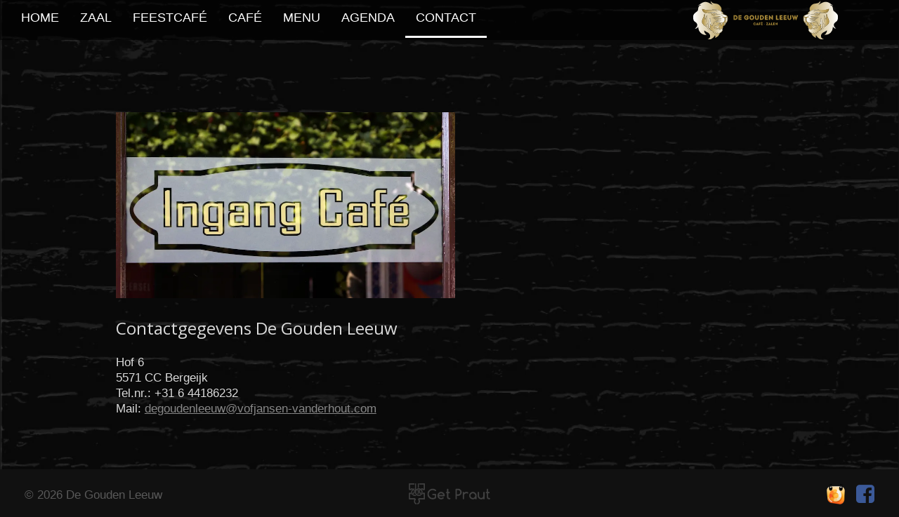

--- FILE ---
content_type: text/html; charset=UTF-8
request_url: https://degoudenleeuwbergeijk.nl/contact/
body_size: 10895
content:
<!DOCTYPE html>
<html lang="nl">
<head>
<meta charset="utf-8">
<meta http-equiv="X-UA-Compatible" content="IE=edge">
<meta name="viewport" content="width=device-width, initial-scale=1">
<title>Neem contact op met café De Gouden Leeuw in Bergeijk</title>
<link rel="alternate" type="application/rss+xml" title="RSS 2.0" href="https://degoudenleeuwbergeijk.nl/feed/" />
<link rel="pingback" href="https://degoudenleeuwbergeijk.nl/xmlrpc.php" />
<script src="https://use.fontawesome.com/d96f5065fd.js"></script>
<meta name='robots' content='index, follow, max-image-preview:large, max-snippet:-1, max-video-preview:-1' />

	<!-- This site is optimized with the Yoast SEO plugin v26.7 - https://yoast.com/wordpress/plugins/seo/ -->
	<meta name="description" content="Loop eens binnen in het café aan Hof 6 in Bergeijk." />
	<link rel="canonical" href="https://degoudenleeuwbergeijk.nl/contact/" />
	<meta property="og:locale" content="nl_NL" />
	<meta property="og:type" content="article" />
	<meta property="og:title" content="Neem contact op met café De Gouden Leeuw in Bergeijk" />
	<meta property="og:description" content="Loop eens binnen in het café aan Hof 6 in Bergeijk." />
	<meta property="og:url" content="https://degoudenleeuwbergeijk.nl/contact/" />
	<meta property="og:site_name" content="De Gouden Leeuw" />
	<meta property="article:modified_time" content="2025-05-15T07:54:37+00:00" />
	<meta property="og:image" content="https://degoudenleeuwbergeijk.nl/wp-content/uploads/2023/10/De-Goudenleeuw-ingangcafe.webp" />
	<meta name="twitter:card" content="summary_large_image" />
	<meta name="twitter:label1" content="Geschatte leestijd" />
	<meta name="twitter:data1" content="1 minuut" />
	<script type="application/ld+json" class="yoast-schema-graph">{"@context":"https://schema.org","@graph":[{"@type":"WebPage","@id":"https://degoudenleeuwbergeijk.nl/contact/","url":"https://degoudenleeuwbergeijk.nl/contact/","name":"Neem contact op met café De Gouden Leeuw in Bergeijk","isPartOf":{"@id":"https://degoudenleeuwbergeijk.nl/#website"},"primaryImageOfPage":{"@id":"https://degoudenleeuwbergeijk.nl/contact/#primaryimage"},"image":{"@id":"https://degoudenleeuwbergeijk.nl/contact/#primaryimage"},"thumbnailUrl":"https://degoudenleeuwbergeijk.nl/wp-content/uploads/2023/10/De-Goudenleeuw-ingangcafe.webp","datePublished":"2017-08-25T11:46:50+00:00","dateModified":"2025-05-15T07:54:37+00:00","description":"Loop eens binnen in het café aan Hof 6 in Bergeijk.","breadcrumb":{"@id":"https://degoudenleeuwbergeijk.nl/contact/#breadcrumb"},"inLanguage":"nl-NL","potentialAction":[{"@type":"ReadAction","target":["https://degoudenleeuwbergeijk.nl/contact/"]}]},{"@type":"ImageObject","inLanguage":"nl-NL","@id":"https://degoudenleeuwbergeijk.nl/contact/#primaryimage","url":"https://degoudenleeuwbergeijk.nl/wp-content/uploads/2023/10/De-Goudenleeuw-ingangcafe.webp","contentUrl":"https://degoudenleeuwbergeijk.nl/wp-content/uploads/2023/10/De-Goudenleeuw-ingangcafe.webp","width":948,"height":520},{"@type":"BreadcrumbList","@id":"https://degoudenleeuwbergeijk.nl/contact/#breadcrumb","itemListElement":[{"@type":"ListItem","position":1,"name":"Home","item":"https://degoudenleeuwbergeijk.nl/"},{"@type":"ListItem","position":2,"name":"contact"}]},{"@type":"WebSite","@id":"https://degoudenleeuwbergeijk.nl/#website","url":"https://degoudenleeuwbergeijk.nl/","name":"De Gouden Leeuw","description":"Waar gezelligheid en leven elkaar ontmoeten","publisher":{"@id":"https://degoudenleeuwbergeijk.nl/#organization"},"potentialAction":[{"@type":"SearchAction","target":{"@type":"EntryPoint","urlTemplate":"https://degoudenleeuwbergeijk.nl/?s={search_term_string}"},"query-input":{"@type":"PropertyValueSpecification","valueRequired":true,"valueName":"search_term_string"}}],"inLanguage":"nl-NL"},{"@type":"Organization","@id":"https://degoudenleeuwbergeijk.nl/#organization","name":"De Gouden Leeuw","url":"https://degoudenleeuwbergeijk.nl/","logo":{"@type":"ImageObject","inLanguage":"nl-NL","@id":"https://degoudenleeuwbergeijk.nl/#/schema/logo/image/","url":"https://degoudenleeuwbergeijk.nl/wp-content/uploads/2017/09/cropped-cropped-logo-1.png","contentUrl":"https://degoudenleeuwbergeijk.nl/wp-content/uploads/2017/09/cropped-cropped-logo-1.png","width":1377,"height":140,"caption":"De Gouden Leeuw"},"image":{"@id":"https://degoudenleeuwbergeijk.nl/#/schema/logo/image/"}}]}</script>
	<!-- / Yoast SEO plugin. -->


<link rel='dns-prefetch' href='//secure.gravatar.com' />
<link rel='dns-prefetch' href='//ajax.googleapis.com' />
<link rel='dns-prefetch' href='//maxcdn.bootstrapcdn.com' />
<link rel='dns-prefetch' href='//use.fontawesome.com' />
<link rel='dns-prefetch' href='//stats.wp.com' />
<link rel='dns-prefetch' href='//fonts.googleapis.com' />
<link rel='dns-prefetch' href='//v0.wordpress.com' />
<link rel='dns-prefetch' href='//www.googletagmanager.com' />
<link rel="alternate" title="oEmbed (JSON)" type="application/json+oembed" href="https://degoudenleeuwbergeijk.nl/wp-json/oembed/1.0/embed?url=https%3A%2F%2Fdegoudenleeuwbergeijk.nl%2Fcontact%2F" />
<link rel="alternate" title="oEmbed (XML)" type="text/xml+oembed" href="https://degoudenleeuwbergeijk.nl/wp-json/oembed/1.0/embed?url=https%3A%2F%2Fdegoudenleeuwbergeijk.nl%2Fcontact%2F&#038;format=xml" />
<style id='wp-img-auto-sizes-contain-inline-css' type='text/css'>
img:is([sizes=auto i],[sizes^="auto," i]){contain-intrinsic-size:3000px 1500px}
/*# sourceURL=wp-img-auto-sizes-contain-inline-css */
</style>
<style id='wp-emoji-styles-inline-css' type='text/css'>

	img.wp-smiley, img.emoji {
		display: inline !important;
		border: none !important;
		box-shadow: none !important;
		height: 1em !important;
		width: 1em !important;
		margin: 0 0.07em !important;
		vertical-align: -0.1em !important;
		background: none !important;
		padding: 0 !important;
	}
/*# sourceURL=wp-emoji-styles-inline-css */
</style>
<style id='wp-block-library-inline-css' type='text/css'>
:root{--wp-block-synced-color:#7a00df;--wp-block-synced-color--rgb:122,0,223;--wp-bound-block-color:var(--wp-block-synced-color);--wp-editor-canvas-background:#ddd;--wp-admin-theme-color:#007cba;--wp-admin-theme-color--rgb:0,124,186;--wp-admin-theme-color-darker-10:#006ba1;--wp-admin-theme-color-darker-10--rgb:0,107,160.5;--wp-admin-theme-color-darker-20:#005a87;--wp-admin-theme-color-darker-20--rgb:0,90,135;--wp-admin-border-width-focus:2px}@media (min-resolution:192dpi){:root{--wp-admin-border-width-focus:1.5px}}.wp-element-button{cursor:pointer}:root .has-very-light-gray-background-color{background-color:#eee}:root .has-very-dark-gray-background-color{background-color:#313131}:root .has-very-light-gray-color{color:#eee}:root .has-very-dark-gray-color{color:#313131}:root .has-vivid-green-cyan-to-vivid-cyan-blue-gradient-background{background:linear-gradient(135deg,#00d084,#0693e3)}:root .has-purple-crush-gradient-background{background:linear-gradient(135deg,#34e2e4,#4721fb 50%,#ab1dfe)}:root .has-hazy-dawn-gradient-background{background:linear-gradient(135deg,#faaca8,#dad0ec)}:root .has-subdued-olive-gradient-background{background:linear-gradient(135deg,#fafae1,#67a671)}:root .has-atomic-cream-gradient-background{background:linear-gradient(135deg,#fdd79a,#004a59)}:root .has-nightshade-gradient-background{background:linear-gradient(135deg,#330968,#31cdcf)}:root .has-midnight-gradient-background{background:linear-gradient(135deg,#020381,#2874fc)}:root{--wp--preset--font-size--normal:16px;--wp--preset--font-size--huge:42px}.has-regular-font-size{font-size:1em}.has-larger-font-size{font-size:2.625em}.has-normal-font-size{font-size:var(--wp--preset--font-size--normal)}.has-huge-font-size{font-size:var(--wp--preset--font-size--huge)}.has-text-align-center{text-align:center}.has-text-align-left{text-align:left}.has-text-align-right{text-align:right}.has-fit-text{white-space:nowrap!important}#end-resizable-editor-section{display:none}.aligncenter{clear:both}.items-justified-left{justify-content:flex-start}.items-justified-center{justify-content:center}.items-justified-right{justify-content:flex-end}.items-justified-space-between{justify-content:space-between}.screen-reader-text{border:0;clip-path:inset(50%);height:1px;margin:-1px;overflow:hidden;padding:0;position:absolute;width:1px;word-wrap:normal!important}.screen-reader-text:focus{background-color:#ddd;clip-path:none;color:#444;display:block;font-size:1em;height:auto;left:5px;line-height:normal;padding:15px 23px 14px;text-decoration:none;top:5px;width:auto;z-index:100000}html :where(.has-border-color){border-style:solid}html :where([style*=border-top-color]){border-top-style:solid}html :where([style*=border-right-color]){border-right-style:solid}html :where([style*=border-bottom-color]){border-bottom-style:solid}html :where([style*=border-left-color]){border-left-style:solid}html :where([style*=border-width]){border-style:solid}html :where([style*=border-top-width]){border-top-style:solid}html :where([style*=border-right-width]){border-right-style:solid}html :where([style*=border-bottom-width]){border-bottom-style:solid}html :where([style*=border-left-width]){border-left-style:solid}html :where(img[class*=wp-image-]){height:auto;max-width:100%}:where(figure){margin:0 0 1em}html :where(.is-position-sticky){--wp-admin--admin-bar--position-offset:var(--wp-admin--admin-bar--height,0px)}@media screen and (max-width:600px){html :where(.is-position-sticky){--wp-admin--admin-bar--position-offset:0px}}

/*# sourceURL=wp-block-library-inline-css */
</style><style id='global-styles-inline-css' type='text/css'>
:root{--wp--preset--aspect-ratio--square: 1;--wp--preset--aspect-ratio--4-3: 4/3;--wp--preset--aspect-ratio--3-4: 3/4;--wp--preset--aspect-ratio--3-2: 3/2;--wp--preset--aspect-ratio--2-3: 2/3;--wp--preset--aspect-ratio--16-9: 16/9;--wp--preset--aspect-ratio--9-16: 9/16;--wp--preset--color--black: #000000;--wp--preset--color--cyan-bluish-gray: #abb8c3;--wp--preset--color--white: #ffffff;--wp--preset--color--pale-pink: #f78da7;--wp--preset--color--vivid-red: #cf2e2e;--wp--preset--color--luminous-vivid-orange: #ff6900;--wp--preset--color--luminous-vivid-amber: #fcb900;--wp--preset--color--light-green-cyan: #7bdcb5;--wp--preset--color--vivid-green-cyan: #00d084;--wp--preset--color--pale-cyan-blue: #8ed1fc;--wp--preset--color--vivid-cyan-blue: #0693e3;--wp--preset--color--vivid-purple: #9b51e0;--wp--preset--gradient--vivid-cyan-blue-to-vivid-purple: linear-gradient(135deg,rgb(6,147,227) 0%,rgb(155,81,224) 100%);--wp--preset--gradient--light-green-cyan-to-vivid-green-cyan: linear-gradient(135deg,rgb(122,220,180) 0%,rgb(0,208,130) 100%);--wp--preset--gradient--luminous-vivid-amber-to-luminous-vivid-orange: linear-gradient(135deg,rgb(252,185,0) 0%,rgb(255,105,0) 100%);--wp--preset--gradient--luminous-vivid-orange-to-vivid-red: linear-gradient(135deg,rgb(255,105,0) 0%,rgb(207,46,46) 100%);--wp--preset--gradient--very-light-gray-to-cyan-bluish-gray: linear-gradient(135deg,rgb(238,238,238) 0%,rgb(169,184,195) 100%);--wp--preset--gradient--cool-to-warm-spectrum: linear-gradient(135deg,rgb(74,234,220) 0%,rgb(151,120,209) 20%,rgb(207,42,186) 40%,rgb(238,44,130) 60%,rgb(251,105,98) 80%,rgb(254,248,76) 100%);--wp--preset--gradient--blush-light-purple: linear-gradient(135deg,rgb(255,206,236) 0%,rgb(152,150,240) 100%);--wp--preset--gradient--blush-bordeaux: linear-gradient(135deg,rgb(254,205,165) 0%,rgb(254,45,45) 50%,rgb(107,0,62) 100%);--wp--preset--gradient--luminous-dusk: linear-gradient(135deg,rgb(255,203,112) 0%,rgb(199,81,192) 50%,rgb(65,88,208) 100%);--wp--preset--gradient--pale-ocean: linear-gradient(135deg,rgb(255,245,203) 0%,rgb(182,227,212) 50%,rgb(51,167,181) 100%);--wp--preset--gradient--electric-grass: linear-gradient(135deg,rgb(202,248,128) 0%,rgb(113,206,126) 100%);--wp--preset--gradient--midnight: linear-gradient(135deg,rgb(2,3,129) 0%,rgb(40,116,252) 100%);--wp--preset--font-size--small: 13px;--wp--preset--font-size--medium: 20px;--wp--preset--font-size--large: 36px;--wp--preset--font-size--x-large: 42px;--wp--preset--spacing--20: 0.44rem;--wp--preset--spacing--30: 0.67rem;--wp--preset--spacing--40: 1rem;--wp--preset--spacing--50: 1.5rem;--wp--preset--spacing--60: 2.25rem;--wp--preset--spacing--70: 3.38rem;--wp--preset--spacing--80: 5.06rem;--wp--preset--shadow--natural: 6px 6px 9px rgba(0, 0, 0, 0.2);--wp--preset--shadow--deep: 12px 12px 50px rgba(0, 0, 0, 0.4);--wp--preset--shadow--sharp: 6px 6px 0px rgba(0, 0, 0, 0.2);--wp--preset--shadow--outlined: 6px 6px 0px -3px rgb(255, 255, 255), 6px 6px rgb(0, 0, 0);--wp--preset--shadow--crisp: 6px 6px 0px rgb(0, 0, 0);}:where(.is-layout-flex){gap: 0.5em;}:where(.is-layout-grid){gap: 0.5em;}body .is-layout-flex{display: flex;}.is-layout-flex{flex-wrap: wrap;align-items: center;}.is-layout-flex > :is(*, div){margin: 0;}body .is-layout-grid{display: grid;}.is-layout-grid > :is(*, div){margin: 0;}:where(.wp-block-columns.is-layout-flex){gap: 2em;}:where(.wp-block-columns.is-layout-grid){gap: 2em;}:where(.wp-block-post-template.is-layout-flex){gap: 1.25em;}:where(.wp-block-post-template.is-layout-grid){gap: 1.25em;}.has-black-color{color: var(--wp--preset--color--black) !important;}.has-cyan-bluish-gray-color{color: var(--wp--preset--color--cyan-bluish-gray) !important;}.has-white-color{color: var(--wp--preset--color--white) !important;}.has-pale-pink-color{color: var(--wp--preset--color--pale-pink) !important;}.has-vivid-red-color{color: var(--wp--preset--color--vivid-red) !important;}.has-luminous-vivid-orange-color{color: var(--wp--preset--color--luminous-vivid-orange) !important;}.has-luminous-vivid-amber-color{color: var(--wp--preset--color--luminous-vivid-amber) !important;}.has-light-green-cyan-color{color: var(--wp--preset--color--light-green-cyan) !important;}.has-vivid-green-cyan-color{color: var(--wp--preset--color--vivid-green-cyan) !important;}.has-pale-cyan-blue-color{color: var(--wp--preset--color--pale-cyan-blue) !important;}.has-vivid-cyan-blue-color{color: var(--wp--preset--color--vivid-cyan-blue) !important;}.has-vivid-purple-color{color: var(--wp--preset--color--vivid-purple) !important;}.has-black-background-color{background-color: var(--wp--preset--color--black) !important;}.has-cyan-bluish-gray-background-color{background-color: var(--wp--preset--color--cyan-bluish-gray) !important;}.has-white-background-color{background-color: var(--wp--preset--color--white) !important;}.has-pale-pink-background-color{background-color: var(--wp--preset--color--pale-pink) !important;}.has-vivid-red-background-color{background-color: var(--wp--preset--color--vivid-red) !important;}.has-luminous-vivid-orange-background-color{background-color: var(--wp--preset--color--luminous-vivid-orange) !important;}.has-luminous-vivid-amber-background-color{background-color: var(--wp--preset--color--luminous-vivid-amber) !important;}.has-light-green-cyan-background-color{background-color: var(--wp--preset--color--light-green-cyan) !important;}.has-vivid-green-cyan-background-color{background-color: var(--wp--preset--color--vivid-green-cyan) !important;}.has-pale-cyan-blue-background-color{background-color: var(--wp--preset--color--pale-cyan-blue) !important;}.has-vivid-cyan-blue-background-color{background-color: var(--wp--preset--color--vivid-cyan-blue) !important;}.has-vivid-purple-background-color{background-color: var(--wp--preset--color--vivid-purple) !important;}.has-black-border-color{border-color: var(--wp--preset--color--black) !important;}.has-cyan-bluish-gray-border-color{border-color: var(--wp--preset--color--cyan-bluish-gray) !important;}.has-white-border-color{border-color: var(--wp--preset--color--white) !important;}.has-pale-pink-border-color{border-color: var(--wp--preset--color--pale-pink) !important;}.has-vivid-red-border-color{border-color: var(--wp--preset--color--vivid-red) !important;}.has-luminous-vivid-orange-border-color{border-color: var(--wp--preset--color--luminous-vivid-orange) !important;}.has-luminous-vivid-amber-border-color{border-color: var(--wp--preset--color--luminous-vivid-amber) !important;}.has-light-green-cyan-border-color{border-color: var(--wp--preset--color--light-green-cyan) !important;}.has-vivid-green-cyan-border-color{border-color: var(--wp--preset--color--vivid-green-cyan) !important;}.has-pale-cyan-blue-border-color{border-color: var(--wp--preset--color--pale-cyan-blue) !important;}.has-vivid-cyan-blue-border-color{border-color: var(--wp--preset--color--vivid-cyan-blue) !important;}.has-vivid-purple-border-color{border-color: var(--wp--preset--color--vivid-purple) !important;}.has-vivid-cyan-blue-to-vivid-purple-gradient-background{background: var(--wp--preset--gradient--vivid-cyan-blue-to-vivid-purple) !important;}.has-light-green-cyan-to-vivid-green-cyan-gradient-background{background: var(--wp--preset--gradient--light-green-cyan-to-vivid-green-cyan) !important;}.has-luminous-vivid-amber-to-luminous-vivid-orange-gradient-background{background: var(--wp--preset--gradient--luminous-vivid-amber-to-luminous-vivid-orange) !important;}.has-luminous-vivid-orange-to-vivid-red-gradient-background{background: var(--wp--preset--gradient--luminous-vivid-orange-to-vivid-red) !important;}.has-very-light-gray-to-cyan-bluish-gray-gradient-background{background: var(--wp--preset--gradient--very-light-gray-to-cyan-bluish-gray) !important;}.has-cool-to-warm-spectrum-gradient-background{background: var(--wp--preset--gradient--cool-to-warm-spectrum) !important;}.has-blush-light-purple-gradient-background{background: var(--wp--preset--gradient--blush-light-purple) !important;}.has-blush-bordeaux-gradient-background{background: var(--wp--preset--gradient--blush-bordeaux) !important;}.has-luminous-dusk-gradient-background{background: var(--wp--preset--gradient--luminous-dusk) !important;}.has-pale-ocean-gradient-background{background: var(--wp--preset--gradient--pale-ocean) !important;}.has-electric-grass-gradient-background{background: var(--wp--preset--gradient--electric-grass) !important;}.has-midnight-gradient-background{background: var(--wp--preset--gradient--midnight) !important;}.has-small-font-size{font-size: var(--wp--preset--font-size--small) !important;}.has-medium-font-size{font-size: var(--wp--preset--font-size--medium) !important;}.has-large-font-size{font-size: var(--wp--preset--font-size--large) !important;}.has-x-large-font-size{font-size: var(--wp--preset--font-size--x-large) !important;}
/*# sourceURL=global-styles-inline-css */
</style>

<style id='classic-theme-styles-inline-css' type='text/css'>
/*! This file is auto-generated */
.wp-block-button__link{color:#fff;background-color:#32373c;border-radius:9999px;box-shadow:none;text-decoration:none;padding:calc(.667em + 2px) calc(1.333em + 2px);font-size:1.125em}.wp-block-file__button{background:#32373c;color:#fff;text-decoration:none}
/*# sourceURL=/wp-includes/css/classic-themes.min.css */
</style>
<link rel='stylesheet' id='contact-form-7-css' href='https://degoudenleeuwbergeijk.nl/wp-content/plugins/contact-form-7/includes/css/styles.css?ver=6.1.4' type='text/css' media='all' />
<link rel='stylesheet' id='bootstrap-styles-css' href='//maxcdn.bootstrapcdn.com/bootstrap/3.3.7/css/bootstrap.min.css' type='text/css' media='all' />
<link rel='stylesheet' id='google-fonts-css' href='//fonts.googleapis.com/css?family=Open+Sans:400,600|Righteous' type='text/css' media='all' />
<link rel='stylesheet' id='theme-styles-css' href='https://degoudenleeuwbergeijk.nl/wp-content/themes/circuit/style.css' type='text/css' media='all' />
<script type="text/javascript" src="//ajax.googleapis.com/ajax/libs/jquery/3.1.0/jquery.min.js" id="jquery-js"></script>
<link rel="https://api.w.org/" href="https://degoudenleeuwbergeijk.nl/wp-json/" /><link rel="alternate" title="JSON" type="application/json" href="https://degoudenleeuwbergeijk.nl/wp-json/wp/v2/pages/209" /><link rel="EditURI" type="application/rsd+xml" title="RSD" href="https://degoudenleeuwbergeijk.nl/xmlrpc.php?rsd" />
<link rel='shortlink' href='https://wp.me/P98WlO-3n' />
<meta name="generator" content="Site Kit by Google 1.170.0" />	<style>img#wpstats{display:none}</style>
		<style type="text/css">.recentcomments a{display:inline !important;padding:0 !important;margin:0 !important;}</style><link rel="icon" href="https://degoudenleeuwbergeijk.nl/wp-content/uploads/2017/09/cropped-favicon-32x32.png" sizes="32x32" />
<link rel="icon" href="https://degoudenleeuwbergeijk.nl/wp-content/uploads/2017/09/cropped-favicon-192x192.png" sizes="192x192" />
<link rel="apple-touch-icon" href="https://degoudenleeuwbergeijk.nl/wp-content/uploads/2017/09/cropped-favicon-180x180.png" />
<meta name="msapplication-TileImage" content="https://degoudenleeuwbergeijk.nl/wp-content/uploads/2017/09/cropped-favicon-270x270.png" />
		<style type="text/css" id="wp-custom-css">
			/*
Je kunt hier je eigen CSS toevoegen.

Klik op het help icoon om meer te leren.
*/

body{
	margin-top:0;
	background: #111 url('https://degoudenleeuwbergeijk.nl/wp-content/uploads/2023/10/De-Goudenleeuw-brickbg.webp') no-repeat fixed center;
background-size: cover;
}

@font-face{
	font-family:payofffont;
	src: url('https://degoudenleeuwbergeijk.nl/wp-content/uploads/2017/08/payofffont.ttf');
}

@font-face{
	font-family: 'Muli', sans-serif;
	src: url('https://degoudenleeuwbergeijk.nl/wp-content/uploads/2017/08/muli.ttf');
}

p{
	font-family: 'Muli', sans-serif;
	font-size: 1.3em;
	margin-top: 16px
}

ul{
	color:rgba(255,255,255,0.85);
	padding-left:10px;
	font-size:1.3em;
}


/* Menubalk */

.navbar-header{
	float:right;
	width:350px;
	padding-top:20px;
	background: url(https://degoudenleeuwbergeijk.nl/wp-content/uploads/2021/04/Logo-de-gouden-leeuw-tijdelijk.png) no-repeat center;
    background: url(https://degoudenleeuwbergeijk.nl/wp-content/uploads/2021/04/Logo-Gouden-Leeuw-Orig-met-hele-leeuwenkoppen.svg) no-repeat center;
}

.navbar-brand {
    float: right;
    height: 0;
    padding: 0;
}

.navbar-toggle{
	float:left;
}

.custom-logo-link img{
	height:100%;
	width:100%;
	opacity:0;
}

.navbar-default{
    background-color: rgba(0, 0, 0, 0.6);
    border-color: transparent;
}

.navbar-default .navbar-nav>li>a{
	background-color: transparent;
	color:white;
	font-family: 'Muli', sans-serif;
}

.navbar-default .navbar-nav>.active>a, .navbar-default .navbar-nav>.active>a:focus, .navbar-default .navbar-nav>.active>a:hover{
	background-color:transparent;
	color:white;
	border-bottom:solid 3px;
}

@media only screen and (max-width:768px){
	.navbar-collapse.in{
		margin-top:50px;
		width:50%;
	}
}



/* Slidertekst */
.carousel-caption{
	left:5%;
	padding-bottom:15%;
	text-align:left;
	font-family:payofffont;
	width:45%;
}

.carousel-caption h2{
	font-size:5vw;
}

.carousel-caption{
	font-size:3vw;
}

.carousel-fade .carousel-control {
    opacity: 0!important;
}


/* home pagina */
.page-id-2 .carousel-inner{
	background: transparent!important; /* For browsers that do not support gradients */
	background: -webkit-linear-gradient(left,rgba(94, 32, 31, 0.65), rgba(164, 41, 47, 0)), url(https://degoudenleeuwbergeijk.nl/wp-content/uploads/2016/06/bar.png)center center no-repeat!important; /*Safari 5.1-6*/
	background: -o-linear-gradient(right,rgba(94, 32, 31, 0.65), rgba(164, 41, 47, 0)), url(https://degoudenleeuwbergeijk.nl/wp-content/uploads/2023/10/De-Goudenleeuw-bar.webp)center center no-repeat!important; /*Opera 11.1-12*/
	background: -moz-linear-gradient(right,rgba(94, 32, 31, 0.65), rgba(164, 41, 47, 0)), url(https://degoudenleeuwbergeijk.nl/wp-content/uploads/2023/10/De-Goudenleeuw-bar.webp)center center no-repeat!important; /*Fx 3.6-15*/
	background: linear-gradient(to right, rgba(94, 32, 31, 0.65), rgba(164, 41, 47, 0)), url(https://degoudenleeuwbergeijk.nl/wp-content/uploads/2023/10/De-Goudenleeuw-bar.webp)center center no-repeat!important;/*Standard*/
	-webkit-background-size: cover;
	-moz-background-size: cover;
	-o-background-size: cover;
	background-size:cover!important;
}


/* feestcafé pagina */
.page-id-203 .carousel-inner{
	background: transparent!important; /* For browsers that do not support gradients */
	background: -webkit-linear-gradient(left,rgba(94, 32, 31, 0.65), rgba(164, 41, 47, 0)), url(https://degoudenleeuwbergeijk.nl/wp-content/uploads/2023/10/De-Goudenleeuw-feestcafe.webp)center center no-repeat!important; /*Safari 5.1-6*/
	background: -o-linear-gradient(right,rgba(94, 32, 31, 0.65), rgba(164, 41, 47, 0)), url(https://degoudenleeuwbergeijk.nl/wp-content/uploads/2023/10/De-Goudenleeuw-feestcafe.webp)center center no-repeat!important; /*Opera 11.1-12*/
	background: -moz-linear-gradient(right,rgba(94, 32, 31, 0.65), rgba(164, 41, 47, 0)), urlhttps://degoudenleeuwbergeijk.nl/wp-content/uploads/2023/10/De-Goudenleeuw-feestcafe.webp)center center no-repeat!important; /*Fx 3.6-15*/
	background: linear-gradient(to right, rgba(94, 32, 31, 0.65), rgba(164, 41, 47, 0)), url(https://degoudenleeuwbergeijk.nl/wp-content/uploads/2023/10/De-Goudenleeuw-feestcafe.webp)center center no-repeat!important;/*Standard*/
	-webkit-background-size: cover;
	-moz-background-size: cover;
	-o-background-size: cover;
	background-size:cover!important;
}


/* zaal pagina */
.page-id-201 .carousel-inner{
	background: transparent!important; /* For browsers that do not support gradients */
	background: -webkit-linear-gradient(left,rgba(94, 32, 31, 0.65), rgba(164, 41, 47, 0)), url(https://degoudenleeuwbergeijk.nl/wp-content/uploads/2023/10/De-Goudenleeuw-zaal.webp)center center no-repeat!important; /*Safari 5.1-6*/
	background: -o-linear-gradient(right,rgba(94, 32, 31, 0.65), rgba(164, 41, 47, 0)), url(https://degoudenleeuwbergeijk.nl/wp-content/uploads/2023/10/De-Goudenleeuw-zaal.webp)center center no-repeat!important; /*Opera 11.1-12*/
	background: -moz-linear-gradient(right,rgba(94, 32, 31, 0.65), rgba(164, 41, 47, 0)), url(https://degoudenleeuwbergeijk.nl/wp-content/uploads/2023/10/De-Goudenleeuw-zaal.webp)center center no-repeat!important; /*Fx 3.6-15*/
	background: linear-gradient(to right, rgba(94, 32, 31, 0.65), rgba(164, 41, 47, 0)), url(https://degoudenleeuwbergeijk.nl/wp-content/uploads/2023/10/De-Goudenleeuw-zaal.webp)center center no-repeat!important;/*Standard*/
	-webkit-background-size: cover;
	-moz-background-size: cover;
	-o-background-size: cover;
	background-size:cover!important;
}

/* café pagina */
.page-id-205 .carousel-inner{
	background: transparent!important; /* For browsers that do not support gradients */
	background: -webkit-linear-gradient(left,rgba(31, 62, 94, 0.65), rgba(164, 41, 47, 0)), url(https://degoudenleeuwbergeijk.nl/wp-content/uploads/2023/10/De-Goudenleeuw-cafe-zwart-wit.webp)center center no-repeat!important; /*Safari 5.1-6*/
	background: -o-linear-gradient(right,rgba(31, 62, 94, 0.65), rgba(164, 41, 47, 0)), url(https://degoudenleeuwbergeijk.nl/wp-content/uploads/2023/10/De-Goudenleeuw-cafe-zwart-wit.webp)center center no-repeat!important; /*Opera 11.1-12*/
	background: -moz-linear-gradient(right,rgba(31, 62, 94, 0.65), rgba(164, 41, 47, 0)), url(https://degoudenleeuwbergeijk.nl/wp-content/uploads/2023/10/De-Goudenleeuw-cafe-zwart-wit.webp)center center no-repeat!important; /*Fx 3.6-15*/
	background: linear-gradient(to right, rgba(31, 62, 94, 0.65), rgba(164, 41, 47, 0)), url(https://degoudenleeuwbergeijk.nl/wp-content/uploads/2023/10/De-Goudenleeuw-cafe-zwart-wit.webp)center center no-repeat!important;/*Standard*/
	-webkit-background-size: cover;
	-moz-background-size: cover;
	-o-background-size: cover;
	background-size:cover!important;
}
.page-id-205 .navbar-default{
	background-color:rgba(31,62,94,0.4);
}


/* Responsive */
@media screen and (max-width:1440px){
	#myCarousel{
		height:800px!important;
	}
}

@media screen and (max-width:1200px){
	#meeragenda, #meeragenda p{
		margin: 20px auto!important;
		min-height:1px!important;
	}
	#meeragenda{
		min-width:100%!important;
	}
}

@media screen and (max-width: 768px){
	
	.home-content h2{
		font-size:20px;
	}
	
	navbar-nav{
		margin-top:42px;
	}
	#myCarousel{
		height:600px!important;
	}
	.page > h1, .carousel-caption h2, .menukaart h1, #agendahome h2{
		font-size: 7vw!important;
	}
	.carousel-caption, .thumbnail h3{
		font-size:5vw!important;
	}
	.menukaart h2{
		font-size:5.5vw!important;
	}
	.imgblock > img{
		width:45%!important;
	}
	.menukaart dl{
		width:100%!important;
		padding: 0 25px 0 10px;
	}
	.navbar-default{
		background-color:#000;
	}
	.navbar-default .navbar-nav > .active > a{
		border-bottom:none;
		border-left:solid 3px;
	}
	#contactformulier, #adresdgl{
		width:100%!important;
		margin-top:50px;
	}
	#adresdgl{
		margin-left:0!important;
		padding:10px!important;
	}
	input, textarea, label{
		width:100%!important;
	}
	input[type=submit]{
		width:115px!important;
	}
}

@media screen and (max-width:672px){
	.agendaitem{
		float:none!important;
		margin: 1% auto!important;
		min-width:90%!important;
	}
}

@media screen and (max-width:480px){
	.page > h1, .carousel-caption h2, .menukaart h1, #agendahome h2{
		font-size: 9vw!important;
	}
	.carousel-caption, .thumbnail h3, .menukaart h2{
		font-size:7vw!important;
	}
	.imgblock > img{
		width:100%!important;
	}
	input, textarea{
		max-width:100%;
	}
}

.bg-white{
	background-color:transparent;
}

.page > h1, .page > h2, .page > h3, .page > h4, .page > h5, .page > h6, .page > p{
	color:rgba(255,255,255,0.85);
}

.page > h1 {
	color:transparent!important;
	font-size:1em;
}



/* Menukaart */
.menukaart h1{
	font-family: payofffont;
	font-size: 5vw;
}

.menukaart{
	background-color:rgba(0,0,0,0.6);
	margin-top:75px;
}

.menukaart h2{
	font-family:payofffont;
	font-size:3.5vw;
	color:rgba(255,255,255,0.85);
	/*margin-left:10px;*/
}

.menukaart h1{
	border-bottom:solid;
	color:rgba(255,255,255,0.85);
	padding-left:20px;
}

.menukaart h4{
	font-family: payofffont;
	font-size:x-large;
}

dt {
	padding-top:5px;
}
dd{
	padding:5px 0;
}

.menukaart dt{
	float:right;
}

.menukaart dd{
	border-bottom: rgba(255,255,255,0.2) dotted 1px;
}

.menukaart dl{
	width:45%;
	display:inline-table;
	margin-right:4%;
	color:rgba(255,255,255,0.85);
}

.menukaart p{
	font-size:1em;
	color:rgba(255,255,255,0.5);
	margin:0;
}

.menukaart > div{
	margin-left:5%;
}


/* Footer */
footer:before{
	border:0;
}

footer{
	padding:0!important;
}

footer.container{
	width:100%;
}

footer div.row-narrow{
	padding:0;	
}

footer div.thumbnail{
	margin-bottom:0;
}

.bg-black{
	background:rgba(0,0,0,0);	
}

.row-narrow{
	padding:35px 0px;	
}

.row-narrow > div{
	padding:0;
}

.thumbnail{
	background-color:rgba(200,200,200,0.25);
	color:rgba(255,255,255,0.85);
	border:0;
	padding: 10px 9% 0;
}

.thumbnail h3{
	margin-top:0px;
	font-family:payofffont;
	font-size:3vw;
}

#copyright{
    background-color: #111;
    margin-left: 0;
    margin-right: 0;
    width: 100%;
	color: white;
    color: rgba(255,255,255,0.3);
}

#getprautlogo{
	width:120px;
	height:30px;
	background: url('https://degoudenleeuwbergeijk.nl/wp-content/uploads/2023/10/getpraut-logo-wit.webp') center center;
	background-size:cover;
	margin: 10px auto 0;
	opacity:0.2;
}

#socialmediabuttons{
	margin-top:10px;
}


/* 3 foto's op rij */
.imgblock{
	display:inline-block;
	display:flow-root;
	margin-bottom:50px;
}

.imgblock > img{
	width:31.2%;
	float:left;
	margin:1%;
}


/* Biermerken op homepage */
.biermerken{
	display:inline-block;
	display:flow-root;
	text-align:justify;
}

.biermerken img{
	width:100%;
}
.biermerken div{
	width:10%;
	min-width:120px;
	/*float:left;*/
	/*margin:0 7.5%;*/
	display:inline-block;
	text-align: center;
  margin-left: 7px;
  margin-right: 7px;
	vertical-align:middle;
}

div.biermerken:after{
	content: '';
	width:100%;
	display:inline-block;
}

.biermerken p{
	color:rgba(255,255,255,0.6);
	/*border:solid;*/
	font-size:0.9em;
}

.merknaam{
	font-size:1.3em;
	font-weight:900;
	text-transform: uppercase;
	color:white;
}

/* Contactpagina */
#contactpagina{
	margin-top:50px;
}

/* Contactformulier */
#contactformulier{
	width:48%;
	float:left;
	display:inline-block;
}

form{
	color:rgba(255,255,255,0.85);
}

input[type=submit]{
	color:rgba(255,255,255,0.85);
	background-color:rgba(90,90,90,0.25);
	border:outset 1px #333;
	border-radius:2px;
	padding:10px 15px;
}

input{
	padding: 10px 0 5px;
}

input, textarea{
	border-radius:2px;
	border:0;
	border-bottom:dotted 1px white;
	background-color:rgba(0,0,0,0.85);
	color:#fff;
}

textarea{
	border:inset 1px darkgrey;
	padding:10px 0;
}



/* Adresgegevens */
#adresdgl{
	width:45%;
	display:inline-block;
	margin-left:7%;
	color:rgba(255,255,255,0.85);
	padding:15px;
}

#adresdgl h3{
	margin:30px 0 5px;
}

#adresdgl p{
	margin:25px 0;
}

p a, #adresdgl a{
	color:#888;
	text-decoration:underline;
}

#adresdgl a:hover{
	color:#fff;
}

/* Verenigingen */
.vereniging{
	width:50%;
	display:block;
	float:left;
	padding:15px;
}
.vereniging img{
	width:50%;
}

/* Agenda (ook op homepage) */
#agendahome h2{
	color:white;
	font-size:5vw;
}

.agendaitem{
	color:white;
	/*border: rgba(94, 32, 31, 1) solid 2px;*/
	border: rgba(255, 255, 255, 0.1) solid 2px;
	background-color:rgba(0,0,0,0.6);
	width:31.2%;
	min-width:300px;
	min-height:405px;
	text-align:center;
	float:left;
	padding:5px;
	margin:1%;
}

.agendaitem h3, .agendaitem h4, #agendahome h2{
	font-family:payofffont;
}

.agendaitem h3{
	font-size:xx-large;
}

.agendaitem h4{
	font-size:x-large;
}

.agendaitem img{
	margin-left:auto;
	margin-right:auto;
	max-height:200px;
	max-width:100%;
	width:auto;
}

.page-id-825 .agendaitem img{
	max-height:100%;
}

#meeragenda, iframe{
	color:white;
	width:31.2%;
	min-width:300px;
	min-height:405px;
	text-align:center;
	float:left;
	margin:1%;
}

#meeragenda p{
	width:50%;
	margin-left:auto;
	margin-right:auto;
	/*border: rgba(94, 32, 31, 1) solid 2px;*/
	border: rgba(255, 255, 255, 0.1) solid 2px;
	background-color:rgba(0,0,0,0.6);
	margin-top:45%;
	padding:10px;
}

#meeragenda a{
	color:white;
	text-decoration:none;
}

#meeragenda a:hover{
	text-decoration:underline;
}

.fill {
	    background-image: none!important;
}

iframe {
	background:white!important;
}

.grecaptcha-badge{
	bottom:70px!important;
}

#contactdglrechts {
 width: 45%;
 display: inline-block;
}		</style>
		</head>
<body class="wp-singular page-template-default page page-id-209 wp-custom-logo wp-theme-circuit">
	<div class="container-fluid">
		<header class="row">
			<div id="logo" class="col-xs-12 text-center">

			</div>
			<nav class="navbar navbar-default navbar-fixed-top">
				<div class="container-fluid">
					<div class="navbar-header">
						<a class="navbar-brand" href="https://degoudenleeuwbergeijk.nl">
														<a href="https://degoudenleeuwbergeijk.nl/" class="custom-logo-link" rel="home"><img width="1377" height="140" src="https://degoudenleeuwbergeijk.nl/wp-content/uploads/2017/09/cropped-cropped-logo-1.png" class="custom-logo" alt="De Gouden Leeuw" decoding="async" fetchpriority="high" srcset="https://degoudenleeuwbergeijk.nl/wp-content/uploads/2017/09/cropped-cropped-logo-1.png 1377w, https://degoudenleeuwbergeijk.nl/wp-content/uploads/2017/09/cropped-cropped-logo-1-300x31.png 300w, https://degoudenleeuwbergeijk.nl/wp-content/uploads/2017/09/cropped-cropped-logo-1-1024x104.png 1024w, https://degoudenleeuwbergeijk.nl/wp-content/uploads/2017/09/cropped-cropped-logo-1-768x78.png 768w, https://degoudenleeuwbergeijk.nl/wp-content/uploads/2017/09/cropped-cropped-logo-1-150x15.png 150w" sizes="(max-width: 1377px) 100vw, 1377px" /></a>													</a>
					</div>
						<button type="button" class="navbar-toggle collapsed" data-toggle="collapse" data-target="#navbar" aria-expanded="false" aria-controls="navbar">
							<span class="sr-only">Toggle navigation</span>
							<span class="icon-bar"></span>
							<span class="icon-bar"></span>
							<span class="icon-bar"></span>
						</button>
					<div id="navbar" class="navbar-collapse collapse">
						<ul id="menu-hoofd-menu" class="nav navbar-nav navbar-left"><li id="menu-item-4" class="menu-item menu-item-type-post_type menu-item-object-page menu-item-home menu-item-4"><a title="home" href="https://degoudenleeuwbergeijk.nl/">home</a></li>
<li id="menu-item-215" class="menu-item menu-item-type-post_type menu-item-object-page menu-item-215"><a title="zaal" href="https://degoudenleeuwbergeijk.nl/zaal/">zaal</a></li>
<li id="menu-item-214" class="menu-item menu-item-type-post_type menu-item-object-page menu-item-214"><a title="feestcafé" href="https://degoudenleeuwbergeijk.nl/feestcafe/">feestcafé</a></li>
<li id="menu-item-213" class="menu-item menu-item-type-post_type menu-item-object-page menu-item-213"><a title="café" href="https://degoudenleeuwbergeijk.nl/cafe/">café</a></li>
<li id="menu-item-212" class="menu-item menu-item-type-post_type menu-item-object-page menu-item-212"><a title="Menu" href="https://degoudenleeuwbergeijk.nl/menu/">Menu</a></li>
<li id="menu-item-829" class="menu-item menu-item-type-post_type menu-item-object-page menu-item-829"><a title="agenda" href="https://degoudenleeuwbergeijk.nl/agenda/">agenda</a></li>
<li id="menu-item-211" class="menu-item menu-item-type-post_type menu-item-object-page current-menu-item page_item page-item-209 current_page_item menu-item-211 active"><a title="contact" href="https://degoudenleeuwbergeijk.nl/contact/">contact</a></li>
</ul>					</div>
				</div>
			</nav>
		</header>
	</div>
		<div class="container">
		<div class="row row-narrow bg-white">
					<div id="post-209" class="post-209 page type-page status-publish hentry">
				<h1>contact</h1>
				<!DOCTYPE html PUBLIC "-//W3C//DTD HTML 4.0 Transitional//EN" "http://www.w3.org/TR/REC-html40/loose.dtd">
<html><body><div id="contactpagina">
<div id="adresdgl">
<p><img decoding="async" class="img-responsive" src="https://degoudenleeuwbergeijk.nl/wp-content/uploads/2023/10/De-Goudenleeuw-ingangcafe.webp" alt="Ingang caf&eacute; de Gouden Leeuw" width="100%"></p>
<h3>Contactgegevens De Gouden Leeuw</h3>
<p>Hof 6<br>
5571 CC Bergeijk<br>
Tel.nr.: +31 6 44186232<br>
Mail: <a href="mailto:degoudenleeuw@vofjansen-vanderhout.com" target="_blank" rel="noopener">degoudenleeuw@vofjansen-<wbr></wbr>vanderhout.com</a></p>
</div>
</div>
</body></html>
			</div>
				</div>
	</div>






				</div>
	</div>
</footer>
<div class="container" id="copyright">
	<div class="row row-narrow bg-white">
		<div class="col-xs-12 col-md-4">
			<p>&copy; 2026 De Gouden Leeuw</p>
		</div>
		<div class="col-xs-12 col-md-4 text-center">
			<a href="https://getpraut.nl" rel="noopener" target="_blank"><div id="getprautlogo"></div></a>
		</div>
		<div id="socialmediabuttons" class="col-xs-12 col-md-4 text-right">
			<a href="https://www.enjoj.nl/" target="_blank" rel="nofollow"><img style="margin-top:-15px" src="https://degoudenleeuwbergeijk.nl/wp-content/uploads/2019/07/enjoj-logo.7666f392-e1564128517991.png"></a>
						<a href="https://www.facebook.com/profile.php?id=61555805623321" class="btn-social" target="_blank">
				<i class="fa fa-facebook-square" aria-hidden="true"></i>
			</a>
						<!--			<a href="#" class="btn-social" target="_blank">
				<i class="fa fa-twitter-square" aria-hidden="true"></i>
			</a>
									<a href="#" class="btn-social" target="_blank">
				<i class="fa fa-linkedin-square" aria-hidden="true"></i>
			</a>
									<a href="#" class="btn-social" target="_blank">
				<i class="fa fa-google-plus-square" aria-hidden="true"></i>
			</a>
									<a href="#" class="btn-social" target="_blank">
				<i class="fa fa-tumblr-square" aria-hidden="true"></i>
			</a>
									<a href="#" class="btn-social" target="_blank">
				<i class="fa fa-youtube-square" aria-hidden="true"></i>
			</a>
			-->
		</div>
	</div>
</div>
<script type="speculationrules">
{"prefetch":[{"source":"document","where":{"and":[{"href_matches":"/*"},{"not":{"href_matches":["/wp-*.php","/wp-admin/*","/wp-content/uploads/*","/wp-content/*","/wp-content/plugins/*","/wp-content/themes/circuit/*","/*\\?(.+)"]}},{"not":{"selector_matches":"a[rel~=\"nofollow\"]"}},{"not":{"selector_matches":".no-prefetch, .no-prefetch a"}}]},"eagerness":"conservative"}]}
</script>
<script type="text/javascript" src="https://degoudenleeuwbergeijk.nl/wp-includes/js/dist/hooks.min.js?ver=dd5603f07f9220ed27f1" id="wp-hooks-js"></script>
<script type="text/javascript" src="https://degoudenleeuwbergeijk.nl/wp-includes/js/dist/i18n.min.js?ver=c26c3dc7bed366793375" id="wp-i18n-js"></script>
<script type="text/javascript" id="wp-i18n-js-after">
/* <![CDATA[ */
wp.i18n.setLocaleData( { 'text direction\u0004ltr': [ 'ltr' ] } );
//# sourceURL=wp-i18n-js-after
/* ]]> */
</script>
<script type="text/javascript" src="https://degoudenleeuwbergeijk.nl/wp-content/plugins/contact-form-7/includes/swv/js/index.js?ver=6.1.4" id="swv-js"></script>
<script type="text/javascript" id="contact-form-7-js-translations">
/* <![CDATA[ */
( function( domain, translations ) {
	var localeData = translations.locale_data[ domain ] || translations.locale_data.messages;
	localeData[""].domain = domain;
	wp.i18n.setLocaleData( localeData, domain );
} )( "contact-form-7", {"translation-revision-date":"2025-11-30 09:13:36+0000","generator":"GlotPress\/4.0.3","domain":"messages","locale_data":{"messages":{"":{"domain":"messages","plural-forms":"nplurals=2; plural=n != 1;","lang":"nl"},"This contact form is placed in the wrong place.":["Dit contactformulier staat op de verkeerde plek."],"Error:":["Fout:"]}},"comment":{"reference":"includes\/js\/index.js"}} );
//# sourceURL=contact-form-7-js-translations
/* ]]> */
</script>
<script type="text/javascript" id="contact-form-7-js-before">
/* <![CDATA[ */
var wpcf7 = {
    "api": {
        "root": "https:\/\/degoudenleeuwbergeijk.nl\/wp-json\/",
        "namespace": "contact-form-7\/v1"
    }
};
//# sourceURL=contact-form-7-js-before
/* ]]> */
</script>
<script type="text/javascript" src="https://degoudenleeuwbergeijk.nl/wp-content/plugins/contact-form-7/includes/js/index.js?ver=6.1.4" id="contact-form-7-js"></script>
<script type="text/javascript" src="//maxcdn.bootstrapcdn.com/bootstrap/3.3.7/js/bootstrap.min.js" id="bootstrap-scripts-js"></script>
<script type="text/javascript" src="//use.fontawesome.com/69a3cdb1e7.js" id="font-awesome-js"></script>
<script type="text/javascript" id="jetpack-stats-js-before">
/* <![CDATA[ */
_stq = window._stq || [];
_stq.push([ "view", {"v":"ext","blog":"135117952","post":"209","tz":"1","srv":"degoudenleeuwbergeijk.nl","j":"1:15.4"} ]);
_stq.push([ "clickTrackerInit", "135117952", "209" ]);
//# sourceURL=jetpack-stats-js-before
/* ]]> */
</script>
<script type="text/javascript" src="https://stats.wp.com/e-202603.js" id="jetpack-stats-js" defer="defer" data-wp-strategy="defer"></script>
<script id="wp-emoji-settings" type="application/json">
{"baseUrl":"https://s.w.org/images/core/emoji/17.0.2/72x72/","ext":".png","svgUrl":"https://s.w.org/images/core/emoji/17.0.2/svg/","svgExt":".svg","source":{"concatemoji":"https://degoudenleeuwbergeijk.nl/wp-includes/js/wp-emoji-release.min.js?ver=6.9"}}
</script>
<script type="module">
/* <![CDATA[ */
/*! This file is auto-generated */
const a=JSON.parse(document.getElementById("wp-emoji-settings").textContent),o=(window._wpemojiSettings=a,"wpEmojiSettingsSupports"),s=["flag","emoji"];function i(e){try{var t={supportTests:e,timestamp:(new Date).valueOf()};sessionStorage.setItem(o,JSON.stringify(t))}catch(e){}}function c(e,t,n){e.clearRect(0,0,e.canvas.width,e.canvas.height),e.fillText(t,0,0);t=new Uint32Array(e.getImageData(0,0,e.canvas.width,e.canvas.height).data);e.clearRect(0,0,e.canvas.width,e.canvas.height),e.fillText(n,0,0);const a=new Uint32Array(e.getImageData(0,0,e.canvas.width,e.canvas.height).data);return t.every((e,t)=>e===a[t])}function p(e,t){e.clearRect(0,0,e.canvas.width,e.canvas.height),e.fillText(t,0,0);var n=e.getImageData(16,16,1,1);for(let e=0;e<n.data.length;e++)if(0!==n.data[e])return!1;return!0}function u(e,t,n,a){switch(t){case"flag":return n(e,"\ud83c\udff3\ufe0f\u200d\u26a7\ufe0f","\ud83c\udff3\ufe0f\u200b\u26a7\ufe0f")?!1:!n(e,"\ud83c\udde8\ud83c\uddf6","\ud83c\udde8\u200b\ud83c\uddf6")&&!n(e,"\ud83c\udff4\udb40\udc67\udb40\udc62\udb40\udc65\udb40\udc6e\udb40\udc67\udb40\udc7f","\ud83c\udff4\u200b\udb40\udc67\u200b\udb40\udc62\u200b\udb40\udc65\u200b\udb40\udc6e\u200b\udb40\udc67\u200b\udb40\udc7f");case"emoji":return!a(e,"\ud83e\u1fac8")}return!1}function f(e,t,n,a){let r;const o=(r="undefined"!=typeof WorkerGlobalScope&&self instanceof WorkerGlobalScope?new OffscreenCanvas(300,150):document.createElement("canvas")).getContext("2d",{willReadFrequently:!0}),s=(o.textBaseline="top",o.font="600 32px Arial",{});return e.forEach(e=>{s[e]=t(o,e,n,a)}),s}function r(e){var t=document.createElement("script");t.src=e,t.defer=!0,document.head.appendChild(t)}a.supports={everything:!0,everythingExceptFlag:!0},new Promise(t=>{let n=function(){try{var e=JSON.parse(sessionStorage.getItem(o));if("object"==typeof e&&"number"==typeof e.timestamp&&(new Date).valueOf()<e.timestamp+604800&&"object"==typeof e.supportTests)return e.supportTests}catch(e){}return null}();if(!n){if("undefined"!=typeof Worker&&"undefined"!=typeof OffscreenCanvas&&"undefined"!=typeof URL&&URL.createObjectURL&&"undefined"!=typeof Blob)try{var e="postMessage("+f.toString()+"("+[JSON.stringify(s),u.toString(),c.toString(),p.toString()].join(",")+"));",a=new Blob([e],{type:"text/javascript"});const r=new Worker(URL.createObjectURL(a),{name:"wpTestEmojiSupports"});return void(r.onmessage=e=>{i(n=e.data),r.terminate(),t(n)})}catch(e){}i(n=f(s,u,c,p))}t(n)}).then(e=>{for(const n in e)a.supports[n]=e[n],a.supports.everything=a.supports.everything&&a.supports[n],"flag"!==n&&(a.supports.everythingExceptFlag=a.supports.everythingExceptFlag&&a.supports[n]);var t;a.supports.everythingExceptFlag=a.supports.everythingExceptFlag&&!a.supports.flag,a.supports.everything||((t=a.source||{}).concatemoji?r(t.concatemoji):t.wpemoji&&t.twemoji&&(r(t.twemoji),r(t.wpemoji)))});
//# sourceURL=https://degoudenleeuwbergeijk.nl/wp-includes/js/wp-emoji-loader.min.js
/* ]]> */
</script>
</body>
</html>

--- FILE ---
content_type: text/css
request_url: https://degoudenleeuwbergeijk.nl/wp-content/themes/circuit/style.css
body_size: 1242
content:
/*
Theme Name: Circuit Template
Theme URI: http://circuit.seoscale.nl/
Description: Circuit Template
Author: SEO Scale
Author URI: https://seoscale.nl/
version: 1.0
*/

/* =WordPress Core
-------------------------------------------------------------- */
.alignnone{margin:5px 20px 20px 0}
.aligncenter,div.aligncenter{display:block;margin:5px auto 5px auto}
.alignright{float:right;margin:0 0 15px 15px}
.alignleft{float:left;margin:0 15px 15px 0}
.aligncenter{display:block;margin: 5px auto 5px auto}
a img.alignright{float:right;margin: 5px 0 20px 20px}
a img.alignnone{margin: 5px 20px 20px 0}
a img.alignleft{float:left;margin: 5px 20px 20px 0}
a img.aligncenter{display: block;margin-left:auto;margin-right:auto}
.wp-caption{background:#fff;border:1px solid #f0f0f0;max-width:96%;padding:5px 3px 10px;text-align:center}
.wp-caption.alignnone{margin:5px 20px 20px 0}
.wp-caption.alignleft{margin:5px 20px 20px 0}
.wp-caption.alignright{margin:5px 0 20px 20px}
.wp-caption img{border:0 none;height:auto;margin:0;max-width:98.5%;padding:0;width:auto}
.wp-caption p.wp-caption-text{font-size:11px;line-height:17px;margin:0;padding:0 4px 5px}

/* =Custom CSS
-------------------------------------------------------------- */
body{
	font:400 13px/22px 'Open Sans',sans-serif;
	color:#585858;
	background-image:linear-gradient(right bottom, rgb(223,86,65) 0%, rgb(135,92,133) 100%);
	background-image:-o-linear-gradient(right bottom, rgb(223,86,65) 0%, rgb(135,92,133) 100%);
	background-image:-moz-linear-gradient(right bottom, rgb(223,86,65) 0%, rgb(135,92,133) 100%);
	background-image:-webkit-linear-gradient(right bottom, rgb(223,86,65) 0%, rgb(135,92,133) 100%);
	background-image:-ms-linear-gradient(right bottom, rgb(223,86,65) 0%, rgb(135,92,133) 100%);
	background-image:-webkit-gradient(linear,right bottom,left top,color-stop(0, rgb(223,86,65)),color-stop(1, rgb(135,92,133)))
	background:#ed1c7e\9; /* IE 8 and below */
	*background:#ed1c7e; /* IE 7 and below */
	_background:#ed1c7e; /* IE 6 */
	margin-top:50px
}




.navbar-default .navbar-nav>li>a{
	font:18px 'Righteous', cursive;
	text-transform:uppercase;
	color:#6a6a6a;
    background-color: #000;
}

.navbar-default .navbar-nav>li>a:focus, .navbar-default .navbar-nav>li>a:hover{
	color:#fff;
}

.navbar-default .navbar-nav>.active>a, .navbar-default .navbar-nav>.active>a:focus, .navbar-default .navbar-nav>.active>a:hover{
	background:#000;
}

.navbar-default{
	background-color:#000;
    border-color:#000;
	border-radius:0;
	margin-bottom:0;
}

.thumbnail-custom{
	border:0;
	border-bottom:3px solid #e5e5e5;
	position:relative;
	border-radius:0;
	padding:0
}
	.thumbnail-custom h3{
		font:18px 'Righteous', cursive;
		text-transform:uppercase;
		color:#ed1c7e;
		background:#fff;
		margin:0;
		padding:12px;
		position:absolute;
		top:10px;
		left:10px
	}

.row-narrow{
	margin:0;
	padding:35px 20px;
}

.bg-white{background:#fff;}
.bg-black{background:#000;}

footer{position:relative}
footer:before{
	position:absolute;
	top:0;
	left:50px;
    content:" ";
    display:inline-block;
    width:0;
    height:0;
    border-style:solid;
    border-width:20px 20px 0 20px;
    border-color:#fff transparent transparent transparent;
}

#copyright .row-narrow{
	padding:10px 20px
}
#copyright,
#copyright a{
	color:#000;
}

.btn-social i{
	margin:0 0 0 10px;
	font-size:30px
}

.btn-social .fa-facebook-square{
	color:#3B5998
}
.btn-social .fa-twitter-square{
	color:#4099FF
}
.btn-social .fa-linkedin-square{
	color:#007bb5
}
.btn-social .fa-google-plus-square{
	color:#dd4b39
}
.btn-social .fa-tumblr-square{
	color:#32506d
}
.btn-social .fa-youtube-square{
	color:#bb0000
}

#myCarousel{}
.carousel,.item,.active{height:100%;background:none}
.carousel-inner{height:100%;background:#000}
.fill{width:100%;height:100%;background-position:center;-webkit-background-size:cover;-moz-background-size:cover;background-size:cover;-o-background-size:cover;-moz-box-shadow:0 0 3px #999;-webkit-box-shadow:0 0 3px #999;box-shadow:0 0 3px #999}
.carousel-fade .item{opacity:0;-webkit-transition:opacity 2s ease-in-out;-moz-transition:opacity 2s ease-in-out;-ms-transition:opacity 2s ease-in-out;-o-transition:opacity 2s ease-in-out;transition:opacity 2s ease-in-out;left:0!important}
.carousel-fade .active{opacity:1!important}
.carousel-fade .left{opacity:0!important;-webkit-transition:opacity 0.5s ease-in-out!important;-moz-transition:opacity 0.5s ease-in-out!important;-ms-transition:opacity 0.5s ease-in-out!important;-o-transition:opacity 0.5s ease-in-out!important;transition:opacity 0.5s ease-in-out!important}
.carousel-fade .carousel-control{opacity:1!important}


--- FILE ---
content_type: image/svg+xml
request_url: https://degoudenleeuwbergeijk.nl/wp-content/uploads/2021/04/Logo-Gouden-Leeuw-Orig-met-hele-leeuwenkoppen.svg
body_size: 27963
content:
<?xml version="1.0" encoding="utf-8"?>
<!-- Generator: Adobe Illustrator 25.2.2, SVG Export Plug-In . SVG Version: 6.00 Build 0)  -->
<svg version="1.1" id="Laag_1" xmlns="http://www.w3.org/2000/svg" xmlns:xlink="http://www.w3.org/1999/xlink" x="0px" y="0px"
	 viewBox="0 0 6073 1632.1" style="enable-background:new 0 0 6073 1632.1;" xml:space="preserve">
<style type="text/css">
	.st0{fill:url(#SVGID_1_);}
	.st1{fill-rule:evenodd;clip-rule:evenodd;fill:url(#SVGID_2_);}
	.st2{fill-rule:evenodd;clip-rule:evenodd;fill:url(#SVGID_3_);}
	.st3{fill-rule:evenodd;clip-rule:evenodd;fill:url(#SVGID_4_);}
	.st4{fill-rule:evenodd;clip-rule:evenodd;fill:url(#SVGID_5_);}
	.st5{fill-rule:evenodd;clip-rule:evenodd;fill:url(#SVGID_6_);}
	.st6{fill-rule:evenodd;clip-rule:evenodd;fill:url(#SVGID_7_);}
	.st7{fill-rule:evenodd;clip-rule:evenodd;fill:url(#SVGID_8_);}
	.st8{fill-rule:evenodd;clip-rule:evenodd;fill:url(#SVGID_9_);}
	.st9{fill:#AE8E3B;}
	.st10{fill:url(#SVGID_10_);}
	.st11{fill-rule:evenodd;clip-rule:evenodd;fill:url(#SVGID_11_);}
	.st12{fill-rule:evenodd;clip-rule:evenodd;fill:url(#SVGID_12_);}
	.st13{fill-rule:evenodd;clip-rule:evenodd;fill:url(#SVGID_13_);}
	.st14{fill-rule:evenodd;clip-rule:evenodd;fill:url(#SVGID_14_);}
	.st15{fill-rule:evenodd;clip-rule:evenodd;fill:url(#SVGID_15_);}
	.st16{fill-rule:evenodd;clip-rule:evenodd;fill:url(#SVGID_16_);}
	.st17{fill-rule:evenodd;clip-rule:evenodd;fill:url(#SVGID_17_);}
	.st18{fill-rule:evenodd;clip-rule:evenodd;fill:url(#SVGID_18_);}
</style>
<g>
	<g id="Leeuw_links_2_">
		<g>
			<linearGradient id="SVGID_1_" gradientUnits="userSpaceOnUse" x1="0" y1="817.6027" x2="1450" y2="817.6027">
				<stop  offset="0" style="stop-color:#FFFFFF"/>
				<stop  offset="1" style="stop-color:#AE8E3B"/>
			</linearGradient>
			<path class="st0" d="M0.3,699.8c0.7,39.3,2.3,66.3,5,80.7c2.6,14.5,8.1,29.9,16.5,46.2c8.2,16.1,13,25.4,14.3,27.7
				c1.3,2.5,2.6,3.7,4,3.7c1.3,0,2.3,0.8,3,2.5c0.7,1.8,1.7,2.9,3,3.3c1.3,0.3,2,1.1,2,2.5c0,1.4,0.8,2.4,2.4,3.1
				c1.7,0.7,2.8,1.7,3.2,3.1c0.3,1.4,2,2.8,5.4,4.1s6.3,3.6,8.9,6.6c2.6,3.2,6.3,5.9,10.9,8.3c4.6,2.5,6.9,4.4,6.9,5.8
				s2.5,3.5,7.5,6.2c4.9,2.8,9.7,5.9,14.3,9.3c4.6,3.5,7.1,5.9,7.5,7.2c0.3,1.4,3,3.8,8.3,7.2c5.3,3.5,9.9,8.1,13.9,13.9
				c4,5.9,6.6,9.1,7.9,9.5c1.3,0.3,3.3,3,5.9,8.3c2.6,5.1,4.3,9.2,5,12.4c0.7,3,1.8,4.9,3.4,5.6c1.7,0.7,3.9,7.6,6.5,20.7
				c2.6,13.1,3.3,27.3,2,42.4c-1.3,15.2-5.6,30.4-12.9,45.5c-7.3,15.2-11.4,23.8-12.3,25.9c-1.1,2.1-2.2,3.1-3.6,3.1s-3,1.9-5,5.8
				c-2,3.7-5.6,7.9-10.9,12.4c-5.3,4.4-9.6,8.6-12.9,12.4c-3.3,3.7-5.6,5.8-6.9,6.2c-1.3,0.3-2,1.1-2,2.5c0,1.4-2.3,3.3-6.9,5.8
				c-4.6,2.3-7.1,3.7-7.3,4.1l-0.6,0.4L86,1165l-0.4,0.6l-2,1l-2,1l-2,1l-2,1l-0.4,0.6l-0.6,0.4l-0.6,0.4l-0.4,0.6l-2,1l-2,1h19.8
				c13.2,0,23.8-1,31.7-3.1c7.9-2.1,12.9-3.8,14.9-5.2c2-1.4,8.9-5.7,20.8-13c11.9-7.2,18-11.5,18.2-12.8c0.4-1.4,1.5-2.4,3.2-3.1
				c1.6-0.7,2.4-1.7,2.4-3.1c0-1.4,0.7-2.2,2-2.5c1.3-0.4,4-3.4,7.9-8.9l5.9-8.3l0.4-0.6l0.6-0.4l2-4.1l0.6-0.4l0.4-0.6l2-1l2-1h4
				l0.4,0.6l0.6,0.4v10.4l-0.6,0.4l-0.4,0.6l0.4,0.6l0.6,0.4l5,35.2c3.3,23.5,8.3,45.5,14.9,66.3c6.6,20.7,11.4,34.5,14.5,41.4
				c2.9,6.9,5,10.4,6.3,10.4c1.3,0,2.6,1.9,4,5.8c1.3,3.7,6.1,11.6,14.3,23.6c8.3,12.1,15.5,22,21.4,29.6s9.1,12.1,9.5,13.5
				c0.3,1.4,4.4,5.4,12.3,12c7.9,6.5,13.9,10.9,17.8,13.3c4,2.5,5.9,4.4,5.9,5.8c0,1.4,2.3,3.1,6.9,5.2c4.6,2.1,6.9,3.8,6.9,5.2
				c0,1.4,4.3,4.1,12.9,8.3c8.6,4.1,12.9,6.9,12.9,8.3c0,1.4,1.9,2.8,5.6,4.1c3.6,1.4,15.5,6.1,35.7,14.1
				c20.1,7.9,32.1,12.1,36.1,12.8c4,0.7,6.9,1.4,8.9,2.1l3,1l1,0.6l1,0.4l12.9,1.7c8.6,1,24.1,1.4,46.6,1.4h33.7l-0.4-0.6l-0.6-0.4
				l-0.6-0.4l-0.4-0.6l-0.4-0.6l-0.6-0.4l-0.6-0.4l-0.4-0.6l-2-1l-2-1l-0.4-0.6l-0.6-0.4l-0.6-0.4l-0.8-1.2l-0.6-0.4l-0.6-0.4
				l-0.4-0.6l-0.4-0.6c-0.4-0.3-1.7-1.2-4-2.9c-2.4-1.8-10.5-10.6-24.4-26.5c-13.9-15.9-22.1-26.4-24.8-31.5
				c-2.6-5.2-4.6-7.9-5.9-7.9c-1.3,0-3.8-4.1-7.5-12.4c-3.6-8.3-6.5-16.6-8.7-24.8c-2.4-8.3-4.2-12.4-5.6-12.4
				c-1.3,0-2.5-9.3-3.6-27.9l-1.4-27.9l0.6-0.4l0.4-0.6h5.9l0.4,0.6l0.6,0.4l0.6,0.4l0.4,0.6l0.4,0.6l0.6,0.4l0.6,0.4l0.4,0.6
				l0.4,0.6l0.6,0.4l12.5,10.8c8.2,7.3,20.2,15.5,36.1,24.4c15.9,9,35,18.8,57.5,29.4c22.5,10.8,34,17,34.7,18.6
				c0.7,1.8,2.3,2.9,5,3.3c2.6,0.3,4.3,1.2,5,2.9c0.7,1.8,4,4.3,9.9,7.5c5.9,3,10.6,6.5,13.9,10.4c3.3,3.7,8.4,9.2,15.3,16.6
				c7,7.2,13.8,15.6,20.4,25.3c6.6,9.7,12.6,20.7,17.8,33.1c5.3,12.4,7.6,28.6,6.9,48.7c-0.7,20-3.2,35.9-7.5,47.6
				c-4.2,11.7-7,17.6-8.3,17.6s-2,1-2,3.1s-2.5,5.5-7.5,10.4c-4.9,4.8-7.5,7.9-7.9,9.3c-0.3,1.4-3.2,4.1-8.7,8.3
				c-5.7,4.1-8.7,6.9-9.1,8.3c-0.3,1.4-3,3.1-8.3,5.2c-5.3,2.1-7.9,3.8-7.9,5.2c0,1.4-1.9,2.8-5.6,4.1c-3.6,1.4-9.5,4-17.8,7.9
				c-8.2,3.7-14.9,5.9-20.2,6.6l-7.9,1l-0.4,0.6l-0.6,0.4l-0.6,0.4l-0.4,0.6l7.9,2.1l30.7,2.1c20.5,1.4,41.3,0.7,62.5-2.1
				c21.2-2.8,39.7-7.1,55.5-13c15.9-5.8,23.8-9.4,23.8-10.8c0-1.4,1.9-2.8,5.6-4.1c3.6-1.4,10.3-5.2,20.2-11.4
				c9.9-6.2,15.1-10,15.5-11.4c0.3-1.4,1.4-2.1,3.4-2.1c2,0,3-0.7,3-2.1c0-1.4,4.1-5.2,12.3-11.4c8.3-6.2,12.7-10,13.1-11.4
				c0.3-1.4,1.1-2.1,2.4-2.1c1.3,0,2-0.7,2-2.1c0-1.4,0.7-2.1,2-2.1s2.3-0.8,3-2.5c0.7-1.8,1.7-2.9,3-3.3c1.3-0.3,3-2.5,5-6.6
				c2-4.1,3.6-6.2,5-6.2c1.3,0,3-2.1,5-6.2c2-4.1,3.6-6.2,5-6.2c1.3,0,5-4.7,10.9-14.1c5.9-9.2,9.6-14.1,10.9-14.5
				c1.3-0.3,2.8-2.1,4.4-5.6c1.7-3.5,2.9-5.9,3.6-7.2l1-2.1l0.6-0.4l0.4-0.6l0.4-0.6l0.6-0.4l2-4.1l0.6-0.4l0.4-0.6l0.4-0.6l0.6-0.4
				l0.6-0.4l0.4-0.6l0.4-0.6l0.6-0.4l0.6,0.4l0.4,0.6l0.4,0.6l0.6,0.4l0.6,0.4l0.4,0.6l0.4,0.6l0.6,0.4l0.6,0.4l0.8,1.2l0.6,0.4
				l0.6,0.4l0.4,0.6l0.4,0.6l0.6,0.4l3,9.3c2,6.2,2.6,17.6,2,34.2c-0.7,16.6-2,27.3-4,32.1c-2,4.8-3.2,8.6-3.6,11.4l-0.4,4.1
				l-0.5,0.1c0.5,1.7,0.6,3.4,0.5,5.1l5.9-3.1l2-1l5-1c3.3-0.7,10.9-3.6,22.8-8.7c11.9-5.2,17.8-8.6,17.8-9.9c0-1.4,1.3-2.2,4-2.5
				c2.6-0.4,8.3-3.4,16.9-8.9c8.6-5.5,14.2-9.9,16.9-13c2.6-3,6.3-5.8,10.9-8.3c4.6-2.3,8.9-5.8,12.9-10.4c4-4.4,6.6-6.8,7.9-7
				c1.3-0.4,3-2.2,5-5.4c2-3,3.6-4.6,5-4.6c1.3,0,5.6-5,12.9-14.9c7.3-10.1,15.7-23.6,25.2-40.6c9.7-16.8,15.3-28.7,17.1-35.6
				c1.5-6.6,2.9-10,4.2-10.3c0.8-2.4,2.5-4.8,5.4-7.1c4-3,8.1-5.6,12.4-8.1c0.3-0.1,0.5-0.2,0.8-0.4l0.3-1.1l0.6-0.4l0.4-0.6l3-1
				l0,0c1.7-2.2,3.9-4.1,6.5-5.3c6.8-3.2,12.6-8.1,19.4-11.3c2.8-2.7,5.6-5.3,8.6-7.7c5.2-4.2,10.3-7.9,15.2-11.7c1.5-2,3.1-4,4.7-6
				c0.2-0.3,0.5-0.6,0.7-0.8c0.6-0.7,1.1-1.4,1.7-2.1c0.6-0.7,1.3-1.5,2-2.2c4.5-4.9,9.3-9.3,14.8-12.6c0.1-0.2,0.2-0.3,0.3-0.5
				l0.4-1.9h0.9c0.3-0.5,0.7-1.1,1-1.6c0.5-0.8,1-1.4,1.6-2.1c3.3-7.7,7-15.1,13.1-21.5c1-2,2.4-3.9,4.3-5.4c0,0,0,0,0,0
				c1.5-5.3,4.6-10.1,6.8-15.1c0.4-1.2,0.8-2.4,1.3-3.6c0.4-1.2,0.7-2.5,0.9-3.8c1.3-9.6-3.3-19.6-5.4-29.2c-2-2.1-4-4.2-6-6.3
				c0,0,0-0.1-0.1-0.1c-0.5-0.2-0.7-0.4-0.6-0.6c0.1-0.2,0.2-0.4,0.2-0.6c-0.1-0.1-0.2-0.2-0.3-0.3c-0.8-0.7-0.2-1.2,1.2-1.7
				c1.8-4.4,3.2-8.8,5.2-12.8c1.3-9.5,4.3-19,8.1-27.7c0-1.3,0.2-2.6,0.6-3.9l-0.3-1.6c0.1-2.9,0.9-5.5,2.6-7.7
				c0.1-0.1,0.2-0.3,0.4-0.4c4.6-22.6,11.1-42.4,11.2-65.7c0.1-20.4,13.1-29.8,31.7-31.4c20-1.7,32-9.7,44.8-26
				c14.1-17.9,22.6-38.9,28.4-61.2c0.3-1.3,0.8-2.4,1.4-3.4c1.8-4.9,5.9-9.4,11.4-10.9c-0.6,0-1.8,0.2,0.9-0.3
				c0.8-0.7,1.9-1.6,2.1-1.8c2.7-2.1,5.2-4.5,7.6-6.9c8.7-12.2,18.9-23.3,27.2-36.2c14.2-22.2,26.6-47.7,33.6-73.4
				c7-25.4,5.6-52.9,5.8-79c0.2-23.7,0-47.8-3.7-71.3c-2-9.2-4.3-18.3-7-27.3c-6.7-8.1-13.3-16.3-18.9-25c-0.8-0.5-1.4-0.9-1.5-0.9
				c-2.2-1.7-2.7-2.4-3.5-4.1c-1.2-0.6-2.3-1.2-3.2-2c-0.3-0.3-0.7-0.6-1-0.8c-2.5-0.7-4.9-1.8-7-3.2c-1.9-0.5-3.6-1.2-4.9-1.9
				c-21.8-11.3-43.9-21.3-67-29.4c-8.4-3-16.4-6.3-24.3-10.6c-1.6-0.9-3.3-1.9-5-3c-7.4-1.9-14.6-3.3-21-6.7
				c-3.7-0.5-6.6-1.7-8.9-3.5c-6.6-1.5-11.7-4.8-11.3-9.7c0.8-9.4,3.4-17,1.1-26.5c-1.8-7.2-5-13.5-9-19.6
				c-4.5-6.9-14.1-16.8-16.1-26.3c-18.9-21-48-30.5-65.3-52.9c-2-2.6-1.1-4.8,1-6.7v-0.1l0.6-0.4c0.3-0.4,1.1-2,2.4-4.8
				s3.2-7.1,5.6-13c2.2-5.8,3.7-18,4.4-36.6c0.7-18.6,0-33.8-2-45.5c-2-11.7-6.5-25.5-13.5-41.4c-6.9-15.9-11-23.8-12.3-23.8
				c-1.3,0-2-1-2-3.1c0-2.1-0.7-3.2-2-3.5c-1.3-0.4-2.5-1.8-3.6-4.1c-0.9-2.5-2.9-5.1-5.9-7.9c-2.9-2.8-7-8.3-12.3-16.6
				c-5.3-8.3-8.6-12.4-9.9-12.4c-1.3,0-2.1-0.7-2.4-2.1c-0.4-1.4-1.5-2.4-3.2-3.1c-1.6-0.7-2.5-1.7-2.8-3.1
				c-0.4-1.4-1.5-2.4-3.2-3.1c-1.6-0.7-2.4-1.7-2.4-3.1c0-1.4-0.7-2.1-2-2.1c-1.3,0-2-0.7-2-2.1c0-1.4-3.4-4.8-10.3-10.4
				c-7-5.5-16-12.1-27-19.7l-16.3-11.4l-1-0.4c-0.7-0.4-5.1-2.5-13.3-6.2c-8.3-3.9-20-7.7-34.9-11.6c-14.8-3.7-32.8-7-53.9-9.7
				c-21.2-2.8-42.6-6.2-64.5-10.4c-21.8-4.1-39-8.6-51.6-13.5c-12.6-4.8-19.2-8.1-19.8-9.9c-0.7-1.7-2-2.6-4-2.9
				c-2-0.4-6.9-3.2-14.9-8.3c-7.9-5.2-11.9-8.6-11.9-9.9c0-1.4-0.7-2.2-2-2.5c-1.3-0.4-2.3-1.5-3-3.3c-0.7-1.7-1.7-2.6-3-2.9
				c-1.3-0.4-3-2.2-5-5.4c-2-3-3.6-4.7-5-5c-1.3-0.4-2.3-1.5-3-3.3c-0.7-1.7-1.7-2.5-3-2.5c-1.3,0-3-2.4-5-7.2c-2-4.8-3.6-7.4-5-7.7
				c-1.3-0.4-3.2-2.9-5.6-7.5l-3.4-6.6l-2-4.1l-0.6-0.4l-0.4-0.6l-0.4-0.6l-0.6-0.4l-1-3.1l-1-3.1l1,26.9
				c0.7,17.9,2.1,29.8,4.4,35.6c2.4,5.9,6.5,14.9,12.5,26.9c5.9,12.1,9.6,18.2,10.9,18.2c1.3,0,5.6,4.3,12.9,12.8
				c7.3,8.7,13.2,14.8,17.8,18.2c4.6,3.5,7.6,5.5,8.9,6.2l2,1l0.4,0.6l0.6,0.4l0.6,0.4l0.8,1.2l0.6,0.4l0.6,0.4l0.4,0.6l2,1l2,1
				l0.4,0.6l0.6,0.4l0.6,3.1l0.4,3.1l-7.9-0.4l-7.9-0.6l-0.4-0.6l-0.6-0.4L796,160c-0.3-0.4-2-1-5.4-1.7
				c-3.3-0.7-14.2-5.5-32.7-14.5c-18.5-9-28.1-14.4-28.8-16.1c-0.7-1.7-2.6-3-5.9-4.1c-3.3-1-7.9-2.6-13.9-5
				c-5.9-2.5-8.9-4.4-8.9-5.8c0-1.4-2.8-3.5-8.3-6.2c-5.7-2.8-12-5.5-19-8.3c-6.9-2.8-10.4-4.8-10.7-6.2c-0.4-1.4-3.9-3.5-10.5-6.2
				c-6.6-2.8-16.9-6.9-30.7-12.4c-13.9-5.5-29.2-10.2-46-14.1c-16.9-3.7-36.3-5.9-58.1-6.6c-21.8-0.7-44,1.7-66.4,7.2
				C428,65.6,408.9,71.8,393,78.7c-15.9,6.9-24.1,11.2-24.8,13c-0.7,1.7-6.8,5.6-18.4,11.8c-11.5,6.2-19.7,10.7-24.6,13.5
				c-5,2.8-7.5,4.8-7.5,6.2c0,1.4-3.6,4.1-10.9,8.3c-7.3,4.1-10.9,6.9-10.9,8.3c0,1.4-2.3,3.1-6.9,5.2c-4.6,2.1-7.1,3.8-7.3,5.2
				c-0.4,1.4-7.7,6.9-21.8,16.6c-14.3,9.7-21.4,15.2-21.4,16.6c0,1.4-1,2.1-3,2.1c-2,0-3,0.7-3,2.1c0,1.4-1.7,2.4-5,3.1
				c-3.3,0.7-5,1.7-5,3.1c0,1.4-1.2,2.4-3.6,3.1c-2.2,0.7-5.2,1.7-8.7,3.1l-5.6,2.1l-0.4,2.1l-0.6,2.1l-0.6,0.4l-0.4,0.6l-4,1l-4,1
				l-0.4,0.6l-0.6,0.4l-0.6,0.4l-0.2,0.4c0.1,0.1,0.2,0.2,0.3,0.2h11.4l0.4-0.6l0.6-0.4l0.6-0.4l0.4-0.6l30.7-11.4
				c20.5-7.6,37-12.8,49.6-15.5c12.6-2.8,19.5-4.5,20.8-5.2c1.3-0.7,5-1,10.9-1h8.9l0.4,0.6l0.6,0.4l0.6,0.4l0.4,0.6l0.4,0.6
				l0.6,0.4v2.1l-0.6,0.4l-0.4,0.6l-2,1l-2,1l-2,1l-2,1l-0.4,0.6l-0.6,0.4l-0.6,0.4l-0.4,0.6l-14.3,5.6c-9.7,3.9-16,6.1-19,6.8
				c-2.9,0.7-4.4,1.7-4.4,3.1c0,1.4-1.7,2.4-5,3.1c-3.3,0.7-5,1.7-5,3.1c0,1.4-1.9,3.1-5.6,5.2c-3.6,2.1-9.7,7.2-18.2,15.5
				c-8.6,8.3-13.1,13.5-13.5,15.5c-0.3,2.1-1.1,3.1-2.4,3.1c-1.3,0-4.5,6.9-9.5,20.7c-4.9,13.8-9.7,36.9-14.3,69.4
				c-4.6,32.4-8.5,53.8-11.5,64.2c-2.9,10.4-5.8,16.9-8.7,19.7c-3,2.8-4.8,4.8-5.2,6.2c-0.3,1.4-1.2,2.4-2.8,3.1
				c-1.7,0.7-2.8,1.7-3.2,3.1c-0.3,1.4-6.3,6.6-18.2,15.5c-11.9,9-17.8,14.1-17.8,15.5c0,1.4-2.5,3.5-7.5,6.2
				c-4.9,2.8-9.8,5.9-14.7,9.3c-5,3.5-7.5,5.9-7.5,7.2c0,1.4-1,2.1-3,2.1s-4.3,1.5-6.9,4.6c-2.6,3.2-6.7,7-12.3,11.6
				c-5.7,4.4-8.7,7.3-9.1,8.7c-0.3,1.4-3.6,4.5-9.9,9.3c-6.2,4.8-10.4,9-12.7,12.4c-2.4,3.5-4.4,5.5-5.9,6.2
				c-1.7,0.7-2.8,1.7-3.2,3.1c-0.3,1.4-2.9,4.5-7.9,9.3c-4.9,4.8-8.9,10.4-11.9,16.6c-2.9,6.2-5.2,9.7-6.7,10.4
				c-1.7,0.7-5.2,7.9-10.5,21.7s-8.6,23.1-9.9,27.9C0,638.3-0.3,660.4,0.3,699.8z M1348.9,920.3c-1.3,0-3.6-2.6-6.9-7.9
				c-3.3-5.1-8.1-9.9-14.5-14.5c-6.2-4.4-8-10.8-5.4-19s6.3-19.3,10.9-33.1c4.6-13.8,7.1-35.5,7.5-65.2c0.3-29.7,1.2-44.9,2.8-45.5
				c1.7-0.7,2.8-1.7,3.2-3.1c0.3-1.4,9.1-5.5,26.6-12.4c17.6-6.9,29.4-12.1,35.3-15.5c5.9-3.5,10.4-6.7,13.5-9.7
				c2.9-3.2,5-5,6.3-5.4c1.3-0.3,1.5,7.2,0.4,22.4c-0.9,15.2-0.1,35.2,2.6,60c2.6,24.8,2.3,44.9-1,60c-3.3,15.2-9.1,30.2-17.5,45.1
				c-8.2,14.8-13,23.3-14.3,25.7c-1.3,2.5-2.6,3.7-4,3.7c-1.3,0-2.3,1.4-3,4.1c-0.7,2.8-3.5,6.6-8.5,11.4
				c-4.9,4.8-8.3,8.3-10.3,10.4c-2,2.1-3.2,3.2-3.6,3.5l-0.8,1.2l-0.6,0.4l-1,2.1l-1,2.1l-0.6,0.4l-0.4,0.6l-4,0.6l-4,0.4l-1.6-7.2
				c-0.9-4.8-1.9-8.6-2.8-11.4C1351.4,921.6,1350.2,920.3,1348.9,920.3z M1277.5,1039.3l0.4-0.6l1.2-0.8l0.4-0.6l0.4-0.6l0.6-0.4
				l1-2.1l1-2.1l0.6-0.4l0.8-1.2l1.2-0.8l0.4-0.6l2-0.6c1.3-0.3,3.6-3,6.9-8.3c3.3-5.1,6.4-13.4,9.3-24.8c3-11.3,3.4-22.2,1.2-32.5
				c-2.4-10.4-5.9-16.6-10.5-18.6c-4.6-2.1-7.1-3.8-7.3-5.2l-0.6-2.1l-0.6-0.4l-0.4-0.6l0.4-0.6l0.6-0.4l5.4-5.8
				c3.7-3.7,6.2-5.8,7.5-6.2c1.3-0.3,4.1-3.5,8.3-9.7c4.4-6.2,9-7.9,13.9-5.2c5,2.8,7.5,4.8,7.5,6.2s0.8,2.4,2.4,3.1
				c1.7,0.7,2.8,1.7,3.2,3.1c0.3,1.4,1.1,2.1,2.4,2.1s3.8,4.5,7.5,13.5c3.6,9,5,18.6,4.4,29c-0.7,10.4-5.2,21.9-13.5,34.6
				c-8.2,12.8-13.9,20.2-17.3,21.9c-3.3,1.7-5,3.2-5,4.6c0,1.4-2.6,3.6-7.9,6.6c-5.3,3.2-9.3,5.1-11.9,5.8l-4,1l-2,1l-2,1h-5.9
				l-0.4-0.6l-0.6-0.4l-0.6-0.4L1277.5,1039.3z M1156.6,1020.7c-0.7-9-4-19.7-9.9-32.1c-6-12.4-9.3-21.7-9.9-27.9l-1-9.3l0.6-0.4
				l0.4-0.6l34.7-2.1c23.1-1.4,39-3,47.6-4.8c8.6-1.7,12.6-0.8,11.9,2.7c-0.7,3.5-3.1,7.2-7.3,11.4c-4.4,4.1-9.2,11.4-14.5,21.7
				c-5.3,10.4-8.1,16.9-8.5,19.7c-0.3,2.8-1.1,4.1-2.4,4.1c-1.3,0-2.6,1.9-4,5.8c-1.3,3.7-4.3,9.4-8.9,17
				c-4.6,7.6-7.7,11.9-9.3,12.8c-1.7,1.1-2.8,1.8-3.2,2.1l-0.8,1.2l-0.6,0.4l-0.6,0.4l-0.4,0.6l-4,2.1l-0.4,0.6l-0.6,0.4l-0.6,0.4
				l-0.4,0.6l-0.4,0.6l-1.2,0.8l-0.4,0.6l-3,0.6l-3,0.4l0.4-8.3C1157.3,1036.9,1157.2,1029.6,1156.6,1020.7z M375.6,841.6
				c2.4-15.2,4.2-22.8,5.6-22.8c1.3,0,2.1-1.7,2.4-5.2c0.4-3.5,3.4-12.2,9.1-26.3c5.6-14.2,9.1-23.6,10.7-28.2
				c1.7-4.4,4.4-10.2,7.9-17.4c3.7-7.3,6.2-13.5,7.5-18.6c1.3-5.2,2.6-7.9,4-7.9c1.3,0,2.5-2.1,3.6-6.2c0.9-4.1,4.9-16.4,11.9-36.9
				c6.9-20.3,11.8-39.9,14.7-58.8c3-19,6.7-30.1,11.1-33.1l6.3-4.8l0.4-0.6l0.6-0.4l0.6-0.4l0.4-0.6l3-1l3-1l0.4-0.6l0.6-0.4
				l0.6-0.4l0.4-0.6h9.9l0.4,0.6l0.6,0.4v6.2l-1,2.1l-1,2.1l-1.4,16.6c-1.1,11-2.2,16.6-3.6,16.6c-1.3,0-1.5,16.6-0.4,49.7
				c0.9,33.1,2,55.6,3.4,67.3c1.3,11.7,3,21.7,5,30s3.3,15.2,4,20.7l1,8.3l2,4.1l0.6,0.4l0.4,0.6l0.4,0.6l0.6,0.4l4-8.3l1-2.1l1-2.1
				l1-7.2c0.7-4.8,1.7-10.4,3-16.6c1.3-6.2,5.5-19.7,12.5-40.4c6.9-20.7,11-31.1,12.3-31.1c1.3,0,2.3-2.1,3-6.2
				c0.7-4.1,1.7-6.2,3-6.2c1.3,0,2-1.7,2-5.2c0-3.5,0.7-5.2,2-5.2c1.3,0,4-4.8,7.9-14.5c4-9.7,6.6-14.5,7.9-14.5
				c1.3,0,2.1-1.4,2.4-4.1c0.4-2.8,1.5-4.5,3.2-5.2c1.6-0.7,3.2-2.8,4.8-6.2l2.6-5.2l2-4.1l0.6-0.4l0.8-1.2l0.6-0.4l0.6-0.4l0.8-1.2
				l0.6-0.4l0.6-0.4l0.4-0.6h6l0.4,0.6l0.6,0.4V618l-0.6,0.4l-0.8,1.2l-0.6,0.4l-4,46.6c-2.6,31.1-4,65.6-4,103.5s1.3,69.4,4,94.2
				c2.6,24.8,5.8,45,9.3,60.5c3.7,15.6,8.2,31.3,13.5,47.2c5.3,15.9,9.3,27.7,11.9,35.6c2.6,8,4.6,12,5.9,12c1.3,0,2.3,1.7,3,5.2
				c0.7,3.5,1.7,5.2,3,5.2c1.3,0,3.2,3.1,5.6,9.3c2.2,6.2,3.8,10.7,4.8,13.5c1.1,2.8,2.2,4.1,3.6,4.1s4,3.8,7.9,11.4
				c4,7.6,6.6,11.4,7.9,11.4s2.3,1.2,3,3.7c0.7,2.3,1.7,3.7,3,4.1c1.3,0.3,2,1.4,2,3.5s2,5,5.9,8.9c4,3.7,6.1,5.8,6.3,6.2l1.2,0.8
				l0.4,0.6l0.4,0.6l1.2,0.8l0.4,0.6l2,0.6l2,0.4l0.4,2.1l0.6,2.1l0.6,0.4l0.4,0.6l0.4,0.6l1.2,0.8l0.4,0.6l0.4,0.6l0.6,0.4v-4.1
				l-0.6-0.4l-0.4-0.6l-0.4-0.6l-0.6-0.4l-2-6.2l-0.6-5.2c-0.3-3.5-1.1-5.2-2.4-5.2c-1.3,0-2.5-3.1-3.6-9.3
				c-0.9-6.2-4-23.1-9.3-50.7s-8.3-59.7-8.9-96.3c-0.7-36.6,1-66.9,5-91.1c4-24.2,8.4-44.2,13.3-60c5-15.9,8.2-23.8,9.5-23.8
				c1.3,0,2.3-1.9,3-5.8c0.7-3.7,1.8-7.9,3.4-12.4l2.6-6.6l0.6-0.4l0.4-0.6l0.4-0.6l1.2-0.8l0.4-0.6l0.4-0.6l0.6-0.4l0.6-0.4
				l0.4-0.6h4l0.4,0.6l0.6,0.4l0.6,0.4l0.4,0.6l0.4,0.6l0.6,0.4v12.4l2,36.2c1.3,24.2,3.8,48.5,7.3,73.1c3.7,24.4,6.3,40.6,7.9,48.4
				c1.7,8,5.7,23,11.9,45.1c6.3,22.1,10.2,33.1,11.5,33.1c1.3,0,2.8,3.1,4.4,9.3c1.7,6.2,6.5,16.2,14.5,30
				c7.9,13.8,12.2,21.4,12.9,22.8l1,2.1l0.6,0.4l0.8,1.2l0.6,0.4l0.6,0.4l0.8,1.2l0.6,0.4l2,4.1l0.6,1l0.4,1l2,0.4l2,0.6l7.9,0.6
				l7.9,0.4l5.6-38.3c3.6-25.5,9-46.9,16.3-64.2c7.3-17.3,15.1-31.3,23.4-42c8.2-10.6,14.9-18,20.2-22.2c5.3-4.1,12.9-9,22.8-14.5
				s22.5-10,37.7-13.5c15.2-3.5,35.7-5.2,61.5-5.2c25.8,0,51.2,2.1,76.4,6.2c25.1,4.1,39,6.6,41.6,7.2l4,1l5,0.6l5,0.4l-0.4-2.1
				l-0.6-2.1l-0.6-0.4l-0.4-0.6l-3-1l-3-1l-0.4-0.6l-1.2-0.8l-0.4-0.6l-3-1c-2-0.7-7.3-2.4-15.9-5.2s-35-7.6-79.3-14.5l-66.4-10.4
				l-2-1l-2-1l-2-1l-2-1l-4-2.1l-0.4-0.6l-0.6-0.4l-0.6-2.1l-0.4-2.1l7.9,0.4l7.9,0.6l67.4-5.2c45-3.5,68.1-5.5,69.4-6.2
				c1.3-0.7,13.9-1,37.7-1h35.7l2,1l2,1h7.9l-0.4-0.6l-1.2-0.8l-0.4-0.6l-0.4-0.6l-1.2-0.8l-0.4-0.6l-3-1l-3-1l-0.4-0.6l-0.6-0.4
				l-0.6-0.4l-0.4-0.6l-0.4-0.6l-0.6-0.4l-0.6-0.4l-0.4-0.6l-5-1c-3.3-0.7-8.6-2.1-15.9-4.1c-7.3-2.1-34-4.5-80.3-7.2
				c-46.3-2.8-77.3-5.2-93.2-7.2c-15.9-2.1-36-6.6-60.5-13.5l-36.7-10.4l-2-0.6l-2-0.4l-0.4-2.1l-0.6-2.1l-0.6-0.4l-0.4-0.6
				l-0.4-0.6l-0.6-0.4l-0.6-0.4l-0.4-0.6l24.8,1c16.5,0.7,42.6,2.1,78.3,4.1c35.7,2.1,82.6,3.3,140.8,3.7l87.3,0.4v-4.1l-2-0.4
				l-2-0.6l-3-1l-3-1l-0.4-0.6l-1.2-0.8l-0.4-0.6l-3-1c-2-0.7-3.6-1.4-5-2.1c-1.3-0.7-9.9-3.1-25.8-7.2
				c-15.9-4.1-63.5-8.6-142.8-13.5c-79.3-4.8-133.2-9-161.6-12.4l-42.6-5.2l-0.4-0.6l-0.6-0.4v-4.1l0.6-0.4l0.4-0.6l75.4-3.1
				c50.2-2.1,101.5-5.5,153.7-10.4c52.2-4.8,84.3-7.6,96.2-8.3l17.8-1l0.4-0.6l0.6-0.4v-4.1l-0.6-0.4l-0.4-0.6l-3-1l-3-1l-0.4-0.6
				l-0.6-0.4l-0.6-0.4l-0.4-0.6l-3-1c-2-0.7-6.3-2.4-12.9-5.2c-6.6-2.8-19.5-5.9-38.7-9.3c-19.2-3.5-55.2-6.6-108.1-9.3
				c-52.9-2.8-88.6-6.2-107.1-10.4c-18.5-4.1-35.4-9.5-50.6-15.9c-15.2-6.6-22.9-10.6-23.2-12c-0.4-1.4-2.4-3.1-5.9-5.2
				c-3.7-2.1-7.4-5.5-11.1-10.4c-3.6-4.8-7.1-10.6-10.7-17.2c-3.7-6.5-6.3-13.7-7.9-21.5l-2.6-12l-0.6-0.4l-0.8-1.2l-0.6-0.4
				l-0.6-4.1l-0.4-4.1l3,0.4l3,0.6l0.4,0.6l1.2,0.8l0.4,0.6l2,0.6l2,0.4l0.4,2.1l0.6,2.1l11.3,12c7.7,7.9,14.8,13.5,21.4,17
				c6.6,3.5,15.5,6.9,26.8,10.4c11.2,3.5,19.8,5.5,25.8,6.2l8.9,1l2,1l2,1h6l-0.4-0.6l-0.6-0.4l-0.6-0.4l-0.8-1.2L870,589l-2-4.1
				l-0.6-0.4l-0.4-0.6l-0.4-0.6c-0.4-0.3-0.9-0.8-1.6-1.4c-0.7-0.7-1.7-6.2-3-16.6l-2-15.5l2-4.1l1-4.1l1-4.1l0.6-2.1l0.4-2.1l4,0.4
				l4,0.6l0.4,0.6l0.6,0.4l0.6,0.4l0.8,1.2l0.6,0.4l4,10.4c2.6,6.9,6.9,13.1,12.9,18.6c5.9,5.5,9.9,11,11.9,16.6s3.3,9,4,10.4l1,2.1
				l0.6,0.4l0.4,0.6h4l7.9-6.2c5.3-4.1,13.8-7.4,25.4-9.7c11.5-2.5,19.4-5.7,23.8-9.5c4.2-3.7,6.5-5.8,6.7-6.2l0.6-0.4l0.6-0.4
				l0.8-1.2l0.6-0.4l0.6-1l0.4-1v-4.1l2-0.4l2-0.6v-1l-1-0.4l-1-0.6v-1l-1-0.4l-1-0.6l-2-0.6c-1.3-0.3-2-1.1-2-2.5
				c0-1.4-0.7-2.2-2-2.5c-1.3-0.4-5.3-2.9-11.9-7.5l-9.9-6.6l-1-0.4l-1-0.6l-2-1l-2-1l-4-1c-2.6-0.7-11.2-3.1-25.8-7.2
				c-14.5-4.1-31.4-7.2-50.6-9.3c-19.2-2.1-45.9-2.4-80.3-1c-34.4,1.4-70.4,5.5-108.1,12.4c-37.7,6.9-70.4,10.4-98.2,10.4
				c-27.8,0-45.9-1-54.5-3.1c-8.6-2.1-18.5-5.5-29.7-10.4c-11.2-4.8-24.8-13-40.7-24.4c-15.9-11.3-23.8-17.7-23.8-19
				c0-1.4-0.7-2.1-2-2.1c-1.3,0-2.1-0.7-2.4-2.1c-0.4-1.4-1.5-2.4-3.2-3.1c-1.6-0.7-2.4-1.7-2.4-3.1c0-1.4-1.5-3.5-4.4-6.2
				c-3-2.8-8.2-10.4-15.5-22.8c-7.3-12.4-12.7-25.5-16.3-39.3l-5.6-20.7h-1l-1.4-14.1c-1.1-9.2,1.1-13.5,6.3-12.8
				c5.3,0.7,18.2,4.8,38.7,12.4c20.5,7.6,38,13.1,52.6,16.6c14.5,3.5,35.4,6.6,62.5,9.3c27.1,2.8,72.7,3.8,136.8,3.1
				c64.1-0.7,115.7,2.1,154.7,8.3c39,6.2,66.8,10.9,83.3,14.1c16.5,3,24.8,5.2,24.8,6.6c0,1.4,9.8,4.5,29.4,9.3
				c19.4,4.8,32.3,8.5,38.5,11c6.3,2.3,11.2,3.9,14.5,4.6l5,1l0.4,0.6l1.2,0.8l0.4,0.6h7.9l0.4-0.6l1.2-0.8l0.4-0.6l-2-1l-2-1l-3-1
				l-3-1l-4-2.1l-3-1c-2-0.7-8.9-4.1-20.8-10.4c-11.9-6.2-31.4-13.8-58.5-22.8c-27.1-9-55.5-15.9-85.3-20.7l-44.6-7.2l-5-1l-5-1
				l-0.4-0.6l-0.6-0.4v-8.3l0.6-0.4l0.4-0.6l16.9-3.1c11.2-2.1,33.1-2.8,65.4-2.1c32.4,0.7,60.2,3.8,83.3,9.3
				c23.1,5.5,44.6,11.7,64.5,18.6c19.8,6.9,33.7,11.9,41.6,15.1c7.9,3,11.9,5.2,11.9,6.6c0,1.4,2.1,2.8,6.3,4.1
				c4.4,1.4,10,3.5,17.1,6.2c6.9,2.8,10.3,4.8,10.3,6.2s1.9,2.8,5.6,4.1c3.6,1.4,6.9,2.4,9.9,3.1c2.9,0.7,4.4,1.7,4.4,3.1
				c0,1.4,4.1,4.1,12.3,8.3c8.3,4.1,12.7,6.9,13.1,8.3c0.3,1.4,3,3.1,8.3,5.2c5.3,2.1,7.9,3.8,7.9,5.2s1,2.1,3,2.1s3,0.7,3,2.1
				c0,1.4,1.3,2.4,4,3.1c2.6,0.7,4,1.7,4,3.1s3.6,4.1,10.9,8.3c7.3,4.1,15.7,12.1,25.2,23.8c9.7,11.7,14.7,17.7,15.1,18l0.8,1.2
				l0.6,0.4l2,4.1l0.6,0.4l0.4,0.6l0.4,0.6l0.6,0.4l1,4.1l1,4.1v2.1l-0.6,0.4l-0.4,0.6h-5.9l-0.4-0.6l-0.6-0.4l-0.6-0.4l-0.4-0.6
				l-4-2.1l-0.4-0.6l-0.6-0.4l-0.6-0.4l-0.8-1.2c-0.4-0.3-1.7-1.2-4-2.9c-2.4-1.8-9.9-5.1-22.4-9.9l-18.8-7.2l-2-1l-2-1h-11.9
				l0.4,0.6l1.2,0.8l0.4,0.6l0.4,0.6l0.6,0.4l1,3.1l1,3.1l0.6,0.4l0.4,0.6l2,0.6l2,0.4l3,4.6c2,3.2,3.6,5,5,5.4c1.3,0.3,2,1.1,2,2.5
				c0,1.4,0.8,2.4,2.4,3.1c1.7,0.7,2.8,1.7,3.2,3.1c0.3,1.4,5,4.7,14.3,9.9c9.3,5.1,15.2,7.9,17.8,8.3c2.6,0.3,4,1.1,4,2.5
				c0,1.4,4.3,4,12.9,7.9c8.6,3.7,14.5,5.8,17.8,6.2c3.3,0.3,5,1.1,5,2.5c0,1.4,2,2.6,6,3.7c4,1,12.9,3.7,26.8,8.3
				c13.9,4.4,20.8,7.3,20.8,8.7c0,1.4,4.8,3.8,14.3,7.2c9.7,3.5,16.3,5.5,19.8,6.2c3.7,0.7,5.6,1.7,5.6,3.1c0,1.4,1.9,2.8,5.6,4.1
				c3.6,1.4,8.5,3.5,14.7,6.2c6.3,2.8,9.5,4.8,9.5,6.2c0,1.4,2.5,3.5,7.5,6.2c4.9,2.8,7.7,4.8,8.3,6.2c0.7,1.4,1.2,2.2,1.6,2.5
				l0.4,0.6l0.4,0.6l0.6,0.4l2,4.1v8.3l-0.6,2.1l-0.4,2.1l-2,0.4l-2,0.6l-4,1c-2.6,0.7-8.9,2.6-18.8,5.8c-9.9,3-14.9,5.2-14.9,6.6
				c0,1.4-10.6,2.6-31.7,3.7c-21.2,1-39.7-0.1-55.5-3.3l-23.8-4.6l-8.9,0.4c-5.9,0.4-9.1,0.8-9.3,1.2l-1.2,0.8l-0.4,0.6l-0.4,0.6
				l-1.2,0.8l-0.4,0.6l-2,0.6l-2,0.4l-0.4,2.1l-0.6,2.1l-0.6,0.4l-0.8,1.2l-1.2,0.8l-0.4,0.6l-0.4,0.6l-0.6,0.4v10.4l0.6,0.4
				l0.4,0.6l2,1l2,1l5,1c3.3,0.7,10.2,2.1,20.8,4.1c10.6,2.1,18.8,4.1,24.8,6.2c5.9,2.1,12.4,6.8,19.2,14.1
				c7,7.2,10.5,25.3,10.5,54.2c0,29-3.1,51.4-9.3,67.3c-6.3,15.9-10.2,23.8-11.5,23.8s-2.5,1.4-3.6,4.1c-0.9,2.8-4.5,6.6-10.7,11.4
				c-6.3,4.8-9.5,7.9-9.5,9.3c0,1.4-1.2,2.4-3.6,3.1c-2.2,0.7-9.5,3.9-21.8,9.7c-12.2,5.9-27.8,10.6-47,14.1
				c-19.2,3.5-39,4.5-59.5,3.1c-20.5-1.4-44.6-5.9-72.4-13.5c-27.8-7.6-50.9-11.7-69.4-12.4c-18.5-0.7-34.4,0.7-47.6,4.1
				c-13.2,3.5-25.1,7.9-35.7,13.5c-10.6,5.5-18.8,11.7-24.8,18.6c-5.9,6.9-12.1,15.7-18.4,26.3c-6.2,10.8-11,23-14.3,36.9
				c-3.3,13.8-5.3,28.3-5.9,43.5l-1,22.8l0.6-0.4l0.4-0.6l2-1l2-1l17.8-6.2c11.9-4.1,20.8-6.9,26.8-8.3c5.9-1.4,14.2-1.7,24.8-1
				c10.6,0.7,24.8,3.8,42.6,9.3c17.8,5.5,29.7,9.3,35.7,11.4c5.9,2.1,11.2,3.3,15.9,3.7l6.9,0.4l0.4-5.2c0.4-3.5,1.6-9,3.6-16.6
				c2-7.6,7.1-20,15.5-37.3c8.2-17.3,13-26,14.3-26.3c1.3-0.4,3-2.2,5-5.4c2-3,4.8-5.9,8.5-8.7c3.6-2.8,10.8-7,21.8-12.8l16.3-8.9
				l5-0.6l5-0.4l0.4,3.1l0.6,3.1l0.6,8.3l0.4,8.3l-2,0.4c-1.3,0.4-5.3,2.7-11.9,6.8c-6.6,4.1-11.2,7.8-13.9,11c-2.6,3-4.6,4.7-5.9,5
				c-1.3,0.4-3.3,2.9-5.9,7.5c-2.6,4.4-4.6,6.6-6,6.6c-1.3,0-2.3,1.2-3,3.7c-0.7,2.3-2.8,8.6-6.5,18.6c-3.6,9.9-6,18.7-7.3,26.3
				c-1.3,7.6-2.3,17.6-3,30c-0.7,12.4,0,20.7,2,24.8c2,4.1,3.3,10,4,17.6c0.7,7.6-2.8,13.3-10.3,17.2c-7.7,3.7-18.8,5.9-33.3,6.6
				c-14.5,0.7-24.5,0.1-29.7-1.7c-5.3-1.7-7.9-3.2-7.9-4.6c0-1.4-7.1-6.9-21.4-16.6c-14.1-9.7-25.6-16.4-34.5-20.3
				c-9-3.7-24.1-6.1-45.2-7l-31.7-1.7l0.4,5.2l0.6,5.2l0.6,0.4l0.4,0.6l0.4,0.6l0.6,0.4l1.4,5.8c1.1,3.7,2.2,5.8,3.6,6.2
				c1.3,0.3,3,2.8,5,7.7c2,4.8,9.9,11.9,23.8,21.3c13.9,9.2,27.1,16.3,39.7,21.1c12.6,4.8,21.5,7.9,26.8,9.3
				c5.3,1.4,19.8,1.7,43.6,1c23.8-0.7,40.2-2.9,49.2-6.6c8.9-3.9,18.4-9.2,28.6-16.1c10.3-6.9,17.1-13.1,20.4-18.6
				c3.3-5.5,5.6-8.3,6.9-8.3h2l0.4-2.1l0.6-2.1l0.6-2.1l0.4-2.1l2-0.4l2-0.6l2-0.6l2-0.4l-0.4,2.1l-0.6,2.1l-2,12.4l-11.9,24.8
				c-7.9,16.6-13,26.1-15.3,28.6c-2.4,2.3-3.7,3.7-4,4.1l-1.2,0.8l-0.4,0.6l-0.4,0.6l-1.2,0.8l-0.4,0.6l-0.4,0.6l-0.6,0.4l-0.6,0.4
				l-0.8,1.2l-0.6,0.4l-0.6,2.1l-0.4,2.1l6.9,0.4l6.9,0.6h24.8c16.5,0,29.7-1.7,39.7-5.2c9.9-3.5,16.2-5.7,18.8-6.6
				c2.6-1.1,4-2.3,4-3.7c0-1.4,2.5-3.5,7.5-6.2c4.9-2.8,12-9,21.2-18.6c9.3-9.7,14.1-15.5,14.5-17.6l0.4-3.1l2-0.4l2-0.6l0.4-0.6
				l0.6-0.4l0.6-2.1l0.4-2.1l3,0.4l3,0.6l0.4,0.6l0.6,0.4v8.3l-1,2.1l-1,2.1l-5.4,14.9c-3.7,10.1-6.9,17.2-9.5,21.3
				c-2.6,4.1-4.6,6.4-5.9,6.8l-2,0.4v6.2l6.9,1c4.6,0.7,6.9,1.7,6.9,3.1c0,1.4,0.8,2.4,2.4,3.1c1.7,0.7,3.2,3.8,4.6,9.3
				c1.3,5.5-1,14.5-6.9,26.9c-5.9,12.4-12.4,23.5-19.4,33.1c-6.9,9.7-12,15.2-15.3,16.6c-3.3,1.4-6.6,4-9.9,7.9
				c-3.3,3.7-10.6,9-21.8,15.9c-11.2,6.9-31.1,18.3-59.5,34.2c-28.4,15.9-43.2,24.3-44.2,25.3c-0.9,1.1-1.6,1.8-2,2.1l-0.8,1.2
				l-1.2,0.8l-0.4,0.6l-3,0.6l-3,0.4l-0.4-3.1c-0.4-2.1-1.6-6.2-3.6-12.4c-2-6.2-5.3-12.4-9.9-18.6l-6.9-9.3l-0.6-0.4l-0.4-0.6
				l-0.4-0.6l-1.2-0.8l-0.4-0.6l-0.4-0.6l-1.2-0.8l-0.4-0.6l-0.4-0.6l-0.6-0.4l-0.6-0.4l-0.4-0.6l-3-0.6l-3-0.4l-0.4,3.1l-0.6,3.1
				l-10.5,16.6c-6.9,11-11.1,16.9-12.7,17.6c-1.7,0.7-2.8,1.7-3.2,3.1c-0.3,1.4-1.7,2.9-4.4,4.6c-2.6,1.8-4.6,3-6,3.7l-2,1l-0.4,0.6
				l-1.2,0.8l-0.4,0.6l-0.4,0.6l-0.6,0.4l-0.6,0.4l-0.4,0.6l-2,1l-2,1l-0.4,0.6l-0.6,0.4l-0.6,0.4l-0.4,0.6h-2l-0.4-0.6l-1.2-0.8
				l-0.8-1.2l-0.6-0.4l-1-13.5c-0.7-9-2.8-17.5-6.3-25.5l-5.6-11.8l-0.4-0.6l-1.2-0.8l-0.4-0.6l-0.4-0.6l-0.6-0.4l-1-2.1l-1-2.1
				l-0.6-0.4l-0.8-1.2l-0.6-0.4l-0.6-0.4l-0.8-1.2l-0.6-0.4l-0.6,0.4l-0.8,1.2l-0.6,0.4l-0.6,0.4l-0.4,0.6l-0.4,0.6l-0.6,0.4
				l-0.6,0.4l-0.4,0.6l-0.4,0.6l-0.6,0.4l-5.4,8.3c-3.7,5.5-7.7,10.4-11.9,14.5c-4.4,4.1-6.7,6.3-7.1,6.6l-0.4,0.6l-0.4,0.6
				l-1.2,0.8l-0.4,0.6l-0.4,0.6l-1.2,0.8l-0.8,1.2l-0.6,0.4l-0.6,0.4l-0.8,1.2l-0.6,0.4l-0.6,0.4l-0.4,0.6l-4,0.6l-4,0.4l0.4-3.1
				l0.6-3.1l1-3.1l1-3.1l1-2.1c0.7-1.4,1-6.9,1-16.6c0-9.7-0.7-16.6-2-20.7l-2-6.2l-1-4.1l-1-4.1l-0.6-0.4l-0.4-0.6l-2-0.6l-2-0.4
				v4.1h-4v2.1c0,1.4-2,3.1-6,5.2c-4,2.1-5.9,3.8-5.9,5.2c0,1.4-0.7,2.2-2,2.5c-1.3,0.4-2.6,1-4,1.7l-2,1l-0.4,0.6l-1.2,0.8
				l-0.4,0.6l-2,1l-2,1l-0.4,0.6l-0.6,0.4l-0.6,0.4l-0.4,0.6h-5.9l-0.4-0.6l-0.6-0.4v-5.2c0-3.5,0.3-6.6,1-9.3
				c0.7-2.8,0.3-8.3-1-16.6c-1.3-8.3-3.5-14.5-6.5-18.6c-2.9-4.1-7.7-8.4-14.3-12.8c-6.6-4.6-18.2-10.8-34.7-18.6l-24.8-12
				l-10.9-0.4c-7.3-0.4-16.2-2.3-26.8-5.8c-10.6-3.5-23.8-9.3-39.7-17.6c-15.9-8.3-24.8-13.6-26.8-15.9c-2-2.5-4-3.9-5.9-4.1
				c-2-0.4-6.9-3.9-14.9-10.4c-7.9-6.6-12-10.6-12.3-12c-0.4-1.4-2.1-3.1-5.2-5.2c-2.9-2.1-4.5-3.8-4.8-5.2
				c-0.4-1.4-1.5-2.4-3.2-3.1c-1.6-0.7-2.4-2.1-2.4-4.1s-0.7-3.2-2-3.5c-1.3-0.4-4.5-4.6-9.5-12.4c-4.9-8-10.4-19.5-16.7-34.4
				c-6.3-14.8-10.5-24.9-12.5-30.4c-2-5.5-4.8-17.5-8.5-35.8c-3.6-18.2-6-36.6-7.3-55.3l-2-27.9l-0.6,0.4l-0.8,1.2l-0.6,0.4l-2,10.4
				l-0.6,0.4l-0.4,0.6l-0.4,0.6l-0.6,0.4l-3,10.4c-2,6.9-3.2,19.3-3.6,37.3c-0.3,17.9,0.3,26.9,1.6,26.9c1.3,0,2.5,2.8,3.6,8.3
				c0.9,5.5,1.7,9,2.4,10.4c0.7,1.4,1.3,3.5,2,6.2l1,4.1l0.6,4.1l0.4,4.1l-3-0.4l-3-0.6l-3-1l-3-1l-0.4-0.6l-0.6-0.4l-0.6-0.4
				l-0.8-1.2l-1.2-0.8c-0.3-0.4-1.4-1-3.4-1.7c-2-0.7-3.3-1.9-4-3.7c-0.7-1.7-2-2.6-4-2.9c-2-0.4-12.9-7.7-32.7-21.9
				c-19.8-14.1-29.7-21.8-29.7-23.2s-0.7-2.1-2-2.1c-1.3,0-2.1-0.7-2.4-2.1c-0.4-1.4-3.9-4.8-10.5-10.4
				c-6.6-5.5-14.3-14.1-23.2-25.9c-9-11.7-14.1-17.6-15.5-17.6c-1.3,0-4-4.5-7.9-13.5c-4-9-6.6-13.5-7.9-13.5
				c-1.3,0-3.8-5.5-7.5-16.6c-3.6-11-5.7-25.5-6.3-43.5C372.5,873.3,373.3,856.8,375.6,841.6z"/>
		</g>
		<g>
			
				<linearGradient id="SVGID_2_" gradientUnits="userSpaceOnUse" x1="3468.384" y1="517.5044" x2="4507.2646" y2="517.5044" gradientTransform="matrix(-1 0 0 1 4885.7305 0)">
				<stop  offset="0" style="stop-color:#FFFFFF"/>
				<stop  offset="1" style="stop-color:#AE8E3B"/>
			</linearGradient>
			<path class="st1" d="M1020.7,444.1l5,1l0.4,0.6l0.6,0.4l0.6,0.4l0.4,0.6h7.9l0.4-0.6l0.6-0.4l0.6-0.4l0.4-0.6l-2-1l-2-1l-3-1
				l-3-1l-2-1l-2-1l-3-1c-2-0.7-8.9-4.1-20.8-10.4s-31.4-13.8-58.5-22.8c-27.1-9-55.5-15.9-85.3-20.7l-44.6-7.2l-5-1l-5-1l-0.4-0.6
				l-0.6-0.4v-8.3l0.6-0.4l0.4-0.6l16.9-3.1c11.2-2.1,33.1-2.8,65.4-2.1c32.4,0.7,60.2,3.8,83.3,9.3s44.6,11.7,64.5,18.6
				c19.8,6.9,33.7,11.9,41.6,15.1c7.9,3,11.9,5.2,11.9,6.6c0,1.4,2.1,2.8,6.3,4.1c4.4,1.4,10,3.5,17.1,6.2
				c6.9,2.8,10.3,4.8,10.3,6.2c0,1.4,1.9,2.8,5.6,4.1c3.6,1.4,6.9,2.4,9.9,3.1c2.9,0.7,4.4,1.7,4.4,3.1c0,1.4,4.1,4.1,12.3,8.3
				c8.3,4.1,12.7,6.9,13.1,8.3c0.3,1.4,3,3.1,8.3,5.2c5.3,2.1,7.9,3.8,7.9,5.2c0,1.4,1,2.1,3,2.1c2,0,3,0.7,3,2.1s1.3,2.4,4,3.1
				s4,1.7,4,3.1s3.6,4.1,10.9,8.3c7.3,4.1,15.7,12.1,25.2,23.8c9.7,11.7,14.7,17.7,15.1,18l0.4,0.6l0.4,0.6l0.6,0.4l1,2.1l1,2.1
				l0.6,0.4l0.4,0.6l0.4,0.6l0.6,0.4l1,4.1l1,4.1v2.1l-0.6,0.4l-0.4,0.6h-5.9l-0.4-0.6l-0.6-0.4l-0.6-0.4l-0.4-0.6l-2-1l-2-1
				l-0.4-0.6l-0.6-0.4l-0.6-0.4l-0.4-0.6l-0.4-0.6c-0.4-0.3-1.7-1.2-4-2.9c-2.4-1.8-9.9-5.1-22.4-9.9l-18.8-7.2l-2-1l-2-1h-11.9
				l0.4,0.6l0.6,0.4l0.6,0.4l0.4,0.6l0.4,0.6l0.6,0.4l1,3.1l1,3.1l0.6,0.4l0.4,0.6l2,0.6l2,0.4l3,4.6c2,3.2,3.6,5,5,5.4
				c1.3,0.3,2,1.1,2,2.5c0,1.4,0.8,2.4,2.4,3.1c1.7,0.7,2.8,1.7,3.2,3.1c0.3,1.4,5,4.7,14.3,9.9c9.3,5.1,15.2,7.9,17.8,8.3
				c2.6,0.3,4,1.1,4,2.5c0,1.4,4.3,4,12.9,7.9c8.6,3.7,14.5,5.8,17.8,6.2c3.3,0.3,5,1.1,5,2.5c0,1.4,2,2.6,5.9,3.7
				c4,1,12.9,3.7,26.8,8.3c13.9,4.4,20.8,7.3,20.8,8.7c0,1.4,4.8,3.8,14.3,7.2c9.7,3.5,16.3,5.5,19.8,6.2c3.7,0.7,5.6,1.7,5.6,3.1
				c0,1.4,1.9,2.8,5.6,4.1c3.6,1.4,8.5,3.5,14.7,6.2c6.3,2.8,9.5,4.8,9.5,6.2c0,1.4,2.5,3.5,7.5,6.2c4.9,2.8,7.7,4.8,8.3,6.2
				c0.7,1.4,1.2,2.2,1.6,2.5l0.4,0.6l0.4,0.6l0.6,0.4l1,2.1l1,2.1v8.3l-0.6,2.1l-0.4,2.1l-2,0.4l-2,0.6l-4,1
				c-2.6,0.7-8.9,2.6-18.8,5.8c-9.9,3-14.9,5.2-14.9,6.6s-10.6,2.6-31.7,3.7c-21.2,1-39.7-0.1-55.5-3.3l-23.8-4.6v-0.4
				c0-0.4,0.1-0.8,0.4-1.2c0.4-0.3,0.1-2.8-0.8-7.7c-1.1-4.8-2.2-7.2-3.6-7.2s-2.1-0.7-2.4-2.1c-0.4-1.4-5.7-6.8-15.9-16.1
				c-10.3-9.2-24.7-19.4-43.2-30.4c-18.5-11-37.4-19.3-56.5-24.8c-19.2-5.5-33.7-8.6-43.6-9.3s-17.5,0-22.8,2.1
				c-5.3,2.1-10.9,3.6-16.9,4.6l-8.9,1.7v-1l-2-1l-2-1l-6.9-1c-4.6-0.7-9.3-1.9-13.9-3.7c-4.6-1.7-6.9-3.2-6.9-4.6
				s-5.3-5.2-15.9-11.4l-15.9-9.3l-0.4-1c-0.4-0.7-0.8-1-1.2-1H984l-1-0.4l-1-0.6l-2-0.6c-1.3-0.3-2-1.1-2-2.5s-0.7-2.2-2-2.5
				c-1.3-0.4-5.3-2.9-11.9-7.5l-9.9-6.6l4-0.4l4-0.6l-0.4-0.6l-0.6-0.4l-0.6-0.4l-0.4-0.6l-2-1l-2-1l-0.4-0.6l-0.6-0.4l-0.6-0.4
				l-0.4-0.6l-0.4-0.6l-0.6-0.4l-0.6-0.4l-0.4-0.6l-0.4-0.6l-0.6-0.4l-0.6-0.4l-0.4-0.6l-0.4-0.6l-0.6-0.4l-0.6-0.4l-0.4-0.6l-2-1
				c-1.3-0.7-3.8-2.2-7.5-4.6c-3.6-2.5-11.5-6.6-23.8-12.4c-12.2-5.9-25.8-10.6-41.1-14.1c-15.2-3.5-31.7-5.5-49.6-6.2
				c-17.8-0.7-33.1,0-45.6,2.1c-12.6,2.1-29.4,6.9-50.6,14.5c-21.2,7.6-38.7,11.7-52.6,12.4c-13.9,0.7-28.1,0-42.6-2.1
				s-31.7-5.2-51.6-9.3c-19.8-4.1-39.7-10.4-59.5-18.6c-19.8-8.3-37.4-17.3-52.6-26.9c-15.2-9.7-25.1-17-29.7-22.2
				c-4.6-5.2-7.6-7.9-8.9-7.9s-2.1-0.7-2.4-2.1c-0.4-1.4-2.1-3.1-5.2-5.2c-2.9-2.1-9.1-10.4-18.6-24.8L390,367.5l-0.6-0.4l-0.4-0.6
				l-0.4-0.6l-0.6-0.4l-1-2.1l-1-2.1l-0.6-0.4l-0.4-0.6l-0.4-0.6l-0.6-0.4l-0.6,0.4l-0.4,0.6l-0.4,0.6l-0.6,0.4l-0.6,7.2l-0.4,7.2
				h-1l-1.4-14.1c-1.1-9.2,1.1-13.5,6.3-12.8c5.3,0.7,18.2,4.8,38.7,12.4c20.5,7.6,38,13.1,52.6,16.6c14.5,3.5,35.4,6.6,62.5,9.3
				c27.1,2.8,72.7,3.8,136.8,3.1c64.1-0.7,115.7,2.1,154.7,8.3c39,6.2,66.8,10.9,83.3,14.1c16.5,3,24.8,5.2,24.8,6.6
				c0,1.4,9.8,4.5,29.4,9.3c19.4,4.8,32.3,8.5,38.5,11C1012.6,441.9,1017.4,443.4,1020.7,444.1L1020.7,444.1z M1039.9,449.9
				c-0.3-0.4,1.3,0.1,4.6,1.4c3.3,1.4,3.5,1.6,0.6,0.6C1042.1,450.8,1040.3,450.2,1039.9,449.9z"/>
			
				<linearGradient id="SVGID_3_" gradientUnits="userSpaceOnUse" x1="4094.0923" y1="911.4574" x2="4512.7788" y2="911.4574" gradientTransform="matrix(-1 0 0 1 4885.7305 0)">
				<stop  offset="0" style="stop-color:#FFFFFF"/>
				<stop  offset="1" style="stop-color:#AE8E3B"/>
			</linearGradient>
			<path class="st2" d="M479.9,570l0.4-0.6h9.9l0.4,0.6l0.6,0.4v6.2l-1,2.1l-1,2.1l-1.4,16.6c-1.1,11-2.2,16.6-3.6,16.6
				c-1.3,0-1.5,16.6-0.4,49.7c0.9,33.1,2,55.6,3.4,67.3c1.3,11.7,3,21.7,5,30c2,8.3,3.3,15.2,4,20.7l1,8.3l1,2.1l1,2.1l0.6,0.4
				l0.4,0.6l0.4,0.6l0.6,0.4l1-2.1l1-2.1l1-2.1l1-2.1l1-2.1l1-2.1l1-7.2c0.7-4.8,1.7-10.4,3-16.6c1.3-6.2,5.5-19.7,12.5-40.4
				c6.9-20.7,11-31.1,12.3-31.1c1.3,0,2.3-2.1,3-6.2c0.7-4.1,1.7-6.2,3-6.2s2-1.7,2-5.2c0-3.5,0.7-5.2,2-5.2c1.3,0,4-4.8,7.9-14.5
				c4-9.7,6.6-14.5,7.9-14.5s2.1-1.4,2.4-4.1c0.4-2.8,1.5-4.5,3.2-5.2c1.6-0.7,3.2-2.8,4.8-6.2l2.6-5.2l1-2.1l1-2.1l0.6-0.4l0.4-0.6
				l0.4-0.6l0.6-0.4l0.6-0.4l0.4-0.6l0.4-0.6l0.6-0.4l0.6-0.4l0.4-0.6h5.9l0.4,0.6l0.6,0.4V618l-0.6,0.4l-0.4,0.6l-0.4,0.6l-0.6,0.4
				l-4,46.6c-2.6,31.1-4,65.6-4,103.5c0,38,1.3,69.4,4,94.2c2.6,24.8,5.8,45,9.3,60.5c3.7,15.6,8.2,31.3,13.5,47.2
				c5.3,15.9,9.3,27.7,11.9,35.6c2.6,8,4.6,12,5.9,12s2.3,1.7,3,5.2s1.7,5.2,3,5.2s3.2,3.1,5.6,9.3c2.2,6.2,3.8,10.7,4.8,13.5
				c1.1,2.8,2.2,4.1,3.6,4.1c1.3,0,4,3.8,7.9,11.4c4,7.6,6.6,11.4,7.9,11.4s2.3,1.2,3,3.7c0.7,2.3,1.7,3.7,3,4.1
				c1.3,0.3,2,1.4,2,3.5s2,5,5.9,8.9c4,3.7,6.1,5.8,6.3,6.2l0.6,0.4l0.6,0.4l0.4,0.6l0.4,0.6l0.6,0.4l0.6,0.4l0.4,0.6l2,0.6l2,0.4
				l0.4,2.1l0.6,2.1l0.6,0.4l0.4,0.6l0.4,0.6l0.6,0.4l0.6,0.4l0.4,0.6l0.4,0.6l0.6,0.4v-4.1l-0.6-0.4l-0.4-0.6l-0.4-0.6l-0.6-0.4
				l-1-3.1l-1-3.1l-0.6-5.2c-0.3-3.5-1.1-5.2-2.4-5.2c-1.3,0-2.5-3.1-3.6-9.3c-0.9-6.2-4-23.1-9.3-50.7c-5.3-27.6-8.3-59.7-8.9-96.3
				c-0.7-36.6,1-66.9,5-91.1c4-24.2,8.4-44.2,13.3-60c5-15.9,8.2-23.8,9.5-23.8s2.3-1.9,3-5.8c0.7-3.7,1.8-7.9,3.4-12.4l2.6-6.6
				l0.6-0.4l0.4-0.6l0.4-0.6l0.6-0.4l0.6-0.4l0.4-0.6l0.4-0.6l0.6-0.4l0.6-0.4l0.4-0.6h4l0.4,0.6l0.6,0.4l0.6,0.4l0.4,0.6l0.4,0.6
				l0.6,0.4v12.4l2,36.2c1.3,24.2,3.8,48.5,7.3,73.1c3.7,24.4,6.3,40.6,7.9,48.4c1.7,8,5.7,23,11.9,45.1
				c6.3,22.1,10.2,33.1,11.5,33.1s2.8,3.1,4.4,9.3c1.7,6.2,6.5,16.2,14.5,30c7.9,13.8,12.2,21.4,12.9,22.8l1,2.1l0.6,0.4l0.4,0.6
				l0.4,0.6l0.6,0.4l0.6,0.4l0.4,0.6l0.4,0.6l0.6,0.4l1,2.1l1,2.1l0.6,1l0.4,1h-1l-0.6,0.4l-0.4,0.6h-2l-2-1l-2-1l-0.4-0.6l-0.6-0.4
				l-0.6-0.4l-0.4-0.6l-4-1l-4-1l-0.4-0.6c-0.4-0.3-2.6-1.8-6.5-4.6s-9.7-9.1-17.3-19c-7.7-10.1-13.6-21.8-17.8-35.2l-6.5-20.3
				l-1-2.1l-1-2.1l-0.6-0.4l-0.4-0.6l-3-0.6l-3-0.4l-0.4,5.2l-0.6,5.2l-4,27.9c-2.6,18.6-3.3,38.6-2,60c1.3,21.4,5.3,43.8,11.9,67.3
				s10.2,36.6,10.9,39.3l1,4.1l0.6,4.1l0.4,4.1l-4-0.4l-4-0.6l-2-1l-2-1l-2-1c-1.3-0.7-7.3-4.1-17.8-10.4
				c-10.6-6.2-20.6-13.9-30.1-23.2c-9.7-9.4-19.4-21.3-29.4-35.8l-14.9-21.7l-0.6-0.4l-0.4-0.6l-0.4-0.6l-0.6-0.4l-1-2.1l-1-2.1
				l-1-2.1l-1-2.1l-0.6-0.4l-0.4-0.6l-0.4-0.6l-0.6-0.4l-0.6,0.4l-0.4,0.6l-0.4,0.6l-0.6,0.4v8.3l0.6,0.4l0.4,0.6l0.4,0.6l0.6,0.4
				l1,2.1l1,2.1l17.3,30.6c11.6,20.3,21.7,36.3,30.3,48c8.6,11.7,18.8,23.1,30.7,34.2c11.9,11,21.8,19.3,29.7,24.8
				c7.9,5.5,12.6,8.6,13.9,9.3l2,1l2,1l2,1l2,1l2,1l0.4,0.6l0.6,0.4l0.6,0.4l0.4,0.6l0.4,0.6l0.6,0.4l0.6,1l0.4,1l-10.9-0.4
				c-7.3-0.4-16.2-2.3-26.8-5.8s-23.8-9.3-39.7-17.6c-15.9-8.3-24.8-13.6-26.8-15.9c-2-2.5-4-3.9-5.9-4.1c-2-0.4-6.9-3.9-14.9-10.4
				c-7.9-6.6-12-10.6-12.3-12c-0.4-1.4-2.1-3.1-5.2-5.2c-2.9-2.1-4.5-3.8-4.8-5.2c-0.4-1.4-1.5-2.4-3.2-3.1
				c-1.6-0.7-2.4-2.1-2.4-4.1s-0.7-3.2-2-3.5c-1.3-0.4-4.5-4.6-9.5-12.4c-4.9-8-10.4-19.5-16.7-34.4c-6.3-14.8-10.5-24.9-12.5-30.4
				s-4.8-17.5-8.5-35.8c-3.6-18.2-6-36.6-7.3-55.3l-2-27.9l-0.6,0.4l-0.4,0.6l-0.4,0.6l-0.6,0.4l-1,5.2l-1,5.2l-0.6,0.4l-0.4,0.6
				l-0.4,0.6l-0.6,0.4l-3,10.4c-2,6.9-3.2,19.3-3.6,37.3c-0.3,17.9,0.3,26.9,1.6,26.9c1.3,0,2.5,2.8,3.6,8.3c0.9,5.5,1.7,9,2.4,10.4
				s1.3,3.5,2,6.2l1,4.1l0.6,4.1l0.4,4.1l-3-0.4l-3-0.6l-3-1l-3-1l-0.4-0.6l-0.6-0.4l-0.6-0.4l-0.4-0.6l-0.4-0.6l-0.6-0.4l-0.6-0.4
				c-0.3-0.4-1.4-1-3.4-1.7s-3.3-1.9-4-3.7c-0.7-1.7-2-2.6-4-2.9c-2-0.4-12.9-7.7-32.7-21.9c-19.8-14.1-29.7-21.8-29.7-23.2
				s-0.7-2.1-2-2.1c-1.3,0-2.1-0.7-2.4-2.1c-0.4-1.4-3.9-4.8-10.5-10.4s-14.3-14.1-23.2-25.9c-9-11.7-14.1-17.6-15.5-17.6
				c-1.3,0-4-4.5-7.9-13.5s-6.6-13.5-7.9-13.5c-1.3,0-3.8-5.5-7.5-16.6c-3.6-11-5.7-25.5-6.3-43.5c-0.7-17.9,0.1-34.5,2.4-49.7
				c2.4-15.2,4.2-22.8,5.6-22.8s2.1-1.7,2.4-5.2c0.4-3.5,3.4-12.2,9.1-26.3c5.6-14.2,9.1-23.6,10.7-28.2c1.7-4.4,4.4-10.2,7.9-17.4
				c3.7-7.3,6.2-13.5,7.5-18.6c1.3-5.2,2.6-7.9,4-7.9c1.3,0,2.5-2.1,3.6-6.2c0.9-4.1,4.9-16.4,11.9-36.9
				c6.9-20.3,11.8-39.9,14.7-58.8c3-19,6.7-30.1,11.1-33.1l6.3-4.8l0.4-0.6l0.6-0.4l0.6-0.4l0.4-0.6l3-1l3-1l0.4-0.6l0.6-0.4
				L479.9,570L479.9,570z M613.5,1075.9c0.4-0.3,0.8-0.3,1.2,0c0.3,0.4,0.1,0.6-0.6,0.6C613.5,1076.6,613.3,1076.4,613.5,1075.9
				L613.5,1075.9z"/>
		</g>
		
			<linearGradient id="SVGID_4_" gradientUnits="userSpaceOnUse" x1="3567.5454" y1="970.4617" x2="4272.5825" y2="970.4617" gradientTransform="matrix(-1 0 0 1 4885.7305 0)">
			<stop  offset="0" style="stop-color:#FFFFFF"/>
			<stop  offset="1" style="stop-color:#AE8E3B"/>
		</linearGradient>
		<path class="st3" d="M864.6,535.2l-0.6,2.1l-1,4.1l-1,4.1l-1,2.1l-1,2.1l2,15.5c1.3,10.4,2.3,15.9,3,16.6c0.7,0.7,1.2,1.2,1.6,1.4
			l0.4,0.6l0.4,0.6l0.6,0.4l1,2.1l1,2.1l0.6,0.4l0.4,0.6l0.4,0.6l0.6,0.4l0.6,0.4l0.4,0.6H867l-2-1l-2-1l-8.9-1
			c-5.9-0.7-14.5-2.8-25.8-6.2s-20.2-6.9-26.8-10.4s-13.8-9.1-21.4-17l-11.3-12l-0.6-2.1l-0.4-2.1l-2-0.4l-2-0.6l-0.4-0.6l-0.6-0.4
			l-0.6-0.4l-0.4-0.6l-3-0.6l-3-0.4l0.4,4.1l0.6,4.1l0.6,0.4l0.4,0.6l0.4,0.6l0.6,0.4l2.6,12c1.6,7.9,4.2,15,7.9,21.5
			c3.6,6.6,7.1,12.4,10.7,17.2c3.7,4.8,7.4,8.3,11.1,10.4c3.6,2.1,5.6,3.8,5.9,5.2c0.3,1.4,8,5.4,23.2,12
			c15.2,6.5,32.1,11.8,50.6,15.9c18.5,4.1,54.2,7.6,107.1,10.4c52.9,2.8,88.9,5.9,108.1,9.3c19.2,3.5,32.1,6.6,38.7,9.3
			c6.6,2.8,10.9,4.5,12.9,5.2l3,1l0.4,0.6l0.6,0.4l0.6,0.4l0.4,0.6l3,1l3,1l0.4,0.6l0.6,0.4v4.1l-0.6,0.4l-0.4,0.6l-17.8,1
			c-11.9,0.7-44,3.5-96.2,8.3c-52.2,4.8-103.5,8.3-153.7,10.4l-75.4,3.1l-0.4,0.6l-0.6,0.4v4.1l0.6,0.4l0.4,0.6l42.6,5.2
			c28.4,3.5,82.3,7.6,161.6,12.4s126.9,9.3,142.8,13.5c15.9,4.1,24.5,6.6,25.8,7.2c1.3,0.7,3,1.4,5,2.1l3,1l0.4,0.6l0.6,0.4l0.6,0.4
			l0.4,0.6l3,1l3,1l2,0.6l2,0.4v4.1l-87.3-0.4c-58.2-0.4-105.1-1.7-140.8-3.7c-35.7-2.1-61.8-3.5-78.3-4.1l-24.8-1l0.4,0.6l0.6,0.4
			l0.6,0.4l0.4,0.6l0.4,0.6l0.6,0.4l0.6,2.1l0.4,2.1l2,0.4l2,0.6l36.7,10.4c24.5,6.9,44.6,11.4,60.5,13.5s46.9,4.5,93.2,7.2
			c46.3,2.8,73,5.2,80.3,7.2c7.3,2.1,12.6,3.5,15.9,4.1l5,1l0.4,0.6l0.6,0.4l0.6,0.4l0.4,0.6l0.4,0.6l0.6,0.4l0.6,0.4l0.4,0.6l3,1
			l3,1l0.4,0.6l0.6,0.4l0.6,0.4l0.4,0.6l0.4,0.6l0.6,0.4l0.6,0.4l0.4,0.6h-7.9l-2-1l-2-1h-35.7c-23.8,0-36.4,0.3-37.7,1
			c-1.3,0.7-24.5,2.8-69.4,6.2l-67.4,5.2l-7.9-0.6l-7.9-0.4l0.4,2.1l0.6,2.1l0.6,0.4l0.4,0.6l2,1l2,1l2,1l2,1l2,1l2,1l66.4,10.4
			c44.3,6.9,70.7,11.7,79.3,14.5c8.6,2.8,13.9,4.5,15.9,5.2l3,1l0.4,0.6l0.6,0.4l0.6,0.4l0.4,0.6l3,1l3,1l0.4,0.6l0.6,0.4l0.6,2.1
			l0.4,2.1l-5-0.4l-5-0.6l-4-1c-2.6-0.7-16.5-3.1-41.6-7.2c-25.1-4.1-50.6-6.2-76.4-6.2c-25.8,0-46.3,1.7-61.5,5.2
			c-15.2,3.5-27.8,7.9-37.7,13.5c-9.9,5.5-17.5,10.4-22.8,14.5c-5.3,4.1-12,11.5-20.2,22.2c-8.3,10.8-16.1,24.8-23.4,42
			c-7.3,17.3-12.7,38.6-16.3,64.2l-5.6,38.3l-7.9-0.4l-7.9-0.6l-2-0.6l-2-0.4h-1l-0.6,0.4l-0.4,0.6h-2l-2-1l-2-1l-0.4-0.6l-0.6-0.4
			l-0.6-0.4l-0.4-0.6l-4-1l-4-1l-0.4-0.6c-0.4-0.3-2.6-1.8-6.5-4.6s-9.7-9.1-17.3-19c-7.7-10.1-13.6-21.8-17.8-35.2l-6.5-20.3
			l-1-2.1l-1-2.1l-0.6-0.4l-0.4-0.6l-3-0.6l-3-0.4l-0.4,5.2l-0.6,5.2l-4,27.9c-2.6,18.6-3.3,38.6-2,60c1.3,21.4,5.3,43.8,11.9,67.3
			s10.2,36.6,10.9,39.3l1,4.1l0.6,4.1l0.4,4.1l-4-0.4l-4-0.6l-2-1l-2-1l-2-1c-1.3-0.7-7.3-4.1-17.8-10.4
			c-10.6-6.2-20.6-13.9-30.1-23.2c-9.7-9.4-19.4-21.3-29.4-35.8l-14.9-21.7l-0.6-0.4l-0.4-0.6l-0.4-0.6l-0.6-0.4l-1-2.1l-1-2.1
			l-1-2.1l-1-2.1l-0.6-0.4l-0.4-0.6l-0.4-0.6l-0.6-0.4l-0.6-0.4l-0.4-0.6l-0.4-0.6l-0.6-0.4l-0.6-0.4l-0.4-0.6l-2-0.6l-2-0.4
			l0.4,2.1l0.6,2.1l0.6,0.4l0.4,0.6l0.4,0.6l0.6,0.4l1,4.1l1,4.1l0.6,0.4l0.4,0.6l0.4,0.6l0.6,0.4l1,2.1l1,2.1l17.3,30.6
			c11.6,20.3,21.7,36.3,30.3,48c8.6,11.7,18.8,23.1,30.7,34.2c11.9,11,21.8,19.3,29.7,24.8c7.9,5.5,12.6,8.6,13.9,9.3l2,1l2,1l2,1
			l2,1l2,1l0.4,0.6l0.6,0.4l0.6,0.4l0.4,0.6l0.4,0.6l0.6,0.4l0.6,1l0.4,1l24.8,12c16.5,7.9,28.1,14.1,34.7,18.6
			c6.6,4.4,11.4,8.7,14.3,12.8c3,4.1,5.2,10.4,6.5,18.6c1.3,8.3,1.7,13.8,1,16.6c-0.7,2.8-1,5.9-1,9.3v5.2l0.6,0.4l0.4,0.6h5.9
			l0.4-0.6l0.6-0.4l0.6-0.4l0.4-0.6l2-1l2-1l0.4-0.6l0.6-0.4l0.6-0.4l0.4-0.6l2-1c1.3-0.7,2.6-1.2,4-1.7c1.3-0.3,2-1.1,2-2.5
			s2-3.1,5.9-5.2c4-2.1,5.9-3.8,5.9-5.2v-2.1h4v-4.1l2,0.4l2,0.6l0.4,0.6l0.6,0.4l1,4.1l1,4.1l2,6.2c1.3,4.1,2,11,2,20.7
			c0,9.7-0.3,15.2-1,16.6l-1,2.1l-1,3.1l-1,3.1l-0.6,3.1l-0.4,3.1l4-0.4l4-0.6l0.4-0.6l0.6-0.4l0.6-0.4l0.4-0.6l0.4-0.6l0.6-0.4
			l0.6-0.4l0.4-0.6l0.4-0.6l0.6-0.4l0.6-0.4l0.4-0.6l0.4-0.6l0.6-0.4l0.6-0.4l0.4-0.6l0.4-0.6c0.4-0.3,2.8-2.5,7.1-6.6
			c4.2-4.1,8.2-9,11.9-14.5l5.4-8.3l0.6-0.4l0.4-0.6l0.4-0.6l0.6-0.4l0.6-0.4l0.4-0.6l0.4-0.6l0.6-0.4l0.6-0.4l0.4-0.6l0.4-0.6
			l0.6-0.4l0.6,0.4l0.4,0.6l0.4,0.6l0.6,0.4l0.6,0.4l0.4,0.6l0.4,0.6l0.6,0.4l1,2.1l1,2.1l0.6,0.4l0.4,0.6l0.4,0.6l0.6,0.4l0.6,0.4
			l0.4,0.6l5.6,11.8c3.6,8,5.7,16.5,6.3,25.5l1,13.5l0.6,0.4l0.4,0.6l0.4,0.6l0.6,0.4l0.6,0.4l0.4,0.6h2l0.4-0.6l0.6-0.4l0.6-0.4
			l0.4-0.6l2-1l2-1l0.4-0.6l0.6-0.4l0.6-0.4l0.4-0.6l0.4-0.6l0.6-0.4l0.6-0.4l0.4-0.6l2-1c1.3-0.7,3.3-1.9,5.9-3.7
			c2.6-1.7,4.1-3.2,4.4-4.6c0.4-1.4,1.5-2.4,3.2-3.1c1.6-0.7,5.8-6.6,12.7-17.6l10.5-16.6l0.6-3.1l0.4-3.1l3,0.4l3,0.6l0.4,0.6
			l0.6,0.4l0.6,0.4l0.4,0.6l0.4,0.6l0.6,0.4l0.6,0.4l0.4,0.6l0.4,0.6l0.6,0.4l0.6,0.4l0.4,0.6l0.4,0.6l0.6,0.4l6.9,9.3
			c4.6,6.2,7.9,12.4,9.9,18.6c2,6.2,3.2,10.4,3.6,12.4l0.4,3.1l3-0.4l3-0.6l0.4-0.6l0.6-0.4l0.6-0.4l0.4-0.6l0.4-0.6
			c0.4-0.3,1.1-1,2-2.1c1.1-1,15.8-9.4,44.2-25.3c28.4-15.9,48.3-27.3,59.5-34.2c11.2-6.9,18.5-12.2,21.8-15.9
			c3.3-3.9,6.6-6.5,9.9-7.9s8.4-6.9,15.3-16.6c7-9.7,13.5-20.7,19.4-33.1c5.9-12.4,8.3-21.4,6.9-26.9c-1.3-5.5-2.8-8.6-4.6-9.3
			c-1.6-0.7-2.4-1.7-2.4-3.1s-2.3-2.4-6.9-3.1l-6.9-1v-6.2l2-0.4c1.3-0.4,3.3-2.7,5.9-6.8s5.8-11.2,9.5-21.3l5.4-14.9l1-2.1l1-2.1
			v-8.3l-0.6-0.4l-0.4-0.6l-3-0.6l-3-0.4l-0.4,2.1l-0.6,2.1l-0.6,0.4l-0.4,0.6l-2,0.6l-2,0.4l-0.4,3.1c-0.4,2.1-5.2,7.9-14.5,17.6
			c-9.3,9.7-16.3,15.9-21.2,18.6c-5,2.8-7.5,4.8-7.5,6.2s-1.3,2.6-4,3.7c-2.6,1-8.9,3.2-18.8,6.6s-23.1,5.2-39.7,5.2h-24.8l-6.9-0.6
			l-6.9-0.4l0.4-2.1l0.6-2.1l0.6-0.4l0.4-0.6l0.4-0.6l0.6-0.4l0.6-0.4l0.4-0.6l0.4-0.6l0.6-0.4l0.6-0.4l0.4-0.6l0.4-0.6l0.6-0.4
			l0.6-0.4c0.3-0.4,1.6-1.8,4-4.1c2.2-2.5,7.3-12,15.3-28.6l11.9-24.8l1-6.2l1-6.2l0.6-2.1l0.4-2.1l-2,0.4l-2,0.6l-2,0.6l-2,0.4
			l-0.4,2.1l-0.6,2.1l-0.6,2.1l-0.4,2.1h-2c-1.3,0-3.6,2.8-6.9,8.3s-10.1,11.7-20.4,18.6c-10.2,6.9-19.7,12.3-28.6,16.1
			c-9,3.7-25.4,5.9-49.2,6.6c-23.8,0.7-38.3,0.3-43.6-1s-14.2-4.5-26.8-9.3c-12.6-4.8-25.8-11.9-39.7-21.1
			c-13.9-9.4-21.8-16.5-23.8-21.3c-2-4.8-3.6-7.4-5-7.7c-1.3-0.4-2.5-2.5-3.6-6.2l-1.4-5.8l-0.6-0.4l-0.4-0.6l-0.4-0.6l-0.6-0.4
			l-0.6-5.2l-0.4-5.2l31.7,1.7c21.2,1,36.2,3.3,45.2,7c8.9,3.9,20.4,10.6,34.5,20.3c14.3,9.7,21.4,15.2,21.4,16.6s2.6,2.9,7.9,4.6
			c5.3,1.8,15.2,2.3,29.7,1.7c14.5-0.7,25.6-2.9,33.3-6.6c7.5-3.9,11-9.6,10.3-17.2c-0.7-7.6-2-13.5-4-17.6c-2-4.1-2.6-12.4-2-24.8
			c0.7-12.4,1.7-22.4,3-30c1.3-7.6,3.8-16.4,7.3-26.3c3.7-10.1,5.9-16.3,6.5-18.6c0.7-2.5,1.7-3.7,3-3.7c1.3,0,3.3-2.2,5.9-6.6
			c2.6-4.6,4.6-7,5.9-7.5c1.3-0.3,3.3-1.9,5.9-5c2.6-3.2,7.3-6.8,13.9-11s10.6-6.4,11.9-6.8l2-0.4l-0.4-8.3l-0.6-8.3l-0.6-3.1
			l-0.4-3.1l-5,0.4l-5,0.6l-16.3,8.9c-11,5.8-18.2,10.1-21.8,12.8c-3.7,2.8-6.5,5.7-8.5,8.7c-2,3.2-3.6,5-5,5.4
			c-1.3,0.3-6.1,9-14.3,26.3c-8.3,17.3-13.5,29.7-15.5,37.3c-2,7.6-3.2,13.1-3.6,16.6l-0.4,5.2l-6.9-0.4c-4.6-0.4-9.9-1.7-15.9-3.7
			c-5.9-2.1-17.8-5.9-35.7-11.4s-32.1-8.6-42.6-9.3c-10.6-0.7-18.8-0.3-24.8,1c-5.9,1.4-14.9,4.1-26.8,8.3l-17.8,6.2l-2,1l-2,1
			l-0.4,0.6l-0.6,0.4l1-22.8c0.7-15.2,2.6-29.7,5.9-43.5c3.3-13.8,8.1-26.1,14.3-36.9c6.3-10.6,12.5-19.4,18.4-26.3
			c5.9-6.9,14.2-13.1,24.8-18.6c10.6-5.5,22.5-10,35.7-13.5s29.1-4.8,47.6-4.1s41.6,4.8,69.4,12.4c27.8,7.6,51.9,12.1,72.4,13.5
			s40.3,0.3,59.5-3.1c19.2-3.5,34.8-8.1,47-14.1c12.3-5.8,19.6-9,21.8-9.7c2.4-0.7,3.6-1.7,3.6-3.1s3.2-4.5,9.5-9.3
			c6.2-4.8,9.8-8.6,10.7-11.4c1.1-2.8,2.2-4.1,3.6-4.1c1.3,0,5.2-7.9,11.5-23.8c6.2-15.9,9.3-38.3,9.3-67.3c0-29-3.5-47.1-10.5-54.2
			c-6.9-7.3-13.3-12-19.2-14.1c-5.9-2.1-14.2-4.1-24.8-6.2s-17.5-3.5-20.8-4.1l-5-1l-2-1l-2-1l-0.4-0.6l-0.6-0.4v-10.4l0.6-0.4
			l0.4-0.6l0.4-0.6l0.6-0.4l0.6-0.4l0.4-0.6l0.4-0.6l0.6-0.4l0.6-2.1l0.4-2.1l2-0.4l2-0.6l0.4-0.6l0.6-0.4l0.6-0.4l0.4-0.6l0.4-0.6
			l0.6-0.4l0.6-0.4c0.3-0.4,3.4-0.8,9.3-1.2l8.9-0.4v-0.4c0-0.4,0.1-0.8,0.4-1.2c0.4-0.3,0.1-2.8-0.8-7.7c-1.1-4.8-2.2-7.2-3.6-7.2
			s-2.1-0.7-2.4-2.1c-0.4-1.4-5.7-6.8-15.9-16.1c-10.3-9.2-24.7-19.4-43.2-30.4c-18.5-11-37.4-19.3-56.5-24.8
			c-19.2-5.5-33.7-8.6-43.6-9.3c-9.9-0.7-17.5,0-22.8,2.1c-5.3,2.1-10.9,3.6-16.9,4.6l-8.9,1.7v1l-5.9,1l-5.9,1l-5,1
			c-3.3,0.7-11.9,2.1-25.8,4.1l-20.8,3.1l-0.4,0.6l-0.6,0.4v-4.1c0-2.8,0.3-4.5,1-5.2c0.7-0.7,1.3-5.5,2-14.5
			c0.7-9-0.1-13.8-2.4-14.5l-3.6-1l-0.4,1l-0.6,1l-0.6,0.4l-0.4,0.6l-0.4,0.6l-0.6,0.4l-0.6,0.4c-0.3,0.4-2.5,2.5-6.7,6.2
			c-4.4,3.9-12.3,7-23.8,9.5c-11.6,2.3-20.1,5.6-25.4,9.7l-7.9,6.2h-4l-0.4-0.6l-0.6-0.4l-1-2.1c-0.7-1.4-2-4.8-4-10.4
			c-2-5.5-5.9-11-11.9-16.6c-5.9-5.5-10.2-11.7-12.9-18.6l-4-10.4l-0.6-0.4l-0.4-0.6l-0.4-0.6l-0.6-0.4l-0.6-0.4l-0.4-0.6l-4-0.6
			l-4-0.4L864.6,535.2L864.6,535.2z"/>
		
			<linearGradient id="SVGID_5_" gradientUnits="userSpaceOnUse" x1="3452.7385" y1="815.9083" x2="3564.7629" y2="815.9083" gradientTransform="matrix(-1 0 0 1 4885.7305 0)">
			<stop  offset="0" style="stop-color:#FFFFFF"/>
			<stop  offset="1" style="stop-color:#AE8E3B"/>
		</linearGradient>
		<path class="st4" d="M1372.7,931.6c2-2.1,5.4-5.5,10.3-10.4c5-4.8,7.9-8.6,8.5-11.4s1.7-4.1,3-4.1c1.3,0,2.6-1.2,4-3.7
			c1.3-2.3,6.1-10.9,14.3-25.7c8.3-14.9,14.1-30,17.5-45.1c3.3-15.2,3.6-35.2,1-60c-2.6-24.8-3.5-44.9-2.6-60
			c1.1-15.2,0.9-22.6-0.4-22.4c-1.3,0.4-3.4,2.2-6.3,5.4c-3,3-7.5,6.3-13.5,9.7c-5.9,3.5-17.7,8.6-35.3,15.5
			c-17.5,6.9-26.3,11-26.6,12.4c-0.4,1.4-1.5,2.4-3.2,3.1c-1.6,0.7-2.5,15.9-2.8,45.5c-0.4,29.7-2.9,51.4-7.5,65.2
			s-8.3,24.8-10.9,33.1c-2.6,8.3-0.9,14.6,5.4,19c6.3,4.6,11.2,9.4,14.5,14.5c3.3,5.2,5.6,7.9,6.9,7.9c1.3,0,2.5,1.4,3.6,4.1
			c0.9,2.8,1.9,6.6,2.8,11.4l1.6,7.2l4-0.4l4-0.6l0.4-0.6l0.6-0.4l1-2.1l1-2.1l0.6-0.4l0.4-0.6l0.4-0.6
			C1369.6,934.9,1370.7,933.7,1372.7,931.6z"/>
		
			<linearGradient id="SVGID_6_" gradientUnits="userSpaceOnUse" x1="3923.5347" y1="445.6345" x2="4504.6201" y2="445.6345" gradientTransform="matrix(-1 0 0 1 4885.7305 0)">
			<stop  offset="0" style="stop-color:#FFFFFF"/>
			<stop  offset="1" style="stop-color:#AE8E3B"/>
		</linearGradient>
		<path class="st5" d="M382.7,360.9l-0.6,0.4l-0.6,7.2l-0.4,7.2l5.6,20.7c3.6,13.8,9,26.9,16.3,39.3c7.3,12.4,12.4,20,15.5,22.8
			c2.9,2.8,4.4,4.8,4.4,6.2c0,1.4,0.8,2.4,2.4,3.1c1.7,0.7,2.8,1.7,3.2,3.1c0.3,1.4,1.1,2.1,2.4,2.1s2,0.7,2,2.1
			c0,1.4,7.9,7.7,23.8,19c15.9,11.5,29.4,19.6,40.7,24.4c11.2,4.8,21.2,8.3,29.7,10.4c8.6,2.1,26.8,3.1,54.5,3.1s60.5-3.5,98.2-10.4
			c37.7-6.9,73.7-11,108.1-12.4c34.4-1.4,61.1-1,80.3,1c19.2,2.1,36,5.2,50.6,9.3c14.5,4.1,23.1,6.6,25.8,7.2l4,1l2,1l2,1l1,0.6
			l1,0.4l4-0.4l4-0.6l-0.4-0.6l-0.6-0.4l-0.6-0.4l-0.4-0.6l-2-1l-2-1l-0.4-0.6l-0.6-0.4l-0.6-0.4l-0.4-0.6l-0.4-0.6l-0.6-0.4
			l-0.6-0.4l-0.4-0.6l-0.4-0.6l-0.6-0.4l-0.6-0.4l-0.4-0.6l-0.4-0.6l-0.6-0.4l-0.6-0.4l-0.4-0.6l-2-1c-1.3-0.7-3.8-2.2-7.5-4.6
			c-3.6-2.5-11.5-6.6-23.8-12.4c-12.2-5.9-25.8-10.6-41.1-14.1c-15.2-3.5-31.7-5.5-49.6-6.2s-33.1,0-45.6,2.1
			c-12.6,2.1-29.4,6.9-50.6,14.5c-21.2,7.6-38.7,11.7-52.6,12.4c-13.9,0.7-28.1,0-42.6-2.1c-14.5-2.1-31.7-5.2-51.6-9.3
			c-19.8-4.1-39.7-10.4-59.5-18.6c-19.8-8.3-37.4-17.3-52.6-26.9c-15.2-9.7-25.1-17-29.7-22.2c-4.6-5.2-7.6-7.9-8.9-7.9
			s-2.1-0.7-2.4-2.1c-0.4-1.4-2.1-3.1-5.2-5.2c-2.9-2.1-9.1-10.4-18.6-24.8L390,367.5l-0.6-0.4l-0.4-0.6l-0.4-0.6l-0.6-0.4l-1-2.1
			l-1-2.1l-0.6-0.4l-0.4-0.6l-0.4-0.6l-0.6-0.4l-0.6,0.4l-0.4,0.6L382.7,360.9L382.7,360.9z"/>
		
			<linearGradient id="SVGID_7_" gradientUnits="userSpaceOnUse" x1="3536.6504" y1="973.9653" x2="3608.2014" y2="973.9653" gradientTransform="matrix(-1 0 0 1 4885.7305 0)">
			<stop  offset="0" style="stop-color:#FFFFFF"/>
			<stop  offset="1" style="stop-color:#AE8E3B"/>
		</linearGradient>
		<path class="st6" d="M1305.3,1032.5c5.3-3,7.9-5.2,7.9-6.6s1.7-2.9,5-4.6c3.3-1.8,9.1-9.1,17.3-21.9c8.3-12.7,12.8-24.2,13.5-34.6
			s-0.8-20-4.4-29c-3.7-9-6.2-13.5-7.5-13.5c-1.3,0-2.1-0.7-2.4-2.1c-0.4-1.4-1.5-2.4-3.2-3.1c-1.6-0.7-2.4-1.7-2.4-3.1
			c0-1.4-2.5-3.5-7.5-6.2c-4.9-2.8-9.5-1-13.9,5.2c-4.2,6.2-7,9.5-8.3,9.7c-1.3,0.4-3.8,2.5-7.5,6.2l-5.4,5.8l-0.6,0.4l-0.4,0.6
			l0.4,0.6l0.6,0.4l0.6,2.1c0.3,1.4,2.7,3.1,7.3,5.2c4.6,2.1,8.1,8.3,10.5,18.6c2.2,10.4,1.9,21.2-1.2,32.5
			c-2.9,11.5-6,19.7-9.3,24.8c-3.3,5.2-5.6,8-6.9,8.3l-2,0.6l-0.4,0.6l-0.6,0.4l-0.6,0.4l-0.4,0.6l-0.4,0.6l-0.6,0.4l-1,2.1l-1,2.1
			l-0.6,0.4l-0.4,0.6l-0.4,0.6l-0.6,0.4l-0.6,0.4l-0.4,0.6l0.4,0.6l0.6,0.4l0.6,0.4l0.4,0.6h5.9l2-1l2-1l4-1
			C1296,1037.6,1300,1035.6,1305.3,1032.5z"/>
		
			<linearGradient id="SVGID_8_" gradientUnits="userSpaceOnUse" x1="3654.7366" y1="996.6624" x2="3750.0022" y2="996.6624" gradientTransform="matrix(-1 0 0 1 4885.7305 0)">
			<stop  offset="0" style="stop-color:#FFFFFF"/>
			<stop  offset="1" style="stop-color:#AE8E3B"/>
		</linearGradient>
		<path class="st7" d="M1176,1038.7c1.6-1,4.7-5.2,9.3-12.8c4.6-7.6,7.6-13.2,8.9-17c1.3-3.9,2.6-5.8,4-5.8c1.3,0,2.1-1.4,2.4-4.1
			c0.4-2.8,3.2-9.3,8.5-19.7c5.3-10.4,10.1-17.6,14.5-21.7c4.2-4.1,6.7-7.9,7.3-11.4c0.7-3.5-3.3-4.3-11.9-2.7
			c-8.6,1.8-24.5,3.4-47.6,4.8l-34.7,2.1l-0.4,0.6l-0.6,0.4l1,9.3c0.7,6.2,4,15.5,9.9,27.9s9.3,23.1,9.9,32.1
			c0.7,9,0.8,16.2,0.4,21.7l-0.4,8.3l3-0.4l3-0.6l0.4-0.6l0.6-0.4l0.6-0.4l0.4-0.6l0.4-0.6l0.6-0.4l0.6-0.4l0.4-0.6l2-1l2-1l0.4-0.6
			l0.6-0.4l0.6-0.4l0.4-0.6l0.4-0.6C1173.2,1040.5,1174.3,1039.8,1176,1038.7z"/>
		<linearGradient id="SVGID_9_" gradientUnits="userSpaceOnUse" x1="982.028" y1="575.5474" x2="1049.4576" y2="575.5474">
			<stop  offset="0" style="stop-color:#FFFFFF"/>
			<stop  offset="1" style="stop-color:#AE8E3B"/>
		</linearGradient>
		<path class="st8" d="M982.4,557.9L982,560l3.6,1c2.2,0.7,3,5.5,2.4,14.5c-0.7,9-1.3,13.8-2,14.5c-0.7,0.7-1,2.4-1,5.2v4.1l0.6-0.4
			l0.4-0.6l20.8-3.1c13.9-2.1,22.5-3.5,25.8-4.1l5-1l5.9-1l5.9-1v-2.1l-2-1l-2-1l-6.9-1c-4.6-0.7-9.3-1.9-13.9-3.7
			c-4.6-1.7-6.9-3.2-6.9-4.6s-5-4.8-14.9-10.4c-9.9-5.5-14.9-9-14.9-10.4s-0.7-2.1-2-2.1h-2l-0.4,2.1
			C983.2,555.2,982.8,556.6,982.4,557.9z"/>
	</g>
	<g>
		<path class="st9" d="M1769.2,807.5h-73.9v-196h73.9C1896.9,612.1,1896.9,807,1769.2,807.5z M1719.7,786.5h49
			c97.4,0,97.4-154,0-154h-49V786.5z M1768.7,635.3h-46.5v148.1h46.5C1862.7,783.2,1862.7,635.9,1768.7,635.3z M1745.4,657.2h23.8
			c62.4,0,62.4,104.7,0,104.7h-23.8V657.2z"/>
		<path class="st9" d="M2025.4,656.3c-29.1,0-43.7,0-72.5,0v27.7h66.6c0,14.8,0,29.7,0,44.5h-66.6c0,11.5,0,22.7,0,34.4
			c28.8,0,45.6,0,75,0c0,14.6,0,29.7,0,44.5c-45.9,0-79.5,0-124.9,0c0-65.5,0-131,0-196c45.4,0,76.4,0,122.4,0
			C2025.4,626.1,2025.4,641.2,2025.4,656.3z M1926.6,786.8h82.3V784h-79.2c0-25.5,0-51,0-76.4h71.1v-2.8h-71.1v-69.7h76.7v-2.8
			h-79.8C1926.6,683.5,1926.6,735,1926.6,786.8z"/>
		<path class="st9" d="M2236.5,609c39.5,0.3,80.6,20.7,90.2,69.4h-49.3c-8.1-16.8-21-23.5-40.9-23.5c-31.6,0-48.7,24.6-48.7,54.6
			c0,32.5,19,53.8,48.7,53.8c20.2,0,33-5.3,42-24.1h-41.7v-43.4h92.7c1.1,19.6,1.1,38.4-5.6,57.4c-14,40.9-51.2,56.6-87.4,56.6
			c-49.8,0-100.2-33.3-100.5-100.2C2136.3,642.6,2186.7,609,2236.5,609z M2255.9,718.2h48.7c-0.6,40.3-29.1,66.9-68,66.9
			c-42.6,0-73.1-31.9-73.1-75.6c0-43.1,30.5-76.2,73.1-75.9c23,0,45.4,10.1,57.4,30h3.4c-12.6-21.8-37.5-32.5-60.8-32.5
			c-38.1,0-76.2,27.4-76.2,78.4c0,51,38.1,78.7,76.2,78.4c39.8,0,71.1-28.6,71.1-69.7v-3.1h-51.8V718.2z"/>
		<path class="st9" d="M2357.2,709.8c0-135.5,201-135.5,201,0C2558.3,845.6,2357.2,845.6,2357.2,709.8z M2533.9,709.8
			c0-105.3-152-105-152,0C2381.9,815.1,2533.9,815.1,2533.9,709.8z M2384.7,709.8c0,102.5,146.4,100.5,146.4,0
			C2531.1,609.6,2384.7,607.6,2384.7,709.8z M2507,709.8c0,71.1-98.3,71.1-98.3,0C2408.7,639.3,2507,639.3,2507,709.8z"/>
		<path class="st9" d="M2701.6,741.5V611.5c16,0,31.9,0,47.6,0v130.8c0,43.1-37,68-77.3,68c-40,0-77.3-24.9-77.3-68V611.5
			c15.7,0,31.6,0,47.3,0v129.9c0,16,15.4,23.8,30,23.8C2686.5,765.3,2701.6,757.4,2701.6,741.5z M2727.4,741.5V630.3h-3.1v111.2
			c0,29.1-25.8,44.8-52.4,44.8c-26.6,0-52.4-15.7-52.4-44.8V630.3h-3.1v111.2c0,30.5,27.4,47.9,55.4,47.9S2727.4,772,2727.4,741.5z"
			/>
		<path class="st9" d="M2872.1,807.5h-73.9v-196h73.9C2999.8,612.1,2999.8,807,2872.1,807.5z M2822.6,786.5h49
			c97.4,0,97.4-154,0-154h-49V786.5z M2871.6,635.3h-46.5v148.1h46.5C2965.7,783.2,2965.7,635.9,2871.6,635.3z M2848.3,657.2h23.8
			c62.4,0,62.4,104.7,0,104.7h-23.8V657.2z"/>
		<path class="st9" d="M3128.3,656.3c-29.1,0-43.7,0-72.5,0v27.7h66.6c0,14.8,0,29.7,0,44.5h-66.6c0,11.5,0,22.7,0,34.4
			c28.8,0,45.6,0,75,0c0,14.6,0,29.7,0,44.5c-45.9,0-79.5,0-124.9,0c0-65.5,0-131,0-196c45.4,0,76.4,0,122.4,0
			C3128.3,626.1,3128.3,641.2,3128.3,656.3z M3029.5,786.8h82.3V784h-79.2c0-25.5,0-51,0-76.4h71.1v-2.8h-71.1v-69.7h76.7v-2.8
			h-79.8C3029.5,683.5,3029.5,735,3029.5,786.8z"/>
		<path class="st9" d="M3225.8,711.2v96.3c-17.4,0-34.7,0-51.8,0V610.7h18.2l99.1,96.9v-96c17.1,0,34.2,0,51.2,0v196.3h-17.9
			L3225.8,711.2z M3197.8,788.2h3.4V655.8c19.6,18.8,39.2,38.1,58.2,56.8c18.8,18.5,37.5,36.7,56.8,55.4h2.2V630.6h-3.1v132.7
			c-19.6-19.3-38.9-38.6-58.8-57.1c-18.2-18.5-37-37-55.7-55.2h-3.1V788.2z"/>
		<path class="st9" d="M3519.5,762.5h71.1c0,16.8,0,28.3,0,45.1c-40.3,0-81.8,0-121.5,0v-196c16.8,0,33.3,0,50.4,0
			C3519.5,712.9,3519.5,679,3519.5,762.5z M3571.6,783.7H3496c0-151.5,0-24.1,0-153.2h-3.1v155.7h78.7V783.7z"/>
		<path class="st9" d="M3747.4,656.3c-29.1,0-43.7,0-72.5,0v27.7h66.6c0,14.8,0,29.7,0,44.5h-66.6c0,11.5,0,22.7,0,34.4
			c28.8,0,45.6,0,75,0c0,14.6,0,29.7,0,44.5c-45.9,0-79.5,0-124.9,0c0-65.5,0-131,0-196c45.4,0,76.4,0,122.4,0
			C3747.4,626.1,3747.4,641.2,3747.4,656.3z M3648.6,786.8h82.3V784h-79.2c0-25.5,0-51,0-76.4h71.1v-2.8h-71.1v-69.7h76.7v-2.8
			h-79.8C3648.6,683.5,3648.6,735,3648.6,786.8z"/>
		<path class="st9" d="M3915.4,656.3c-29.1,0-43.7,0-72.5,0v27.7h66.6c0,14.8,0,29.7,0,44.5h-66.6c0,11.5,0,22.7,0,34.4
			c28.8,0,45.6,0,75,0c0,14.6,0,29.7,0,44.5c-45.9,0-79.5,0-124.9,0c0-65.5,0-131,0-196c45.4,0,76.4,0,122.4,0
			C3915.4,626.1,3915.4,641.2,3915.4,656.3z M3816.6,786.8h82.3V784h-79.2c0-25.5,0-51,0-76.4h71.1v-2.8h-71.1v-69.7h76.7v-2.8
			h-79.8C3816.6,683.5,3816.6,735,3816.6,786.8z"/>
		<path class="st9" d="M4066.6,741.5V611.5c16,0,31.9,0,47.6,0v130.8c0,43.1-37,68-77.3,68c-40,0-77.3-24.9-77.3-68V611.5
			c15.7,0,31.6,0,47.3,0v129.9c0,16,15.4,23.8,30,23.8C4051.5,765.3,4066.6,757.4,4066.6,741.5z M4092.4,741.5V630.3h-3.1v111.2
			c0,29.1-25.8,44.8-52.4,44.8c-26.6,0-52.4-15.7-52.4-44.8V630.3h-3.1v111.2c0,30.5,27.4,47.9,55.4,47.9S4092.4,772,4092.4,741.5z"
			/>
		<path class="st9" d="M4283,614.6l33.3,104.2h0.8l8.7-33.3l24.9-73.9h48.7v7.6l-68,190.4h-28.8l-31.4-94.4h-0.8l-31.4,94.4h-27.7
			l-68.9-190.4v-7.6h48.7l25.2,73.9l8.7,33.3h0.8l33-104.2C4266.8,614.6,4275.2,614.6,4283,614.6z M4225.6,775.3l-52.1-145h-3.4
			l54.6,151.2h2l44.2-131.3l44.2,131.3h2l54.9-151.2h-3.9l-51.8,145h-0.3l-44-129.4c-0.8,0-1.4,0-2.5,0l-43.7,129.4H4225.6z"/>
	</g>
	<g>
		<path class="st9" d="M2579,923.6c21.7,0,45.3,11.8,49.3,39.9c-9.1,0-17.2,0-26.4,0c-3.8-10.7-11.7-15.5-22.9-15.5
			c-15.7,0-26.1,11.8-26.1,29.2c0,15.4,10.2,28.9,26.1,29.1c11.4,0,20.5-5.7,23.4-16.9c9,0,17.2,0,26.4,0
			c-3.9,29.7-27.4,41.4-49.8,41.4c-26.7,0.2-53.7-17.8-53.8-53.5C2525.3,941.6,2552.3,923.6,2579,923.6z M2611.1,998.9
			c-6.6,12.7-18.1,18.9-32.1,18.9c-19.3,0-39.1-14.4-39.1-40.5c0-26.2,19.8-40.8,39.1-40.8c13.5,0,24.9,5.7,31.5,17.4h1.8
			c-6.9-12.5-19.2-18.8-33.3-18.8c-20.2,0-40.6,14.8-40.6,42.1c0,27.1,20.4,42.1,40.6,42c14.4,0,27.6-7.2,33.9-20.4H2611.1z"/>
		<path class="st9" d="M2710,1016.6h-41.4l-6.1,13.2h-26.2v-3.9l47.2-102.4h11.5l47.4,102.4v3.9h-26.2L2710,1016.6z M2689.6,938.7
			h-0.9l-37.3,80.8h1.9l7-14.8h58l6.9,14.8h2L2689.6,938.7z M2660.9,1003.1h56.8l-28.5-61h-0.2L2660.9,1003.1z M2700.2,992.4h-21.9
			l10.8-24.1L2700.2,992.4z"/>
		<path class="st9" d="M2783.5,995.7v34c-9,0-18.1,0-27.3,0v-105c21.4,0,43.9,0,65.4,0c0,8.8,0,15,0,24h-38.1v22.9h33.7
			c0,9,0,14.7,0,24H2783.5z M2811.5,936h-42.6v83.5h1.7v-34.9h36.4V983h-36.4v-45.6h40.9V936z"/>
		<path class="st9" d="M2907.8,948.8c-15.6,0-23.4,0-38.8,0v14.8h35.7c0,8,0,15.9,0,23.8H2869c0,6.1,0,12.1,0,18.4
			c15.4,0,24.4,0,40.2,0c0,7.8,0,15.9,0,23.8c-24.6,0-42.6,0-66.9,0c0-35.1,0-70.2,0-105c24.3,0,40.9,0,65.5,0
			C2907.8,932.6,2907.8,940.7,2907.8,948.8z M2854.9,1018.7h44.1v-1.5h-42.4c0-13.6,0-27.3,0-40.9h38.1v-1.5h-38.1v-37.3h41.1v-1.5
			h-42.7C2854.9,963.3,2854.9,990.9,2854.9,1018.7z M2872.6,917.1h-8.2v-2.4l11.4-25l22.8,7.7v2.2l-15.5,17.5h-8.8l8-14.8l-1.7-0.3
			L2872.6,917.1z"/>
		<path class="st9" d="M2966.4,1000.1v-6.2h43.8v6.2H2966.4z"/>
		<path class="st9" d="M3144.5,928.8l-42.6,76.9h43c0,9.1,0,14.8,0,24h-83.8v-4l42.4-76.9H3065c0-9.1,0-14.8,0-24h79.5V928.8z
			 M3123.5,937.5l-43,81c35.5,0,16.2,0,53.2,0v-1.3h-51l43-81.1H3074v1.5H3123.5z"/>
		<path class="st9" d="M3226.7,1016.6h-41.4l-6.1,13.2h-26.2v-3.9l47.2-102.4h11.5l47.4,102.4v3.9h-26.2L3226.7,1016.6z
			 M3206.3,938.7h-0.9l-37.3,80.8h1.9l7-14.8h58l6.9,14.8h2L3206.3,938.7z M3177.7,1003.1h56.8l-28.5-61h-0.2L3177.7,1003.1z
			 M3217,992.4h-21.9l10.8-24.1L3217,992.4z"/>
		<path class="st9" d="M3299.8,1005.6h38.1c0,9,0,15.1,0,24.1c-21.6,0-43.8,0-65.1,0v-105c9,0,17.8,0,27,0
			C3299.8,979.1,3299.8,960.9,3299.8,1005.6z M3327.7,1017h-40.5c0-81.1,0-12.9,0-82h-1.6v83.4h42.1V1017z"/>
		<path class="st9" d="M3421.9,948.8c-15.6,0-23.4,0-38.8,0v14.8h35.7c0,8,0,15.9,0,23.8H3383c0,6.1,0,12.1,0,18.4
			c15.4,0,24.4,0,40.2,0c0,7.8,0,15.9,0,23.8c-24.6,0-42.6,0-66.9,0c0-35.1,0-70.2,0-105c24.3,0,40.9,0,65.5,0
			C3421.9,932.6,3421.9,940.7,3421.9,948.8z M3368.9,1018.7h44.1v-1.5h-42.4c0-13.6,0-27.3,0-40.9h38.1v-1.5h-38.1v-37.3h41.1v-1.5
			h-42.7C3368.9,963.3,3368.9,990.9,3368.9,1018.7z"/>
		<path class="st9" d="M3474.1,978.2v51.6c-9.3,0-18.6,0-27.7,0V924.3h9.7l53.1,51.9v-51.4c9.1,0,18.3,0,27.4,0v105.1h-9.6
			L3474.1,978.2z M3459.1,1019.4h1.8v-70.9c10.5,10,21,20.4,31.2,30.4c10,9.9,20.1,19.6,30.4,29.7h1.2V935h-1.6v71.1
			c-10.5-10.3-20.8-20.7-31.5-30.6c-9.8-9.9-19.8-19.8-29.8-29.5h-1.7V1019.4z"/>
	</g>
	<g id="Leeuw_links_4_">
		<g>
			
				<linearGradient id="SVGID_10_" gradientUnits="userSpaceOnUse" x1="-2020.9702" y1="814.5" x2="-570.9702" y2="814.5" gradientTransform="matrix(-1 0 0 1 4052.0596 0)">
				<stop  offset="0" style="stop-color:#FFFFFF"/>
				<stop  offset="1" style="stop-color:#AE8E3B"/>
			</linearGradient>
			<path class="st10" d="M6071.7,630.4c-1.3-4.8-4.6-14.1-9.9-27.9c-5.3-13.8-8.8-21-10.5-21.7c-1.6-0.7-3.8-4.1-6.7-10.4
				c-3-6.2-7-11.7-11.9-16.6c-5-4.8-7.7-7.9-7.9-9.3c-0.4-1.4-1.5-2.4-3.2-3.1c-1.6-0.7-3.6-2.8-5.9-6.2c-2.2-3.5-6.5-7.6-12.7-12.4
				c-6.3-4.8-9.7-7.9-9.9-9.3c-0.4-1.4-3.4-4.3-9.1-8.7c-5.6-4.6-9.7-8.4-12.3-11.6c-2.6-3-5-4.6-6.9-4.6s-3-0.7-3-2.1
				c0-1.4-2.5-3.8-7.5-7.2c-4.9-3.5-9.8-6.6-14.7-9.3c-5-2.8-7.5-4.8-7.5-6.2c0-1.4-5.9-6.6-17.8-15.5c-11.9-9-18-14.1-18.2-15.5
				c-0.4-1.4-1.5-2.4-3.2-3.1c-1.6-0.7-2.5-1.7-2.8-3.1c-0.4-1.4-2.1-3.5-5.2-6.2c-2.9-2.8-5.8-9.3-8.7-19.7
				c-3-10.4-6.9-31.7-11.5-64.2s-9.4-55.6-14.3-69.4c-5-13.8-8.2-20.7-9.5-20.7c-1.3,0-2.1-1-2.4-3.1c-0.4-2.1-4.9-7.2-13.5-15.5
				c-8.6-8.3-14.7-13.5-18.2-15.5c-3.7-2.1-5.6-3.8-5.6-5.2c0-1.4-1.7-2.4-5-3.1s-5-1.7-5-3.1c0-1.4-1.5-2.4-4.4-3.1
				c-3-0.7-9.4-3-19-6.8l-14.3-5.6l-0.4-0.6l-0.6-0.4l-0.6-0.4l-0.4-0.6l-2-1l-2-1l-2-1l-2-1l-0.4-0.6l-0.6-0.4V176l0.6-0.4l0.4-0.6
				l0.4-0.6l0.6-0.4l0.6-0.4l0.4-0.6h8.9c5.9,0,9.6,0.3,10.9,1c1.3,0.7,8.3,2.4,20.8,5.2c12.6,2.8,29.1,7.9,49.6,15.5l30.7,11.4
				l0.4,0.6l0.6,0.4l0.6,0.4l0.4,0.6h11.4c0.1-0.1,0.2-0.2,0.3-0.2l-0.2-0.4l-0.6-0.4l-0.6-0.4l-0.4-0.6l-4-1l-4-1l-0.4-0.6
				l-0.6-0.4l-0.6-2.1l-0.4-2.1l-5.6-2.1c-3.6-1.4-6.5-2.4-8.7-3.1c-2.4-0.7-3.6-1.7-3.6-3.1c0-1.4-1.7-2.4-5-3.1
				c-3.3-0.7-5-1.7-5-3.1c0-1.4-1-2.1-3-2.1c-2,0-3-0.7-3-2.1c0-1.4-7.1-6.9-21.4-16.6c-14.1-9.7-21.4-15.2-21.8-16.6
				c-0.3-1.4-2.7-3.1-7.3-5.2c-4.6-2.1-6.9-3.8-6.9-5.2c0-1.4-3.6-4.1-10.9-8.3c-7.3-4.1-10.9-6.9-10.9-8.3c0-1.4-2.5-3.5-7.5-6.2
				c-4.9-2.8-13.1-7.2-24.6-13.5c-11.6-6.2-17.8-10.1-18.4-11.8c-0.7-1.8-8.9-6.1-24.8-13c-15.9-6.9-35-13.1-57.5-18.6
				c-22.5-5.5-44.6-7.9-66.4-7.2c-21.8,0.7-41.2,2.9-58.1,6.6c-16.8,3.9-32.1,8.6-46,14.1c-13.9,5.5-24.1,9.7-30.7,12.4
				s-10.1,4.8-10.5,6.2c-0.3,1.4-3.8,3.5-10.7,6.2c-7,2.8-13.4,5.5-19,8.3c-5.6,2.8-8.3,4.8-8.3,6.2c0,1.4-3,3.3-8.9,5.8
				c-5.9,2.3-10.6,4-13.9,5c-3.3,1.1-5.3,2.5-5.9,4.1c-0.7,1.8-10.2,7.2-28.8,16.1c-18.5,9-29.4,13.8-32.7,14.5
				c-3.3,0.7-5.1,1.2-5.4,1.7l-0.6,0.4l-0.6,0.4l-0.4,0.6l-7.9,0.6l-7.9,0.4l0.4-3.1l0.6-3.1l0.6-0.4l0.4-0.6l2-1l2-1l0.4-0.6
				l0.6-0.4l0.6-0.4l0.8-1.2l0.6-0.4l0.6-0.4l0.4-0.6l2-1c1.3-0.7,4.3-2.8,8.9-6.2c4.6-3.5,10.6-9.5,17.8-18.2
				c7.3-8.6,11.6-12.8,12.9-12.8c1.3,0,5-6.1,10.9-18.2c6-12,10.1-21,12.5-26.9c2.2-5.8,3.7-17.7,4.4-35.6l1-26.9l-1,3.1l-1,3.1
				l-0.6,0.4l-0.4,0.6l-0.4,0.6l-0.6,0.4l-2,4.1l-3.4,6.6c-2.4,4.6-4.2,7-5.6,7.5c-1.3,0.3-3,2.8-5,7.7c-2,4.8-3.6,7.2-5,7.2
				c-1.3,0-2.3,0.8-3,2.5c-0.7,1.8-1.7,2.9-3,3.3c-1.3,0.3-3,1.9-5,5c-2,3.2-3.6,5-5,5.4c-1.3,0.3-2.3,1.2-3,2.9
				c-0.7,1.8-1.7,2.9-3,3.3c-1.3,0.3-2,1.1-2,2.5c0,1.4-4,4.7-11.9,9.9c-7.9,5.1-12.9,7.9-14.9,8.3c-2,0.3-3.3,1.2-4,2.9
				c-0.7,1.8-7.3,5.1-19.8,9.9s-29.7,9.3-51.6,13.5c-21.8,4.1-43.3,7.6-64.5,10.4c-21.2,2.8-39.1,6-53.9,9.7
				c-14.9,3.9-26.6,7.7-34.9,11.6c-8.2,3.7-12.6,5.8-13.3,6.2l-1,0.4l-16.3,11.4c-11,7.6-20,14.1-27,19.7c-6.9,5.5-10.3,9-10.3,10.4
				c0,1.4-0.7,2.1-2,2.1c-1.3,0-2,0.7-2,2.1c0,1.4-0.8,2.4-2.4,3.1c-1.7,0.7-2.8,1.7-3.2,3.1c-0.3,1.4-1.2,2.4-2.8,3.1
				c-1.7,0.7-2.8,1.7-3.2,3.1c-0.3,1.4-1.1,2.1-2.4,2.1c-1.3,0-4.6,4.1-9.9,12.4c-5.3,8.3-9.4,13.8-12.3,16.6c-3,2.8-5,5.4-5.9,7.9
				c-1.1,2.3-2.2,3.7-3.6,4.1c-1.3,0.3-2,1.4-2,3.5s-0.7,3.1-2,3.1c-1.3,0-5.4,7.9-12.3,23.8c-7,15.9-11.5,29.7-13.5,41.4
				c-2,11.7-2.6,26.9-2,45.5c0.7,18.6,2.1,30.8,4.4,36.6c2.4,5.9,4.2,10.3,5.6,13c1.3,2.8,2.1,4.3,2.4,4.8l0.6,0.4v0.1
				c2.1,1.8,3,4.1,1,6.7c-17.3,22.4-46.4,31.9-65.3,52.9c-2,9.5-11.6,19.5-16.1,26.3c-4,6.1-7.2,12.4-9,19.6
				c-2.4,9.5,0.3,17.1,1.1,26.5c0.4,5-4.7,8.3-11.3,9.7c-2.3,1.8-5.2,3-8.9,3.5c-6.4,3.4-13.6,4.8-21,6.7c-1.7,1.1-3.4,2.1-5,3
				c-7.9,4.3-15.9,7.6-24.3,10.6c-23.1,8.1-45.2,18.1-67,29.4c-1.3,0.7-3,1.3-4.9,1.9c-2.1,1.4-4.5,2.6-7,3.2
				c-0.3,0.3-0.7,0.6-1,0.8c-0.9,0.8-2,1.4-3.2,2c-0.9,1.7-1.3,2.4-3.5,4.1c-0.1,0-0.7,0.4-1.5,0.9c-5.6,8.8-12.1,16.9-18.9,25
				c-2.7,8.9-5,18-7,27.3c-3.7,23.5-3.9,47.6-3.7,71.3c0.2,26.2-1.2,53.6,5.8,79c7.1,25.7,19.4,51.3,33.6,73.4
				c8.3,12.9,18.4,23.9,27.2,36.2c2.5,2.4,4.9,4.8,7.6,6.9c0.2,0.2,1.3,1.1,2.1,1.8c2.7,0.5,1.5,0.3,0.9,0.3
				c5.5,1.6,9.7,6,11.4,10.9c0.6,1,1.1,2.2,1.4,3.4c5.9,22.2,14.3,43.2,28.4,61.2c12.8,16.3,24.8,24.3,44.8,26
				c18.5,1.6,31.6,11,31.7,31.4c0.1,23.3,6.6,43.1,11.2,65.7c0.1,0.2,0.3,0.3,0.4,0.4c1.7,2.3,2.6,4.8,2.6,7.7l-0.3,1.6
				c0.4,1.3,0.6,2.6,0.6,3.9c3.8,8.7,6.8,18.2,8.1,27.7c2,4.1,3.4,8.4,5.2,12.8c1.3,0.5,2,1,1.2,1.7c-0.1,0.1-0.2,0.2-0.3,0.3
				c0.1,0.2,0.2,0.4,0.2,0.6c0.1,0.2-0.1,0.4-0.6,0.6c0,0,0,0.1-0.1,0.1c-2,2.1-4,4.2-6,6.3c-2.1,9.6-6.7,19.6-5.4,29.2
				c0.2,1.3,0.5,2.5,0.9,3.8c0.5,1.1,0.9,2.3,1.3,3.6c2.2,5.1,5.3,9.9,6.8,15.1c0,0,0,0,0,0c1.9,1.5,3.4,3.4,4.3,5.4
				c6.1,6.4,9.8,13.7,13.1,21.5c0.6,0.6,1.1,1.3,1.6,2.1c0.3,0.6,0.7,1.1,1,1.6h0.9l0.4,1.9c0.1,0.2,0.2,0.3,0.3,0.5
				c5.4,3.3,10.3,7.6,14.8,12.6c0.7,0.7,1.3,1.5,2,2.2c0.6,0.7,1.2,1.4,1.7,2.1c0.2,0.3,0.5,0.6,0.7,0.8c1.6,2,3.2,4,4.7,6
				c4.9,3.8,10,7.5,15.2,11.7c3,2.4,5.8,5.1,8.6,7.7c6.9,3.2,12.7,8.1,19.4,11.3c2.6,1.2,4.8,3.1,6.5,5.3l0,0l3,1l0.4,0.6l0.6,0.4
				l0.3,1.1c0.3,0.1,0.6,0.2,0.8,0.4c4.3,2.4,8.5,5,12.4,8.1c3,2.3,4.7,4.7,5.4,7.1c1.3,0.3,2.7,3.7,4.2,10.3
				c1.7,6.9,7.4,18.8,17.1,35.6c9.5,17,17.9,30.5,25.2,40.6c7.3,9.9,11.6,14.9,12.9,14.9s3,1.5,5,4.6c2,3.2,3.6,5,5,5.4
				c1.3,0.3,4,2.6,7.9,7c4,4.6,8.3,8,12.9,10.4c4.6,2.5,8.3,5.2,10.9,8.3c2.6,3.2,8.3,7.5,16.9,13s14.2,8.5,16.9,8.9
				c2.6,0.3,4,1.1,4,2.5c0,1.4,5.9,4.7,17.8,9.9c11.9,5.1,19.5,8,22.8,8.7l5,1l2,1l5.9,3.1c-0.1-1.7,0-3.4,0.5-5.1l-0.5-0.1
				l-0.4-4.1c-0.4-2.8-1.6-6.6-3.6-11.4c-2-4.8-3.3-15.5-4-32.1c-0.7-16.6,0-27.9,2-34.2l3-9.3l0.6-0.4l0.4-0.6l0.4-0.6l0.6-0.4
				l0.6-0.4l0.8-1.2l0.6-0.4l0.6-0.4l0.4-0.6l0.4-0.6l0.6-0.4l0.6-0.4l0.4-0.6l0.4-0.6l0.6-0.4l0.6,0.4l0.4,0.6l0.4,0.6l0.6,0.4
				l0.6,0.4l0.4,0.6l0.4,0.6l0.6,0.4l2,4.1l0.6,0.4l0.4,0.6l0.4,0.6l0.6,0.4l1,2.1c0.7,1.4,1.9,3.8,3.6,7.2c1.6,3.5,3,5.3,4.4,5.6
				c1.3,0.4,5,5.2,10.9,14.5c5.9,9.4,9.6,14.1,10.9,14.1c1.3,0,3,2.1,5,6.2c2,4.1,3.6,6.2,5,6.2c1.3,0,3,2.1,5,6.2
				c2,4.1,3.6,6.3,5,6.6c1.3,0.4,2.3,1.5,3,3.3c0.7,1.7,1.7,2.5,3,2.5s2,0.7,2,2.1c0,1.4,0.7,2.1,2,2.1s2.1,0.7,2.4,2.1
				c0.4,1.4,4.8,5.2,13.1,11.4c8.2,6.2,12.3,10,12.3,11.4c0,1.4,1,2.1,3,2.1c2,0,3.1,0.7,3.4,2.1c0.4,1.4,5.6,5.2,15.5,11.4
				c9.9,6.2,16.7,10,20.2,11.4c3.7,1.4,5.6,2.8,5.6,4.1c0,1.4,7.9,5,23.8,10.8c15.9,5.9,34.4,10.3,55.5,13c21.2,2.8,42,3.5,62.5,2.1
				l30.7-2.1l7.9-2.1l-0.4-0.6l-0.6-0.4l-0.6-0.4l-0.4-0.6l-7.9-1c-5.3-0.7-12-2.9-20.2-6.6c-8.3-3.9-14.3-6.5-17.8-7.9
				c-3.7-1.4-5.6-2.8-5.6-4.1c0-1.4-2.6-3.1-7.9-5.2c-5.3-2.1-8.1-3.8-8.3-5.2c-0.4-1.4-3.4-4.1-9.1-8.3c-5.6-4.1-8.5-6.9-8.7-8.3
				c-0.4-1.4-3-4.5-7.9-9.3c-5-4.8-7.5-8.3-7.5-10.4s-0.7-3.1-2-3.1s-4.1-5.9-8.3-17.6c-4.4-11.7-6.9-27.6-7.5-47.6
				s1.7-36.2,6.9-48.7c5.3-12.4,11.2-23.5,17.8-33.1c6.6-9.7,13.4-18.1,20.4-25.3c6.9-7.3,12-12.8,15.3-16.6
				c3.3-3.9,7.9-7.3,13.9-10.4c5.9-3.2,9.3-5.7,9.9-7.5c0.7-1.7,2.3-2.6,5-2.9c2.6-0.4,4.3-1.5,5-3.3c0.7-1.7,12.2-7.9,34.7-18.6
				c22.5-10.6,41.6-20.4,57.5-29.4c15.9-9,27.9-17.1,36.1-24.4l12.5-10.8l0.6-0.4l0.4-0.6l0.4-0.6l0.6-0.4l0.6-0.4l0.4-0.6l0.4-0.6
				l0.6-0.4l0.6-0.4l0.4-0.6h5.9l0.4,0.6l0.6,0.4l-1.4,27.9c-1.1,18.6-2.2,27.9-3.6,27.9c-1.3,0-3.2,4.1-5.6,12.4
				c-2.2,8.3-5.2,16.6-8.7,24.8c-3.7,8.3-6.2,12.4-7.5,12.4s-3.3,2.6-5.9,7.9c-2.6,5.1-10.9,15.6-24.8,31.5s-22,24.7-24.4,26.5
				c-2.2,1.7-3.6,2.6-4,2.9l-0.4,0.6l-0.4,0.6l-0.6,0.4l-0.6,0.4l-0.8,1.2l-0.6,0.4l-0.6,0.4l-0.4,0.6l-2,1l-2,1l-0.4,0.6l-0.6,0.4
				l-0.6,0.4l-0.4,0.6l-0.4,0.6l-0.6,0.4l-0.6,0.4l-0.4,0.6h33.7c22.5,0,38-0.5,46.6-1.4l12.9-1.7l1-0.4l1-0.6l3-1
				c2-0.7,5-1.4,8.9-2.1c4-0.7,16-5,36.1-12.8c20.2-8,32.1-12.7,35.7-14.1c3.7-1.4,5.6-2.8,5.6-4.1c0-1.4,4.3-4.1,12.9-8.3
				c8.6-4.1,12.9-6.9,12.9-8.3c0-1.4,2.3-3.1,6.9-5.2c4.6-2.1,6.9-3.8,6.9-5.2c0-1.4,2-3.3,5.9-5.8c4-2.3,9.9-6.8,17.8-13.3
				c7.9-6.6,12-10.6,12.3-12c0.4-1.4,3.6-5.9,9.5-13.5s13.1-17.5,21.4-29.6c8.2-12,13-19.9,14.3-23.6c1.3-3.9,2.6-5.8,4-5.8
				c1.3,0,3.4-3.5,6.3-10.4c3-6.9,7.9-20.7,14.5-41.4c6.6-20.7,11.6-42.8,14.9-66.3l5-35.2l0.6-0.4l0.4-0.6l-0.4-0.6l-0.6-0.4v-10.4
				l0.6-0.4l0.4-0.6h4l2,1l2,1l0.4,0.6l0.6,0.4l2,4.1l0.6,0.4l0.4,0.6l5.9,8.3c4,5.5,6.6,8.5,7.9,8.9c1.3,0.3,2,1.1,2,2.5
				c0,1.4,0.8,2.4,2.4,3.1c1.7,0.7,2.8,1.7,3.2,3.1c0.3,1.4,6.3,5.7,18.2,12.8c11.9,7.3,18.8,11.7,20.8,13c2,1.4,6.9,3.1,14.9,5.2
				c7.9,2.1,18.5,3.1,31.7,3.1h19.8l-2-1l-2-1l-0.4-0.6l-0.6-0.4l-0.6-0.4l-0.4-0.6l-2-1l-2-1l-2-1l-2-1l-0.4-0.6l-0.6-0.4l-0.6-0.4
				c-0.3-0.4-2.7-1.8-7.3-4.1c-4.6-2.5-6.9-4.4-6.9-5.8c0-1.4-0.7-2.2-2-2.5c-1.3-0.4-3.6-2.5-6.9-6.2c-3.3-3.9-7.6-8-12.9-12.4
				c-5.3-4.6-8.9-8.7-10.9-12.4c-2-3.9-3.6-5.8-5-5.8s-2.5-1-3.6-3.1c-0.9-2.1-5-10.7-12.3-25.9s-11.6-30.4-12.9-45.5
				c-1.3-15.2-0.7-29.3,2-42.4c2.6-13.1,4.8-20,6.5-20.7c1.6-0.7,2.7-2.6,3.4-5.6c0.7-3.2,2.3-7.3,5-12.4c2.6-5.2,4.6-8,5.9-8.3
				c1.3-0.4,4-3.6,7.9-9.5c4-5.8,8.6-10.4,13.9-13.9c5.3-3.5,8.1-5.9,8.3-7.2c0.4-1.4,2.9-3.8,7.5-7.2c4.6-3.5,9.4-6.6,14.3-9.3
				c5-2.8,7.5-4.8,7.5-6.2s2.3-3.3,6.9-5.8c4.6-2.3,8.3-5.1,10.9-8.3c2.6-3,5.6-5.2,8.9-6.6s5.1-2.8,5.4-4.1
				c0.4-1.4,1.5-2.4,3.2-3.1c1.6-0.7,2.4-1.7,2.4-3.1c0-1.4,0.7-2.2,2-2.5c1.3-0.4,2.3-1.5,3-3.3c0.7-1.7,1.7-2.5,3-2.5
				c1.3,0,2.6-1.2,4-3.7c1.3-2.3,6.1-11.6,14.3-27.7c8.3-16.3,13.8-31.7,16.5-46.2c2.6-14.5,4.3-41.4,5-80.7
				C6073.4,657.3,6073,635.2,6071.7,630.4z M4720.5,921.3c-0.9,2.8-1.9,6.6-2.8,11.4l-1.6,7.2l-4-0.4l-4-0.6l-0.4-0.6l-0.6-0.4
				l-1-2.1l-1-2.1l-0.6-0.4l-0.8-1.2c-0.4-0.3-1.6-1.4-3.6-3.5c-2-2.1-5.4-5.5-10.3-10.4c-5-4.8-7.9-8.6-8.5-11.4
				c-0.7-2.8-1.7-4.1-3-4.1c-1.3,0-2.6-1.2-4-3.7c-1.3-2.3-6.1-10.9-14.3-25.7c-8.3-14.9-14.1-30-17.5-45.1c-3.3-15.2-3.6-35.2-1-60
				c2.6-24.8,3.5-44.9,2.6-60c-1.1-15.2-0.9-22.6,0.4-22.4c1.3,0.4,3.4,2.2,6.3,5.4c3,3,7.5,6.3,13.5,9.7
				c5.9,3.5,17.7,8.6,35.3,15.5c17.5,6.9,26.3,11,26.6,12.4c0.4,1.4,1.5,2.4,3.2,3.1c1.6,0.7,2.5,15.9,2.8,45.5
				c0.4,29.7,2.9,51.4,7.5,65.2c4.6,13.8,8.3,24.8,10.9,33.1s0.9,14.6-5.4,19c-6.3,4.6-11.2,9.4-14.5,14.5c-3.3,5.2-5.6,7.9-6.9,7.9
				S4721.6,918.5,4720.5,921.3z M4795.1,1036.8l-0.6,0.4l-0.6,0.4l-0.4,0.6h-5.9l-2-1l-2-1l-4-1c-2.6-0.7-6.6-2.6-11.9-5.8
				c-5.3-3-7.9-5.2-7.9-6.6c0-1.4-1.7-2.9-5-4.6c-3.3-1.8-9.1-9.1-17.3-21.9c-8.3-12.7-12.8-24.2-13.5-34.6s0.8-20,4.4-29
				c3.7-9,6.2-13.5,7.5-13.5c1.3,0,2.1-0.7,2.4-2.1c0.4-1.4,1.5-2.4,3.2-3.1c1.6-0.7,2.4-1.7,2.4-3.1s2.5-3.5,7.5-6.2
				c4.9-2.8,9.5-1,13.9,5.2c4.2,6.2,7,9.5,8.3,9.7c1.3,0.4,3.8,2.5,7.5,6.2l5.4,5.8l0.6,0.4l0.4,0.6l-0.4,0.6l-0.6,0.4l-0.6,2.1
				c-0.3,1.4-2.7,3.1-7.3,5.2c-4.6,2.1-8.1,8.3-10.5,18.6c-2.2,10.4-1.9,21.2,1.2,32.5c2.9,11.5,6,19.7,9.3,24.8
				c3.3,5.2,5.6,8,6.9,8.3l2,0.6l0.4,0.6l1.2,0.8l0.8,1.2l0.6,0.4l1,2.1l1,2.1l0.6,0.4l0.4,0.6l0.4,0.6l1.2,0.8l0.4,0.6
				L4795.1,1036.8z M4916.1,1039.3l0.4,8.3l-3-0.4l-3-0.6l-0.4-0.6l-1.2-0.8l-0.4-0.6l-0.4-0.6l-0.6-0.4l-0.6-0.4l-0.4-0.6l-4-2.1
				l-0.4-0.6l-0.6-0.4l-0.6-0.4l-0.8-1.2c-0.4-0.3-1.5-1-3.2-2.1c-1.6-1-4.7-5.2-9.3-12.8c-4.6-7.6-7.6-13.2-8.9-17
				c-1.3-3.9-2.6-5.8-4-5.8c-1.3,0-2.1-1.4-2.4-4.1c-0.4-2.8-3.2-9.3-8.5-19.7c-5.3-10.4-10.1-17.6-14.5-21.7
				c-4.2-4.1-6.7-7.9-7.3-11.4c-0.7-3.5,3.3-4.3,11.9-2.7c8.6,1.8,24.5,3.4,47.6,4.8l34.7,2.1l0.4,0.6l0.6,0.4l-1,9.3
				c-0.7,6.2-4,15.5-9.9,27.9c-5.9,12.4-9.3,23.1-9.9,32.1C4915.8,1026.5,4915.7,1033.8,4916.1,1039.3z M5699.9,888.2
				c-0.7,17.9-2.8,32.4-6.3,43.5c-3.7,11-6.2,16.6-7.5,16.6s-4,4.5-7.9,13.5c-4,9-6.6,13.5-7.9,13.5s-6.5,5.9-15.5,17.6
				c-8.9,11.7-16.6,20.4-23.2,25.9c-6.6,5.5-10.1,9-10.5,10.4c-0.3,1.4-1.1,2.1-2.4,2.1s-2,0.7-2,2.1s-9.9,9.1-29.7,23.2
				c-19.8,14.2-30.7,21.5-32.7,21.9c-2,0.3-3.3,1.2-4,2.9c-0.7,1.8-2,3-4,3.7c-2,0.7-3.1,1.2-3.4,1.7l-1.2,0.8l-0.8,1.2l-0.6,0.4
				l-0.6,0.4l-0.4,0.6l-3,1l-3,1l-3,0.6l-3,0.4l0.4-4.1l0.6-4.1l1-4.1c0.7-2.8,1.3-4.8,2-6.2c0.7-1.4,1.5-4.8,2.4-10.4
				c1.1-5.5,2.2-8.3,3.6-8.3s1.9-9,1.6-26.9c-0.4-17.9-1.6-30.4-3.6-37.3l-3-10.4l-0.6-0.4l-0.4-0.6l-0.4-0.6l-0.6-0.4l-2-10.4
				l-0.6-0.4l-0.8-1.2l-0.6-0.4l-2,27.9c-1.3,18.6-3.8,37.1-7.3,55.3c-3.7,18.4-6.5,30.3-8.5,35.8s-6.1,15.7-12.5,30.4
				c-6.2,14.9-11.8,26.4-16.7,34.4c-5,7.9-8.2,12-9.5,12.4c-1.3,0.3-2,1.4-2,3.5c0,2.1-0.8,3.5-2.4,4.1c-1.7,0.7-2.8,1.7-3.2,3.1
				c-0.3,1.4-1.9,3.1-4.8,5.2c-3,2.1-4.8,3.8-5.2,5.2c-0.3,1.4-4.4,5.4-12.3,12c-7.9,6.5-12.9,9.9-14.9,10.4c-2,0.3-4,1.7-5.9,4.1
				c-2,2.3-10.9,7.7-26.8,15.9c-15.9,8.3-29.1,14.1-39.7,17.6c-10.6,3.5-19.5,5.4-26.8,5.8l-10.9,0.4l-24.8,12
				c-16.5,7.9-28.1,14.1-34.7,18.6c-6.6,4.4-11.4,8.7-14.3,12.8c-3,4.1-5.2,10.4-6.5,18.6c-1.3,8.3-1.7,13.8-1,16.6
				c0.7,2.8,1,5.9,1,9.3v5.2l-0.6,0.4l-0.4,0.6h-6l-0.4-0.6l-0.6-0.4l-0.6-0.4l-0.4-0.6l-2-1l-2-1l-0.4-0.6l-1.2-0.8l-0.4-0.6l-2-1
				c-1.3-0.7-2.6-1.2-4-1.7c-1.3-0.3-2-1.1-2-2.5c0-1.4-2-3.1-5.9-5.2c-4-2.1-6-3.8-6-5.2v-2.1h-4v-4.1l-2,0.4l-2,0.6l-0.4,0.6
				l-0.6,0.4l-1,4.1l-1,4.1l-2,6.2c-1.3,4.1-2,11-2,20.7c0,9.7,0.3,15.2,1,16.6l1,2.1l1,3.1l1,3.1l0.6,3.1l0.4,3.1l-4-0.4l-4-0.6
				l-0.4-0.6l-0.6-0.4l-0.6-0.4l-0.8-1.2l-0.6-0.4l-0.6-0.4l-0.8-1.2l-1.2-0.8l-0.4-0.6l-0.4-0.6l-1.2-0.8l-0.4-0.6l-0.4-0.6
				c-0.4-0.3-2.8-2.5-7.1-6.6c-4.2-4.1-8.2-9-11.9-14.5l-5.4-8.3l-0.6-0.4l-0.4-0.6l-0.4-0.6l-0.6-0.4l-0.6-0.4l-0.4-0.6l-0.4-0.6
				l-0.6-0.4l-0.6-0.4l-0.8-1.2l-0.6-0.4l-0.6,0.4l-0.8,1.2l-0.6,0.4l-0.6,0.4l-0.8,1.2l-0.6,0.4l-1,2.1l-1,2.1l-0.6,0.4l-0.4,0.6
				l-0.4,0.6l-1.2,0.8l-0.4,0.6l-5.6,11.8c-3.6,8-5.7,16.5-6.3,25.5l-1,13.5l-0.6,0.4l-0.8,1.2l-1.2,0.8l-0.4,0.6h-2l-0.4-0.6
				l-0.6-0.4l-0.6-0.4l-0.4-0.6l-2-1l-2-1l-0.4-0.6l-0.6-0.4l-0.6-0.4l-0.4-0.6l-0.4-0.6l-1.2-0.8l-0.4-0.6l-2-1
				c-1.3-0.7-3.3-1.9-6-3.7c-2.6-1.7-4.1-3.2-4.4-4.6c-0.4-1.4-1.5-2.4-3.2-3.1c-1.6-0.7-5.8-6.6-12.7-17.6l-10.5-16.6l-0.6-3.1
				l-0.4-3.1l-3,0.4l-3,0.6l-0.4,0.6l-0.6,0.4l-0.6,0.4l-0.4,0.6l-0.4,0.6l-1.2,0.8l-0.4,0.6l-0.4,0.6l-1.2,0.8l-0.4,0.6l-0.4,0.6
				l-0.6,0.4l-6.9,9.3c-4.6,6.2-7.9,12.4-9.9,18.6c-2,6.2-3.2,10.4-3.6,12.4l-0.4,3.1l-3-0.4l-3-0.6l-0.4-0.6l-1.2-0.8l-0.8-1.2
				c-0.4-0.3-1.1-1-2-2.1c-1.1-1-15.8-9.4-44.2-25.3c-28.4-15.9-48.3-27.3-59.5-34.2c-11.2-6.9-18.5-12.2-21.8-15.9
				c-3.3-3.9-6.6-6.5-9.9-7.9c-3.3-1.4-8.4-6.9-15.3-16.6c-7-9.7-13.5-20.7-19.4-33.1c-5.9-12.4-8.3-21.4-6.9-26.9
				c1.3-5.5,2.8-8.6,4.6-9.3c1.6-0.7,2.4-1.7,2.4-3.1c0-1.4,2.3-2.4,6.9-3.1l6.9-1v-6.2l-2-0.4c-1.3-0.4-3.3-2.7-5.9-6.8
				c-2.6-4.1-5.8-11.2-9.5-21.3l-5.4-14.9l-1-2.1l-1-2.1v-8.3l0.6-0.4l0.4-0.6l3-0.6l3-0.4l0.4,2.1l0.6,2.1l0.6,0.4l0.4,0.6l2,0.6
				l2,0.4l0.4,3.1c0.4,2.1,5.2,7.9,14.5,17.6c9.3,9.7,16.3,15.9,21.2,18.6c5,2.8,7.5,4.8,7.5,6.2c0,1.4,1.3,2.6,4,3.7
				c2.6,1,8.9,3.2,18.8,6.6c9.9,3.5,23.1,5.2,39.7,5.2h24.8l6.9-0.6l6.9-0.4l-0.4-2.1l-0.6-2.1l-0.6-0.4l-0.8-1.2l-0.6-0.4l-0.6-0.4
				l-0.4-0.6l-0.4-0.6l-1.2-0.8l-0.4-0.6l-0.4-0.6l-1.2-0.8c-0.3-0.4-1.6-1.8-4-4.1c-2.2-2.5-7.3-12-15.3-28.6l-11.9-24.8l-2-12.4
				l-0.6-2.1l-0.4-2.1l2,0.4l2,0.6l2,0.6l2,0.4l0.4,2.1l0.6,2.1l0.6,2.1l0.4,2.1h2c1.3,0,3.6,2.8,6.9,8.3
				c3.3,5.5,10.1,11.7,20.4,18.6c10.2,6.9,19.7,12.3,28.6,16.1c9,3.7,25.4,5.9,49.2,6.6c23.8,0.7,38.3,0.3,43.6-1
				c5.3-1.4,14.2-4.5,26.8-9.3c12.6-4.8,25.8-11.9,39.7-21.1c13.9-9.4,21.8-16.5,23.8-21.3s3.6-7.4,5-7.7c1.3-0.4,2.5-2.5,3.6-6.2
				l1.4-5.8l0.6-0.4l0.4-0.6l0.4-0.6l0.6-0.4l0.6-5.2l0.4-5.2l-31.7,1.7c-21.2,1-36.2,3.3-45.2,7c-8.9,3.9-20.4,10.6-34.5,20.3
				c-14.3,9.7-21.4,15.2-21.4,16.6c0,1.4-2.6,2.9-7.9,4.6c-5.3,1.8-15.2,2.3-29.7,1.7c-14.5-0.7-25.6-2.9-33.3-6.6
				c-7.5-3.9-11-9.6-10.3-17.2c0.7-7.6,2-13.5,4-17.6c2-4.1,2.6-12.4,2-24.8c-0.7-12.4-1.7-22.4-3-30s-3.8-16.4-7.3-26.3
				c-3.7-10.1-5.9-16.3-6.5-18.6c-0.7-2.5-1.7-3.7-3-3.7c-1.3,0-3.3-2.2-5.9-6.6c-2.6-4.6-4.6-7-5.9-7.5c-1.3-0.3-3.3-1.9-5.9-5
				c-2.6-3.2-7.3-6.8-13.9-11c-6.6-4.1-10.6-6.4-11.9-6.8l-2-0.4l0.4-8.3l0.6-8.3l0.6-3.1l0.4-3.1l5,0.4l5,0.6l16.3,8.9
				c11,5.8,18.2,10.1,21.8,12.8c3.7,2.8,6.5,5.7,8.5,8.7c2,3.2,3.6,5,5,5.4c1.3,0.3,6.1,9,14.3,26.3c8.3,17.3,13.5,29.7,15.5,37.3
				c2,7.6,3.2,13.1,3.6,16.6l0.4,5.2l6.9-0.4c4.6-0.4,9.9-1.7,15.9-3.7c6-2.1,17.8-5.9,35.7-11.4c17.8-5.5,32.1-8.6,42.6-9.3
				c10.6-0.7,18.8-0.3,24.8,1c5.9,1.4,14.9,4.1,26.8,8.3l17.8,6.2l2,1l2,1l0.4,0.6l0.6,0.4l-1-22.8c-0.7-15.2-2.6-29.7-5.9-43.5
				c-3.3-13.8-8.1-26.1-14.3-36.9c-6.3-10.6-12.5-19.4-18.4-26.3c-5.9-6.9-14.2-13.1-24.8-18.6c-10.6-5.5-22.5-10-35.7-13.5
				c-13.2-3.5-29.1-4.8-47.6-4.1c-18.5,0.7-41.6,4.8-69.4,12.4c-27.8,7.6-51.9,12.1-72.4,13.5c-20.5,1.4-40.3,0.3-59.5-3.1
				c-19.2-3.5-34.8-8.1-47-14.1c-12.3-5.8-19.6-9-21.8-9.7c-2.4-0.7-3.6-1.7-3.6-3.1c0-1.4-3.2-4.5-9.5-9.3
				c-6.2-4.8-9.8-8.6-10.7-11.4c-1.1-2.8-2.2-4.1-3.6-4.1s-5.2-7.9-11.5-23.8c-6.2-15.9-9.3-38.3-9.3-67.3c0-29,3.5-47.1,10.5-54.2
				c6.9-7.3,13.3-12,19.2-14.1c5.9-2.1,14.2-4.1,24.8-6.2c10.6-2.1,17.5-3.5,20.8-4.1l5-1l2-1l2-1l0.4-0.6l0.6-0.4v-10.4l-0.6-0.4
				l-0.4-0.6l-0.4-0.6l-1.2-0.8l-0.8-1.2l-0.6-0.4l-0.6-2.1l-0.4-2.1l-2-0.4l-2-0.6l-0.4-0.6l-1.2-0.8l-0.4-0.6l-0.4-0.6l-1.2-0.8
				c-0.3-0.4-3.4-0.8-9.3-1.2l-8.9-0.4l-23.8,4.6c-15.9,3.2-34.4,4.3-55.5,3.3c-21.2-1.1-31.7-2.3-31.7-3.7c0-1.4-5-3.6-14.9-6.6
				c-9.9-3.2-16.2-5.1-18.8-5.8l-4-1l-2-0.6l-2-0.4l-0.4-2.1l-0.6-2.1v-8.3l2-4.1l0.6-0.4l0.4-0.6l0.4-0.6c0.4-0.3,0.9-1.1,1.6-2.5
				c0.7-1.4,3.4-3.5,8.3-6.2c5-2.8,7.5-4.8,7.5-6.2c0-1.4,3.2-3.5,9.5-6.2c6.2-2.8,11.1-4.8,14.7-6.2c3.7-1.4,5.6-2.8,5.6-4.1
				c0-1.4,1.9-2.4,5.6-3.1c3.6-0.7,10.2-2.8,19.8-6.2c9.5-3.5,14.3-5.9,14.3-7.2c0-1.4,6.9-4.3,20.8-8.7c13.9-4.6,22.8-7.3,26.8-8.3
				c4-1.1,6-2.3,6-3.7c0-1.4,1.7-2.2,5-2.5c3.3-0.4,9.3-2.5,17.8-6.2c8.6-3.9,12.9-6.5,12.9-7.9c0-1.4,1.3-2.2,4-2.5
				c2.6-0.4,8.6-3.2,17.8-8.3c9.3-5.2,14-8.6,14.3-9.9c0.4-1.4,1.5-2.4,3.2-3.1c1.6-0.7,2.4-1.7,2.4-3.1c0-1.4,0.7-2.2,2-2.5
				c1.3-0.4,3-2.2,5-5.4l3-4.6l2-0.4l2-0.6l0.4-0.6l0.6-0.4l1-3.1l1-3.1l0.6-0.4l0.4-0.6l0.4-0.6l1.2-0.8l0.4-0.6h-11.9l-2,1l-2,1
				l-18.8,7.2c-12.6,4.8-20,8.1-22.4,9.9c-2.2,1.7-3.6,2.6-4,2.9l-0.8,1.2l-0.6,0.4l-0.6,0.4l-0.4,0.6l-4,2.1l-0.4,0.6l-0.6,0.4
				l-0.6,0.4l-0.4,0.6h-5.9l-0.4-0.6l-0.6-0.4v-2.1l1-4.1l1-4.1l0.6-0.4l0.4-0.6l0.4-0.6l0.6-0.4l2-4.1l0.6-0.4l0.8-1.2
				c0.4-0.3,5.4-6.3,15.1-18c9.5-11.7,17.9-19.7,25.2-23.8s10.9-6.9,10.9-8.3s1.3-2.4,4-3.1c2.6-0.7,4-1.7,4-3.1c0-1.4,1-2.1,3-2.1
				c2,0,3-0.7,3-2.1s2.6-3.1,7.9-5.2c5.3-2.1,8.1-3.8,8.3-5.2c0.4-1.4,4.8-4.1,13.1-8.3c8.2-4.1,12.3-6.9,12.3-8.3
				c0-1.4,1.5-2.4,4.4-3.1c3-0.7,6.3-1.7,9.9-3.1c3.7-1.4,5.6-2.8,5.6-4.1s3.4-3.5,10.3-6.2c7-2.8,12.7-4.8,17.1-6.2
				c4.2-1.4,6.3-2.8,6.3-4.1c0-1.4,4-3.6,11.9-6.6c7.9-3.2,21.8-8.2,41.6-15.1c19.8-6.9,41.3-13.1,64.5-18.6
				c23.1-5.5,50.9-8.6,83.3-9.3c32.4-0.7,54.2,0,65.4,2.1l16.9,3.1l0.4,0.6l0.6,0.4v8.3l-0.6,0.4l-0.4,0.6l-5,1l-5,1l-44.6,7.2
				c-29.7,4.8-58.2,11.7-85.3,20.7c-27.1,9-46.6,16.6-58.5,22.8c-11.9,6.2-18.8,9.7-20.8,10.4l-3,1l-4,2.1l-3,1l-3,1l-2,1l-2,1
				l0.4,0.6l1.2,0.8l0.4,0.6h7.9l0.4-0.6l1.2-0.8l0.4-0.6l5-1c3.3-0.7,8.1-2.2,14.5-4.6c6.2-2.5,19-6.1,38.5-11
				c19.6-4.8,29.4-7.9,29.4-9.3c0-1.4,8.3-3.6,24.8-6.6c16.5-3.2,44.3-7.9,83.3-14.1c39-6.2,90.6-9,154.7-8.3
				c64.1,0.7,109.7-0.3,136.8-3.1c27.1-2.8,47.9-5.9,62.5-9.3c14.5-3.5,32.1-9,52.6-16.6s33.4-11.7,38.7-12.4
				c5.3-0.7,7.4,3.6,6.3,12.8l-1.4,14.1h-1l-5.6,20.7c-3.6,13.8-9,26.9-16.3,39.3c-7.3,12.4-12.4,20-15.5,22.8
				c-2.9,2.8-4.4,4.8-4.4,6.2c0,1.4-0.8,2.4-2.4,3.1c-1.7,0.7-2.8,1.7-3.2,3.1c-0.3,1.4-1.1,2.1-2.4,2.1s-2,0.7-2,2.1
				c0,1.4-7.9,7.7-23.8,19c-15.9,11.5-29.4,19.6-40.7,24.4c-11.2,4.8-21.2,8.3-29.7,10.4c-8.6,2.1-26.8,3.1-54.5,3.1
				c-27.8,0-60.5-3.5-98.2-10.4c-37.7-6.9-73.7-11-108.1-12.4c-34.4-1.4-61.1-1-80.3,1c-19.2,2.1-36,5.2-50.6,9.3
				c-14.5,4.1-23.1,6.6-25.8,7.2l-4,1l-2,1l-2,1l-1,0.6l-1,0.4l-9.9,6.6c-6.6,4.6-10.6,7-11.9,7.5c-1.3,0.3-2,1.1-2,2.5
				c0,1.4-0.7,2.2-2,2.5l-2,0.6l-1,0.6l-1,0.4v1l-1,0.6l-1,0.4v1l2,0.6l2,0.4v4.1l0.4,1l0.6,1l0.6,0.4l0.8,1.2l0.6,0.4l0.6,0.4
				c0.3,0.4,2.5,2.5,6.7,6.2c4.4,3.9,12.3,7,23.8,9.5c11.6,2.3,20.1,5.6,25.4,9.7l7.9,6.2h4l0.4-0.6l0.6-0.4l1-2.1
				c0.7-1.4,2-4.8,4-10.4s5.9-11,11.9-16.6s10.2-11.7,12.9-18.6l4-10.4l0.6-0.4l0.8-1.2l0.6-0.4l0.6-0.4l0.4-0.6l4-0.6l4-0.4
				l0.4,2.1l0.6,2.1l1,4.1l1,4.1l2,4.1l-2,15.5c-1.3,10.4-2.3,15.9-3,16.6c-0.7,0.7-1.2,1.2-1.6,1.4l-0.4,0.6l-0.4,0.6l-0.6,0.4
				l-2,4.1l-0.6,0.4l-0.8,1.2l-0.6,0.4l-0.6,0.4l-0.4,0.6h6l2-1l2-1l8.9-1c5.9-0.7,14.5-2.8,25.8-6.2c11.2-3.5,20.2-6.9,26.8-10.4
				c6.6-3.5,13.8-9.1,21.4-17l11.3-12l0.6-2.1l0.4-2.1l2-0.4l2-0.6l0.4-0.6l1.2-0.8l0.4-0.6l3-0.6l3-0.4l-0.4,4.1l-0.6,4.1l-0.6,0.4
				l-0.8,1.2l-0.6,0.4l-2.6,12c-1.6,7.9-4.2,15-7.9,21.5c-3.6,6.6-7.1,12.4-10.7,17.2c-3.7,4.8-7.4,8.3-11.1,10.4
				c-3.6,2.1-5.6,3.8-5.9,5.2c-0.3,1.4-8,5.4-23.2,12c-15.2,6.5-32.1,11.8-50.6,15.9c-18.5,4.1-54.2,7.6-107.1,10.4
				c-52.9,2.8-88.9,5.9-108.1,9.3c-19.2,3.5-32.1,6.6-38.7,9.3c-6.6,2.8-10.9,4.5-12.9,5.2l-3,1l-0.4,0.6l-0.6,0.4l-0.6,0.4
				l-0.4,0.6l-3,1l-3,1l-0.4,0.6l-0.6,0.4v4.1l0.6,0.4l0.4,0.6l17.8,1c11.9,0.7,44,3.5,96.2,8.3c52.2,4.8,103.5,8.3,153.7,10.4
				l75.4,3.1l0.4,0.6l0.6,0.4v4.1l-0.6,0.4l-0.4,0.6l-42.6,5.2c-28.4,3.5-82.3,7.6-161.6,12.4c-79.3,4.8-126.9,9.3-142.8,13.5
				c-15.9,4.1-24.5,6.6-25.8,7.2c-1.3,0.7-3,1.4-5,2.1l-3,1l-0.4,0.6l-1.2,0.8l-0.4,0.6l-3,1l-3,1l-2,0.6l-2,0.4v4.1l87.3-0.4
				c58.2-0.4,105.1-1.7,140.8-3.7c35.7-2.1,61.8-3.5,78.3-4.1l24.8-1l-0.4,0.6l-0.6,0.4l-0.6,0.4l-0.4,0.6l-0.4,0.6l-0.6,0.4
				l-0.6,2.1l-0.4,2.1l-2,0.4l-2,0.6l-36.7,10.4c-24.5,6.9-44.6,11.4-60.5,13.5c-15.9,2.1-46.9,4.5-93.2,7.2
				c-46.3,2.8-73,5.2-80.3,7.2c-7.3,2.1-12.6,3.5-15.9,4.1l-5,1l-0.4,0.6l-0.6,0.4l-0.6,0.4l-0.4,0.6l-0.4,0.6l-0.6,0.4l-0.6,0.4
				l-0.4,0.6l-3,1l-3,1l-0.4,0.6l-1.2,0.8l-0.4,0.6l-0.4,0.6l-1.2,0.8l-0.4,0.6h7.9l2-1l2-1h35.7c23.8,0,36.4,0.3,37.7,1
				c1.3,0.7,24.5,2.8,69.4,6.2l67.4,5.2l7.9-0.6l7.9-0.4l-0.4,2.1l-0.6,2.1l-0.6,0.4l-0.4,0.6l-4,2.1l-2,1l-2,1l-2,1l-2,1
				l-66.4,10.4c-44.3,6.9-70.7,11.7-79.3,14.5s-13.9,4.5-15.9,5.2l-3,1l-0.4,0.6l-1.2,0.8l-0.4,0.6l-3,1l-3,1l-0.4,0.6l-0.6,0.4
				l-0.6,2.1l-0.4,2.1l5-0.4l5-0.6l4-1c2.6-0.7,16.5-3.1,41.6-7.2c25.1-4.1,50.6-6.2,76.4-6.2c25.8,0,46.3,1.7,61.5,5.2
				c15.2,3.5,27.8,7.9,37.7,13.5s17.5,10.4,22.8,14.5c5.3,4.1,12,11.5,20.2,22.2c8.3,10.8,16.1,24.8,23.4,42
				c7.3,17.3,12.7,38.6,16.3,64.2l5.6,38.3l7.9-0.4l7.9-0.6l2-0.6l2-0.4l0.4-1l0.6-1l2-4.1l0.6-0.4l0.8-1.2l0.6-0.4l0.6-0.4l0.8-1.2
				l0.6-0.4l1-2.1c0.7-1.4,5-9,12.9-22.8c7.9-13.8,12.8-23.8,14.5-30c1.6-6.2,3-9.3,4.4-9.3s5.2-11,11.5-33.1
				c6.2-22.1,10.2-37.1,11.9-45.1c1.6-7.9,4.2-24,7.9-48.4c3.6-24.6,6-48.9,7.3-73.1l2-36.2V735l0.6-0.4l0.4-0.6l0.4-0.6l0.6-0.4
				l0.6-0.4l0.4-0.6h4l0.4,0.6l0.6,0.4l0.6,0.4l0.4,0.6l0.4,0.6l1.2,0.8l0.4,0.6l0.4,0.6l0.6,0.4l2.6,6.6c1.6,4.6,2.7,8.7,3.4,12.4
				c0.7,3.9,1.7,5.8,3,5.8s4.5,7.9,9.5,23.8c4.9,15.9,9.3,35.9,13.3,60c4,24.2,5.6,54.5,5,91.1c-0.7,36.6-3.6,68.7-8.9,96.3
				c-5.3,27.6-8.4,44.5-9.3,50.7c-1.1,6.2-2.2,9.3-3.6,9.3c-1.3,0-2.1,1.7-2.4,5.2l-0.6,5.2l-2,6.2l-0.6,0.4l-0.4,0.6l-0.4,0.6
				l-0.6,0.4v4.1l0.6-0.4l0.4-0.6l0.4-0.6l1.2-0.8l0.4-0.6l0.4-0.6l0.6-0.4l0.6-2.1l0.4-2.1l2-0.4l2-0.6l0.4-0.6l1.2-0.8l0.4-0.6
				l0.4-0.6l1.2-0.8c0.3-0.4,2.4-2.5,6.3-6.2c4-3.9,5.9-6.8,5.9-8.9c0-2.1,0.7-3.2,2-3.5c1.3-0.4,2.3-1.8,3-4.1
				c0.7-2.5,1.7-3.7,3-3.7s4-3.8,7.9-11.4c4-7.6,6.6-11.4,7.9-11.4s2.5-1.4,3.6-4.1c0.9-2.8,2.5-7.2,4.8-13.5
				c2.4-6.2,4.2-9.3,5.6-9.3c1.3,0,2.3-1.7,3-5.2c0.7-3.5,1.7-5.2,3-5.2c1.3,0,3.3-4,5.9-12c2.6-7.9,6.6-19.7,11.9-35.6
				s9.8-31.6,13.5-47.2c3.6-15.5,6.7-35.6,9.3-60.5c2.6-24.8,4-56.2,4-94.2s-1.3-72.5-4-103.5l-4-46.6l-0.6-0.4l-0.8-1.2l-0.6-0.4
				v-10.4l0.6-0.4l0.4-0.6h6l0.4,0.6l0.6,0.4l0.6,0.4l0.8,1.2l0.6,0.4l0.6,0.4l0.8,1.2l0.6,0.4l2,4.1l2.6,5.2
				c1.6,3.5,3.2,5.5,4.8,6.2c1.7,0.7,2.8,2.4,3.2,5.2c0.3,2.8,1.1,4.1,2.4,4.1c1.3,0,4,4.8,7.9,14.5c4,9.7,6.6,14.5,7.9,14.5
				c1.3,0,2,1.7,2,5.2c0,3.5,0.7,5.2,2,5.2s2.3,2.1,3,6.2c0.7,4.1,1.7,6.2,3,6.2s5.4,10.4,12.3,31.1c7,20.7,11.2,34.2,12.5,40.4
				c1.3,6.2,2.3,11.7,3,16.6l1,7.2l1,2.1l1,2.1l4,8.3l0.6-0.4l0.4-0.6l0.4-0.6l0.6-0.4l2-4.1l1-8.3c0.7-5.5,2-12.4,4-20.7
				s3.6-18.3,5-30c1.3-11.7,2.4-34.2,3.4-67.3c1.1-33.1,0.9-49.7-0.4-49.7s-2.5-5.5-3.6-16.6l-1.4-16.6l-1-2.1l-1-2.1v-6.2l0.6-0.4
				l0.4-0.6h9.9l0.4,0.6l0.6,0.4l0.6,0.4l0.4,0.6l3,1l3,1l0.4,0.6l0.6,0.4l0.6,0.4l0.4,0.6l6.3,4.8c4.4,3,8.1,14.1,11.1,33.1
				c2.9,18.9,7.8,38.5,14.7,58.8c7,20.4,11,32.7,11.9,36.9c1.1,4.1,2.2,6.2,3.6,6.2c1.3,0,2.6,2.6,4,7.9c1.3,5.1,3.8,11.3,7.5,18.6
				c3.6,7.2,6.2,13,7.9,17.4c1.6,4.6,5.2,13.9,10.7,28.2c5.7,14.1,8.7,22.8,9.1,26.3c0.3,3.5,1.1,5.2,2.4,5.2
				c1.3,0,3.2,7.6,5.6,22.8C5699.7,853.7,5700.5,870.2,5699.9,888.2z"/>
		</g>
		<g>
			
				<linearGradient id="SVGID_11_" gradientUnits="userSpaceOnUse" x1="5489.354" y1="514.4017" x2="6528.2349" y2="514.4017" gradientTransform="matrix(1 0 0 1 -833.6707 0)">
				<stop  offset="0" style="stop-color:#FFFFFF"/>
				<stop  offset="1" style="stop-color:#AE8E3B"/>
			</linearGradient>
			<path class="st11" d="M5052.3,441c3.3-0.7,8.1-2.2,14.5-4.6c6.2-2.5,19-6.1,38.5-11c19.6-4.8,29.4-7.9,29.4-9.3
				c0-1.4,8.3-3.6,24.8-6.6c16.5-3.2,44.3-7.9,83.3-14.1s90.6-9,154.7-8.3c64.1,0.7,109.7-0.3,136.8-3.1c27.1-2.8,47.9-5.9,62.5-9.3
				c14.5-3.5,32.1-9,52.6-16.6c20.5-7.6,33.4-11.7,38.7-12.4c5.3-0.7,7.4,3.6,6.3,12.8l-1.4,14.1h-1l-0.4-7.2l-0.6-7.2l-0.6-0.4
				l-0.4-0.6l-0.4-0.6l-0.6-0.4l-0.6,0.4l-0.4,0.6l-0.4,0.6l-0.6,0.4l-1,2.1l-1,2.1l-0.6,0.4l-0.4,0.6l-0.4,0.6l-0.6,0.4l-14.5,21.7
				c-9.5,14.5-15.7,22.8-18.6,24.8c-3,2.1-4.8,3.8-5.2,5.2c-0.3,1.4-1.1,2.1-2.4,2.1c-1.3,0-4.3,2.6-8.9,7.9
				c-4.6,5.1-14.5,12.5-29.7,22.2c-15.2,9.7-32.7,18.6-52.6,26.9c-19.8,8.3-39.7,14.5-59.5,18.6c-19.8,4.1-37,7.2-51.6,9.3
				c-14.5,2.1-28.8,2.8-42.6,2.1c-13.9-0.7-31.4-4.8-52.6-12.4c-21.2-7.6-38-12.4-50.6-14.5c-12.6-2.1-27.8-2.8-45.6-2.1
				c-17.8,0.7-34.4,2.8-49.6,6.2c-15.2,3.5-28.9,8.1-41.1,14.1c-12.3,5.8-20.2,9.9-23.8,12.4c-3.7,2.3-6.2,3.9-7.5,4.6l-2,1
				l-0.4,0.6l-0.6,0.4l-0.6,0.4l-0.4,0.6l-0.4,0.6l-0.6,0.4l-0.6,0.4l-0.4,0.6l-0.4,0.6l-0.6,0.4l-0.6,0.4l-0.4,0.6l-0.4,0.6
				l-0.6,0.4l-0.6,0.4l-0.4,0.6l-2,1l-2,1l-0.4,0.6l-0.6,0.4l-0.6,0.4l-0.4,0.6l4,0.6l4,0.4l-9.9,6.6c-6.6,4.6-10.6,7-11.9,7.5
				c-1.3,0.3-2,1.1-2,2.5c0,1.4-0.7,2.2-2,2.5l-2,0.6l-1,0.6l-1,0.4h-0.4c-0.4,0-0.8,0.3-1.2,1l-0.4,1l-15.9,9.3
				c-10.6,6.2-15.9,10-15.9,11.4s-2.3,2.9-6.9,4.6c-4.6,1.8-9.3,3-13.9,3.7l-6.9,1l-2,1l-2,1v1l-8.9-1.7c-5.9-1-11.6-2.5-16.9-4.6
				c-5.3-2.1-12.9-2.8-22.8-2.1c-9.9,0.7-24.5,3.8-43.6,9.3c-19.2,5.5-38,13.8-56.5,24.8s-32.9,21.2-43.2,30.4
				c-10.2,9.4-15.5,14.8-15.9,16.1c-0.3,1.4-1.1,2.1-2.4,2.1s-2.5,2.4-3.6,7.2c-0.9,4.8-1.2,7.4-0.8,7.7c0.3,0.4,0.4,0.8,0.4,1.2
				v0.4l-23.8,4.6c-15.9,3.2-34.4,4.3-55.5,3.3c-21.2-1.1-31.7-2.3-31.7-3.7c0-1.4-5-3.6-14.9-6.6c-9.9-3.2-16.2-5.1-18.8-5.8l-4-1
				l-2-0.6l-2-0.4l-0.4-2.1l-0.6-2.1v-8.3l1-2.1l1-2.1l0.6-0.4l0.4-0.6l0.4-0.6c0.4-0.3,0.9-1.1,1.6-2.5c0.7-1.4,3.4-3.5,8.3-6.2
				c5-2.8,7.5-4.8,7.5-6.2s3.2-3.5,9.5-6.2c6.2-2.8,11.1-4.8,14.7-6.2c3.7-1.4,5.6-2.8,5.6-4.1c0-1.4,1.9-2.4,5.6-3.1
				c3.6-0.7,10.2-2.8,19.8-6.2c9.5-3.5,14.3-5.9,14.3-7.2s6.9-4.3,20.8-8.7c13.9-4.6,22.8-7.3,26.8-8.3c4-1.1,5.9-2.3,5.9-3.7
				c0-1.4,1.7-2.2,5-2.5c3.3-0.4,9.3-2.5,17.8-6.2c8.6-3.9,12.9-6.5,12.9-7.9c0-1.4,1.3-2.2,4-2.5c2.6-0.4,8.6-3.2,17.8-8.3
				c9.3-5.2,14-8.6,14.3-9.9c0.4-1.4,1.5-2.4,3.2-3.1c1.6-0.7,2.4-1.7,2.4-3.1c0-1.4,0.7-2.2,2-2.5c1.3-0.4,3-2.2,5-5.4l3-4.6l2-0.4
				l2-0.6l0.4-0.6l0.6-0.4l1-3.1l1-3.1l0.6-0.4l0.4-0.6l0.4-0.6l0.6-0.4l0.6-0.4l0.4-0.6h-11.9l-2,1l-2,1l-18.8,7.2
				c-12.6,4.8-20,8.1-22.4,9.9c-2.2,1.7-3.6,2.6-4,2.9l-0.4,0.6l-0.4,0.6l-0.6,0.4l-0.6,0.4l-0.4,0.6l-2,1l-2,1l-0.4,0.6l-0.6,0.4
				l-0.6,0.4l-0.4,0.6h-5.9l-0.4-0.6l-0.6-0.4v-2.1l1-4.1l1-4.1l0.6-0.4l0.4-0.6l0.4-0.6l0.6-0.4l1-2.1l1-2.1l0.6-0.4l0.4-0.6
				l0.4-0.6c0.4-0.3,5.4-6.3,15.1-18c9.5-11.7,17.9-19.7,25.2-23.8s10.9-6.9,10.9-8.3c0-1.4,1.3-2.4,4-3.1c2.6-0.7,4-1.7,4-3.1
				c0-1.4,1-2.1,3-2.1c2,0,3-0.7,3-2.1s2.6-3.1,7.9-5.2c5.3-2.1,8.1-3.8,8.3-5.2c0.4-1.4,4.8-4.1,13.1-8.3
				c8.2-4.1,12.3-6.9,12.3-8.3s1.5-2.4,4.4-3.1c3-0.7,6.3-1.7,9.9-3.1c3.7-1.4,5.6-2.8,5.6-4.1s3.4-3.5,10.3-6.2
				c7-2.8,12.7-4.8,17.1-6.2c4.2-1.4,6.3-2.8,6.3-4.1s4-3.6,11.9-6.6c7.9-3.2,21.8-8.2,41.6-15.1c19.8-6.9,41.3-13.1,64.5-18.6
				s50.9-8.6,83.3-9.3c32.4-0.7,54.2,0,65.4,2.1l16.9,3.1l0.4,0.6l0.6,0.4v8.3l-0.6,0.4l-0.4,0.6l-5,1l-5,1l-44.6,7.2
				c-29.7,4.8-58.2,11.7-85.3,20.7c-27.1,9-46.6,16.6-58.5,22.8c-11.9,6.2-18.8,9.7-20.8,10.4l-3,1l-2,1l-2,1l-3,1l-3,1l-2,1l-2,1
				l0.4,0.6l0.6,0.4l0.6,0.4l0.4,0.6h7.9l0.4-0.6l0.6-0.4l0.6-0.4l0.4-0.6L5052.3,441L5052.3,441z M5027.9,448.8
				c-2.9,1-2.7,0.8,0.6-0.6c3.3-1.4,4.8-1.9,4.6-1.4C5032.7,447.1,5031,447.7,5027.9,448.8z"/>
			
				<linearGradient id="SVGID_12_" gradientUnits="userSpaceOnUse" x1="6115.0625" y1="908.3547" x2="6533.7485" y2="908.3547" gradientTransform="matrix(1 0 0 1 -833.6707 0)">
				<stop  offset="0" style="stop-color:#FFFFFF"/>
				<stop  offset="1" style="stop-color:#AE8E3B"/>
			</linearGradient>
			<path class="st12" d="M5593.2,566.9l0.6,0.4l0.6,0.4l0.4,0.6l3,1l3,1l0.4,0.6l0.6,0.4l0.6,0.4l0.4,0.6l6.3,4.8
				c4.4,3,8.1,14.1,11.1,33.1c2.9,18.9,7.8,38.5,14.7,58.8c7,20.4,11,32.7,11.9,36.9c1.1,4.1,2.2,6.2,3.6,6.2s2.6,2.6,4,7.9
				c1.3,5.1,3.8,11.3,7.5,18.6c3.6,7.2,6.2,13,7.9,17.4c1.6,4.6,5.2,13.9,10.7,28.2c5.7,14.1,8.7,22.8,9.1,26.3
				c0.3,3.5,1.1,5.2,2.4,5.2c1.3,0,3.2,7.6,5.6,22.8c2.2,15.2,3,31.7,2.4,49.7s-2.8,32.4-6.3,43.5c-3.7,11-6.2,16.6-7.5,16.6
				c-1.3,0-4,4.5-7.9,13.5s-6.6,13.5-7.9,13.5c-1.3,0-6.5,5.9-15.5,17.6c-8.9,11.7-16.6,20.4-23.2,25.9c-6.6,5.5-10.1,9-10.5,10.4
				c-0.3,1.4-1.1,2.1-2.4,2.1c-1.3,0-2,0.7-2,2.1s-9.9,9.1-29.7,23.2c-19.8,14.2-30.7,21.5-32.7,21.9c-2,0.3-3.3,1.2-4,2.9
				c-0.7,1.8-2,3-4,3.7c-2,0.7-3.1,1.2-3.4,1.7l-0.6,0.4l-0.6,0.4l-0.4,0.6l-0.4,0.6l-0.6,0.4l-0.6,0.4l-0.4,0.6l-3,1l-3,1l-3,0.6
				l-3,0.4l0.4-4.1l0.6-4.1l1-4.1c0.7-2.8,1.3-4.8,2-6.2s1.5-4.8,2.4-10.4c1.1-5.5,2.2-8.3,3.6-8.3s1.9-9,1.6-26.9
				c-0.4-17.9-1.6-30.4-3.6-37.3l-3-10.4l-0.6-0.4l-0.4-0.6l-0.4-0.6l-0.6-0.4l-1-5.2l-1-5.2l-0.6-0.4l-0.4-0.6l-0.4-0.6l-0.6-0.4
				l-2,27.9c-1.3,18.6-3.8,37.1-7.3,55.3c-3.7,18.4-6.5,30.3-8.5,35.8c-2,5.5-6.1,15.7-12.5,30.4c-6.2,14.9-11.8,26.4-16.7,34.4
				c-5,7.9-8.2,12-9.5,12.4c-1.3,0.3-2,1.4-2,3.5s-0.8,3.5-2.4,4.1c-1.7,0.7-2.8,1.7-3.2,3.1c-0.3,1.4-1.9,3.1-4.8,5.2
				c-3,2.1-4.8,3.8-5.2,5.2c-0.3,1.4-4.4,5.4-12.3,12c-7.9,6.5-12.9,9.9-14.9,10.4c-2,0.3-4,1.7-5.9,4.1c-2,2.3-10.9,7.7-26.8,15.9
				c-15.9,8.3-29.1,14.1-39.7,17.6s-19.5,5.4-26.8,5.8l-10.9,0.4l0.4-1l0.6-1l0.6-0.4l0.4-0.6l0.4-0.6l0.6-0.4l0.6-0.4l0.4-0.6l2-1
				l2-1l2-1l2-1l2-1c1.3-0.7,5.9-3.8,13.9-9.3c7.9-5.5,17.8-13.8,29.7-24.8c11.9-11,22.1-22.4,30.7-34.2c8.6-11.7,18.7-27.7,30.3-48
				l17.3-30.6l1-2.1l1-2.1l0.6-0.4l0.4-0.6l0.4-0.6l0.6-0.4v-8.3l-0.6-0.4l-0.4-0.6l-0.4-0.6l-0.6-0.4l-0.6,0.4l-0.4,0.6l-0.4,0.6
				l-0.6,0.4l-1,2.1l-1,2.1l-1,2.1l-1,2.1l-0.6,0.4l-0.4,0.6l-0.4,0.6l-0.6,0.4l-14.9,21.7c-9.9,14.5-19.7,26.4-29.4,35.8
				c-9.5,9.2-19.6,17-30.1,23.2c-10.6,6.2-16.5,9.7-17.8,10.4l-2,1l-2,1l-2,1l-4,0.6l-4,0.4l0.4-4.1l0.6-4.1l1-4.1
				c0.7-2.8,4.3-15.9,10.9-39.3c6.6-23.5,10.6-45.9,11.9-67.3c1.3-21.4,0.7-41.4-2-60l-4-27.9l-0.6-5.2l-0.4-5.2l-3,0.4l-3,0.6
				l-0.4,0.6l-0.6,0.4l-1,2.1l-1,2.1l-6.5,20.3c-4.2,13.4-10.2,25.1-17.8,35.2c-7.5,9.9-13.3,16.3-17.3,19c-4,2.8-6.1,4.3-6.5,4.6
				l-0.4,0.6l-4,1l-4,1l-0.4,0.6l-0.6,0.4l-0.6,0.4l-0.4,0.6l-2,1l-2,1h-2l-0.4-0.6l-0.6-0.4h-1l0.4-1l0.6-1l1-2.1l1-2.1l0.6-0.4
				l0.4-0.6l0.4-0.6l0.6-0.4l0.6-0.4l0.4-0.6l0.4-0.6l0.6-0.4l1-2.1c0.7-1.4,5-9,12.9-22.8c7.9-13.8,12.8-23.8,14.5-30
				c1.6-6.2,3-9.3,4.4-9.3s5.2-11,11.5-33.1c6.2-22.1,10.2-37.1,11.9-45.1c1.6-7.9,4.2-24,7.9-48.4c3.6-24.6,6-48.9,7.3-73.1l2-36.2
				V735l0.6-0.4l0.4-0.6l0.4-0.6l0.6-0.4l0.6-0.4l0.4-0.6h4l0.4,0.6l0.6,0.4l0.6,0.4l0.4,0.6l0.4,0.6l0.6,0.4l0.6,0.4l0.4,0.6
				l0.4,0.6l0.6,0.4l2.6,6.6c1.6,4.6,2.7,8.7,3.4,12.4c0.7,3.9,1.7,5.8,3,5.8s4.5,7.9,9.5,23.8c4.9,15.9,9.3,35.9,13.3,60
				c4,24.2,5.6,54.5,5,91.1c-0.7,36.6-3.6,68.7-8.9,96.3c-5.3,27.6-8.4,44.5-9.3,50.7c-1.1,6.2-2.2,9.3-3.6,9.3s-2.1,1.7-2.4,5.2
				l-0.6,5.2l-1,3.1l-1,3.1l-0.6,0.4l-0.4,0.6l-0.4,0.6l-0.6,0.4v4.1l0.6-0.4l0.4-0.6l0.4-0.6l0.6-0.4l0.6-0.4l0.4-0.6l0.4-0.6
				l0.6-0.4l0.6-2.1l0.4-2.1l2-0.4l2-0.6l0.4-0.6l0.6-0.4l0.6-0.4l0.4-0.6l0.4-0.6l0.6-0.4l0.6-0.4c0.3-0.4,2.4-2.5,6.3-6.2
				c4-3.9,5.9-6.8,5.9-8.9s0.7-3.2,2-3.5c1.3-0.4,2.3-1.8,3-4.1c0.7-2.5,1.7-3.7,3-3.7s4-3.8,7.9-11.4c4-7.6,6.6-11.4,7.9-11.4
				s2.5-1.4,3.6-4.1c0.9-2.8,2.5-7.2,4.8-13.5c2.4-6.2,4.2-9.3,5.6-9.3c1.3,0,2.3-1.7,3-5.2c0.7-3.5,1.7-5.2,3-5.2
				c1.3,0,3.3-4,5.9-12c2.6-7.9,6.6-19.7,11.9-35.6c5.3-15.9,9.8-31.6,13.5-47.2c3.6-15.5,6.7-35.6,9.3-60.5c2.6-24.8,4-56.2,4-94.2
				c0-38-1.3-72.5-4-103.5l-4-46.6l-0.6-0.4l-0.4-0.6l-0.4-0.6l-0.6-0.4v-10.4l0.6-0.4l0.4-0.6h5.9l0.4,0.6l0.6,0.4l0.6,0.4l0.4,0.6
				l0.4,0.6l0.6,0.4l0.6,0.4l0.4,0.6l0.4,0.6l0.6,0.4l1,2.1l1,2.1l2.6,5.2c1.6,3.5,3.2,5.5,4.8,6.2c1.7,0.7,2.8,2.4,3.2,5.2
				c0.3,2.8,1.1,4.1,2.4,4.1c1.3,0,4,4.8,7.9,14.5s6.6,14.5,7.9,14.5c1.3,0,2,1.7,2,5.2c0,3.5,0.7,5.2,2,5.2s2.3,2.1,3,6.2
				c0.7,4.1,1.7,6.2,3,6.2s5.4,10.4,12.3,31.1c7,20.7,11.2,34.2,12.5,40.4c1.3,6.2,2.3,11.7,3,16.6l1,7.2l1,2.1l1,2.1l1,2.1l1,2.1
				l1,2.1l1,2.1l0.6-0.4l0.4-0.6l0.4-0.6l0.6-0.4l1-2.1l1-2.1l1-8.3c0.7-5.5,2-12.4,4-20.7c2-8.3,3.6-18.3,5-30
				c1.3-11.7,2.4-34.2,3.4-67.3c1.1-33.1,0.9-49.7-0.4-49.7s-2.5-5.5-3.6-16.6l-1.4-16.6l-1-2.1l-1-2.1v-6.2l0.6-0.4l0.4-0.6h9.9
				L5593.2,566.9L5593.2,566.9z M5459.5,1072.8c0.3,0.4,0.1,0.6-0.6,0.6s-0.9-0.2-0.6-0.6
				C5458.7,1072.6,5459.1,1072.6,5459.5,1072.8L5459.5,1072.8z"/>
		</g>
		
			<linearGradient id="SVGID_13_" gradientUnits="userSpaceOnUse" x1="5588.5156" y1="967.3589" x2="6293.5527" y2="967.3589" gradientTransform="matrix(1 0 0 1 -833.6707 0)">
			<stop  offset="0" style="stop-color:#FFFFFF"/>
			<stop  offset="1" style="stop-color:#AE8E3B"/>
		</linearGradient>
		<path class="st13" d="M5208.4,532.1l0.6,2.1l1,4.1l1,4.1l1,2.1l1,2.1l-2,15.5c-1.3,10.4-2.3,15.9-3,16.6c-0.7,0.7-1.2,1.2-1.6,1.4
			l-0.4,0.6l-0.4,0.6l-0.6,0.4l-1,2.1l-1,2.1l-0.6,0.4l-0.4,0.6l-0.4,0.6l-0.6,0.4l-0.6,0.4l-0.4,0.6h5.9l2-1l2-1l8.9-1
			c5.9-0.7,14.5-2.8,25.8-6.2c11.2-3.5,20.2-6.9,26.8-10.4c6.6-3.5,13.8-9.1,21.4-17l11.3-12l0.6-2.1l0.4-2.1l2-0.4l2-0.6l0.4-0.6
			l0.6-0.4l0.6-0.4l0.4-0.6l3-0.6l3-0.4l-0.4,4.1l-0.6,4.1l-0.6,0.4l-0.4,0.6l-0.4,0.6l-0.6,0.4l-2.6,12c-1.6,7.9-4.2,15-7.9,21.5
			c-3.6,6.6-7.1,12.4-10.7,17.2c-3.7,4.8-7.4,8.3-11.1,10.4c-3.6,2.1-5.6,3.8-5.9,5.2c-0.3,1.4-8,5.4-23.2,12
			c-15.2,6.5-32.1,11.8-50.6,15.9c-18.5,4.1-54.2,7.6-107.1,10.4s-88.9,5.9-108.1,9.3c-19.2,3.5-32.1,6.6-38.7,9.3
			c-6.6,2.8-10.9,4.5-12.9,5.2l-3,1l-0.4,0.6l-0.6,0.4l-0.6,0.4l-0.4,0.6l-3,1l-3,1l-0.4,0.6l-0.6,0.4v4.1l0.6,0.4l0.4,0.6l17.8,1
			c11.9,0.7,44,3.5,96.2,8.3c52.2,4.8,103.5,8.3,153.7,10.4l75.4,3.1l0.4,0.6l0.6,0.4v4.1l-0.6,0.4l-0.4,0.6l-42.6,5.2
			c-28.4,3.5-82.3,7.6-161.6,12.4c-79.3,4.8-126.9,9.3-142.8,13.5c-15.9,4.1-24.5,6.6-25.8,7.2c-1.3,0.7-3,1.4-5,2.1l-3,1l-0.4,0.6
			l-0.6,0.4l-0.6,0.4l-0.4,0.6l-3,1l-3,1l-2,0.6l-2,0.4v4.1l87.3-0.4c58.2-0.4,105.1-1.7,140.8-3.7c35.7-2.1,61.8-3.5,78.3-4.1
			l24.8-1l-0.4,0.6l-0.6,0.4l-0.6,0.4l-0.4,0.6l-0.4,0.6l-0.6,0.4l-0.6,2.1l-0.4,2.1l-2,0.4l-2,0.6l-36.7,10.4
			c-24.5,6.9-44.6,11.4-60.5,13.5s-46.9,4.5-93.2,7.2c-46.3,2.8-73,5.2-80.3,7.2c-7.3,2.1-12.6,3.5-15.9,4.1l-5,1l-0.4,0.6l-0.6,0.4
			l-0.6,0.4l-0.4,0.6l-0.4,0.6l-0.6,0.4l-0.6,0.4l-0.4,0.6l-3,1l-3,1l-0.4,0.6l-0.6,0.4l-0.6,0.4l-0.4,0.6l-0.4,0.6l-0.6,0.4
			l-0.6,0.4l-0.4,0.6h7.9l2-1l2-1h35.7c23.8,0,36.4,0.3,37.7,1s24.5,2.8,69.4,6.2l67.4,5.2l7.9-0.6l7.9-0.4l-0.4,2.1l-0.6,2.1
			l-0.6,0.4l-0.4,0.6l-2,1l-2,1l-2,1l-2,1l-2,1l-2,1l-66.4,10.4c-44.3,6.9-70.7,11.7-79.3,14.5s-13.9,4.5-15.9,5.2l-3,1l-0.4,0.6
			l-0.6,0.4l-0.6,0.4l-0.4,0.6l-3,1l-3,1l-0.4,0.6l-0.6,0.4l-0.6,2.1l-0.4,2.1l5-0.4l5-0.6l4-1c2.6-0.7,16.5-3.1,41.6-7.2
			c25.1-4.1,50.6-6.2,76.4-6.2c25.8,0,46.3,1.7,61.5,5.2c15.2,3.5,27.8,7.9,37.7,13.5c9.9,5.5,17.5,10.4,22.8,14.5
			s12,11.5,20.2,22.2c8.3,10.8,16.1,24.8,23.4,42c7.3,17.3,12.7,38.6,16.3,64.2l5.6,38.3l7.9-0.4l7.9-0.6l2-0.6l2-0.4h1l0.6,0.4
			l0.4,0.6h2l2-1l2-1l0.4-0.6l0.6-0.4l0.6-0.4l0.4-0.6l4-1l4-1l0.4-0.6c0.4-0.3,2.6-1.8,6.5-4.6c4-2.8,9.7-9.1,17.3-19
			c7.7-10.1,13.6-21.8,17.8-35.2l6.5-20.3l1-2.1l1-2.1l0.6-0.4l0.4-0.6l3-0.6l3-0.4l0.4,5.2l0.6,5.2l4,27.9c2.6,18.6,3.3,38.6,2,60
			c-1.3,21.4-5.3,43.8-11.9,67.3c-6.6,23.5-10.2,36.6-10.9,39.3l-1,4.1l-0.6,4.1l-0.4,4.1l4-0.4l4-0.6l2-1l2-1l2-1
			c1.3-0.7,7.3-4.1,17.8-10.4c10.6-6.2,20.6-13.9,30.1-23.2c9.7-9.4,19.4-21.3,29.4-35.8l14.9-21.7l0.6-0.4l0.4-0.6l0.4-0.6l0.6-0.4
			l1-2.1l1-2.1l1-2.1l1-2.1l0.6-0.4l0.4-0.6l0.4-0.6l0.6-0.4l0.6-0.4l0.4-0.6l0.4-0.6l0.6-0.4l0.6-0.4l0.4-0.6l2-0.6l2-0.4l-0.4,2.1
			l-0.6,2.1l-0.6,0.4l-0.4,0.6l-0.4,0.6l-0.6,0.4l-1,4.1l-1,4.1l-0.6,0.4l-0.4,0.6l-0.4,0.6l-0.6,0.4l-1,2.1l-1,2.1l-17.3,30.6
			c-11.6,20.3-21.7,36.3-30.3,48c-8.6,11.7-18.8,23.1-30.7,34.2c-11.9,11-21.8,19.3-29.7,24.8c-7.9,5.5-12.6,8.6-13.9,9.3l-2,1l-2,1
			l-2,1l-2,1l-2,1l-0.4,0.6l-0.6,0.4l-0.6,0.4l-0.4,0.6l-0.4,0.6l-0.6,0.4l-0.6,1l-0.4,1l-24.8,12c-16.5,7.9-28.1,14.1-34.7,18.6
			c-6.6,4.4-11.4,8.7-14.3,12.8c-3,4.1-5.2,10.4-6.5,18.6c-1.3,8.3-1.7,13.8-1,16.6c0.7,2.8,1,5.9,1,9.3v5.2l-0.6,0.4l-0.4,0.6h-5.9
			l-0.4-0.6l-0.6-0.4l-0.6-0.4l-0.4-0.6l-2-1l-2-1l-0.4-0.6l-0.6-0.4l-0.6-0.4l-0.4-0.6l-2-1c-1.3-0.7-2.6-1.2-4-1.7
			c-1.3-0.3-2-1.1-2-2.5s-2-3.1-5.9-5.2c-4-2.1-5.9-3.8-5.9-5.2v-2.1h-4v-4.1l-2,0.4l-2,0.6l-0.4,0.6l-0.6,0.4l-1,4.1l-1,4.1l-2,6.2
			c-1.3,4.1-2,11-2,20.7c0,9.7,0.3,15.2,1,16.6l1,2.1l1,3.1l1,3.1l0.6,3.1l0.4,3.1l-4-0.4l-4-0.6l-0.4-0.6l-0.6-0.4l-0.6-0.4
			l-0.4-0.6l-0.4-0.6l-0.6-0.4l-0.6-0.4l-0.4-0.6l-0.4-0.6l-0.6-0.4l-0.6-0.4l-0.4-0.6l-0.4-0.6l-0.6-0.4l-0.6-0.4l-0.4-0.6
			l-0.4-0.6c-0.4-0.3-2.8-2.5-7.1-6.6c-4.2-4.1-8.2-9-11.9-14.5l-5.4-8.3l-0.6-0.4l-0.4-0.6l-0.4-0.6l-0.6-0.4l-0.6-0.4l-0.4-0.6
			l-0.4-0.6l-0.6-0.4l-0.6-0.4l-0.4-0.6l-0.4-0.6l-0.6-0.4l-0.6,0.4l-0.4,0.6l-0.4,0.6l-0.6,0.4l-0.6,0.4l-0.4,0.6l-0.4,0.6
			l-0.6,0.4l-1,2.1l-1,2.1l-0.6,0.4l-0.4,0.6l-0.4,0.6l-0.6,0.4l-0.6,0.4l-0.4,0.6l-5.6,11.8c-3.6,8-5.7,16.5-6.3,25.5l-1,13.5
			l-0.6,0.4l-0.4,0.6l-0.4,0.6l-0.6,0.4l-0.6,0.4l-0.4,0.6h-2l-0.4-0.6l-0.6-0.4l-0.6-0.4l-0.4-0.6l-2-1l-2-1l-0.4-0.6l-0.6-0.4
			l-0.6-0.4l-0.4-0.6l-0.4-0.6l-0.6-0.4l-0.6-0.4l-0.4-0.6l-2-1c-1.3-0.7-3.3-1.9-5.9-3.7c-2.6-1.7-4.1-3.2-4.4-4.6
			c-0.4-1.4-1.5-2.4-3.2-3.1c-1.6-0.7-5.8-6.6-12.7-17.6l-10.5-16.6l-0.6-3.1l-0.4-3.1l-3,0.4l-3,0.6l-0.4,0.6l-0.6,0.4l-0.6,0.4
			l-0.4,0.6l-0.4,0.6l-0.6,0.4l-0.6,0.4l-0.4,0.6l-0.4,0.6l-0.6,0.4l-0.6,0.4l-0.4,0.6l-0.4,0.6l-0.6,0.4l-6.9,9.3
			c-4.6,6.2-7.9,12.4-9.9,18.6c-2,6.2-3.2,10.4-3.6,12.4l-0.4,3.1l-3-0.4l-3-0.6l-0.4-0.6l-0.6-0.4l-0.6-0.4l-0.4-0.6l-0.4-0.6
			c-0.4-0.3-1.1-1-2-2.1c-1.1-1-15.8-9.4-44.2-25.3c-28.4-15.9-48.3-27.3-59.5-34.2c-11.2-6.9-18.5-12.2-21.8-15.9
			c-3.3-3.9-6.6-6.5-9.9-7.9c-3.3-1.4-8.4-6.9-15.3-16.6c-7-9.7-13.5-20.7-19.4-33.1c-5.9-12.4-8.3-21.4-6.9-26.9s2.8-8.6,4.6-9.3
			c1.6-0.7,2.4-1.7,2.4-3.1s2.3-2.4,6.9-3.1l6.9-1v-6.2l-2-0.4c-1.3-0.4-3.3-2.7-5.9-6.8c-2.6-4.1-5.8-11.2-9.5-21.3l-5.4-14.9
			l-1-2.1l-1-2.1v-8.3l0.6-0.4l0.4-0.6l3-0.6l3-0.4l0.4,2.1l0.6,2.1l0.6,0.4l0.4,0.6l2,0.6l2,0.4l0.4,3.1c0.4,2.1,5.2,7.9,14.5,17.6
			c9.3,9.7,16.3,15.9,21.2,18.6c5,2.8,7.5,4.8,7.5,6.2s1.3,2.6,4,3.7c2.6,1,8.9,3.2,18.8,6.6c9.9,3.5,23.1,5.2,39.7,5.2h24.8
			l6.9-0.6l6.9-0.4l-0.4-2.1l-0.6-2.1l-0.6-0.4l-0.4-0.6l-0.4-0.6l-0.6-0.4l-0.6-0.4l-0.4-0.6l-0.4-0.6l-0.6-0.4l-0.6-0.4l-0.4-0.6
			l-0.4-0.6l-0.6-0.4l-0.6-0.4c-0.3-0.4-1.6-1.8-4-4.1c-2.2-2.5-7.3-12-15.3-28.6l-11.9-24.8l-1-6.2l-1-6.2l-0.6-2.1l-0.4-2.1l2,0.4
			l2,0.6l2,0.6l2,0.4l0.4,2.1l0.6,2.1l0.6,2.1l0.4,2.1h2c1.3,0,3.6,2.8,6.9,8.3c3.3,5.5,10.1,11.7,20.4,18.6
			c10.2,6.9,19.7,12.3,28.6,16.1c9,3.7,25.4,5.9,49.2,6.6c23.8,0.7,38.3,0.3,43.6-1s14.2-4.5,26.8-9.3s25.8-11.9,39.7-21.1
			c13.9-9.4,21.8-16.5,23.8-21.3s3.6-7.4,5-7.7c1.3-0.4,2.5-2.5,3.6-6.2l1.4-5.8l0.6-0.4l0.4-0.6l0.4-0.6l0.6-0.4l0.6-5.2l0.4-5.2
			l-31.7,1.7c-21.2,1-36.2,3.3-45.2,7c-8.9,3.9-20.4,10.6-34.5,20.3c-14.3,9.7-21.4,15.2-21.4,16.6s-2.6,2.9-7.9,4.6
			c-5.3,1.8-15.2,2.3-29.7,1.7c-14.5-0.7-25.6-2.9-33.3-6.6c-7.5-3.9-11-9.6-10.3-17.2c0.7-7.6,2-13.5,4-17.6c2-4.1,2.6-12.4,2-24.8
			c-0.7-12.4-1.7-22.4-3-30c-1.3-7.6-3.8-16.4-7.3-26.3c-3.7-10.1-5.9-16.3-6.5-18.6c-0.7-2.5-1.7-3.7-3-3.7s-3.3-2.2-5.9-6.6
			c-2.6-4.6-4.6-7-5.9-7.5c-1.3-0.3-3.3-1.9-5.9-5c-2.6-3.2-7.3-6.8-13.9-11c-6.6-4.1-10.6-6.4-11.9-6.8l-2-0.4l0.4-8.3l0.6-8.3
			l0.6-3.1l0.4-3.1l5,0.4l5,0.6l16.3,8.9c11,5.8,18.2,10.1,21.8,12.8c3.7,2.8,6.5,5.7,8.5,8.7c2,3.2,3.6,5,5,5.4
			c1.3,0.3,6.1,9,14.3,26.3c8.3,17.3,13.5,29.7,15.5,37.3c2,7.6,3.2,13.1,3.6,16.6l0.4,5.2l6.9-0.4c4.6-0.4,9.9-1.7,15.9-3.7
			s17.8-5.9,35.7-11.4c17.8-5.5,32.1-8.6,42.6-9.3s18.8-0.3,24.8,1s14.9,4.1,26.8,8.3l17.8,6.2l2,1l2,1l0.4,0.6l0.6,0.4l-1-22.8
			c-0.7-15.2-2.6-29.7-5.9-43.5c-3.3-13.8-8.1-26.1-14.3-36.9c-6.3-10.6-12.5-19.4-18.4-26.3c-5.9-6.9-14.2-13.1-24.8-18.6
			c-10.6-5.5-22.5-10-35.7-13.5c-13.2-3.5-29.1-4.8-47.6-4.1s-41.6,4.8-69.4,12.4s-51.9,12.1-72.4,13.5s-40.3,0.3-59.5-3.1
			c-19.2-3.5-34.8-8.1-47-14.1c-12.3-5.8-19.6-9-21.8-9.7c-2.4-0.7-3.6-1.7-3.6-3.1c0-1.4-3.2-4.5-9.5-9.3
			c-6.2-4.8-9.8-8.6-10.7-11.4c-1.1-2.8-2.2-4.1-3.6-4.1c-1.3,0-5.2-7.9-11.5-23.8c-6.2-15.9-9.3-38.3-9.3-67.3
			c0-29,3.5-47.1,10.5-54.2c6.9-7.3,13.3-12,19.2-14.1s14.2-4.1,24.8-6.2c10.6-2.1,17.5-3.5,20.8-4.1l5-1l2-1l2-1l0.4-0.6l0.6-0.4
			v-10.4l-0.6-0.4l-0.4-0.6l-0.4-0.6l-0.6-0.4l-0.6-0.4l-0.4-0.6l-0.4-0.6l-0.6-0.4l-0.6-2.1l-0.4-2.1l-2-0.4l-2-0.6l-0.4-0.6
			l-0.6-0.4l-0.6-0.4l-0.4-0.6l-0.4-0.6l-0.6-0.4l-0.6-0.4c-0.3-0.4-3.4-0.8-9.3-1.2l-8.9-0.4v-0.4c0-0.4-0.1-0.8-0.4-1.2
			c-0.4-0.3-0.1-2.8,0.8-7.7c1.1-4.8,2.2-7.2,3.6-7.2s2.1-0.7,2.4-2.1c0.4-1.4,5.7-6.8,15.9-16.1c10.3-9.2,24.7-19.4,43.2-30.4
			c18.5-11,37.4-19.3,56.5-24.8s33.7-8.6,43.6-9.3c9.9-0.7,17.5,0,22.8,2.1c5.3,2.1,10.9,3.6,16.9,4.6l8.9,1.7v1l5.9,1l5.9,1l5,1
			c3.3,0.7,11.9,2.1,25.8,4.1l20.8,3.1l0.4,0.6l0.6,0.4v-4.1c0-2.8-0.3-4.5-1-5.2c-0.7-0.7-1.3-5.5-2-14.5c-0.7-9,0.1-13.8,2.4-14.5
			l3.6-1l0.4,1l0.6,1l0.6,0.4l0.4,0.6l0.4,0.6l0.6,0.4l0.6,0.4c0.3,0.4,2.5,2.5,6.7,6.2c4.4,3.9,12.3,7,23.8,9.5
			c11.6,2.3,20.1,5.6,25.4,9.7l7.9,6.2h4l0.4-0.6l0.6-0.4l1-2.1c0.7-1.4,2-4.8,4-10.4c2-5.5,5.9-11,11.9-16.6
			c5.9-5.5,10.2-11.7,12.9-18.6l4-10.4l0.6-0.4l0.4-0.6l0.4-0.6l0.6-0.4l0.6-0.4l0.4-0.6l4-0.6l4-0.4L5208.4,532.1L5208.4,532.1z"/>
		
			<linearGradient id="SVGID_14_" gradientUnits="userSpaceOnUse" x1="5473.7085" y1="812.8055" x2="5585.7329" y2="812.8055" gradientTransform="matrix(1 0 0 1 -833.6707 0)">
			<stop  offset="0" style="stop-color:#FFFFFF"/>
			<stop  offset="1" style="stop-color:#AE8E3B"/>
		</linearGradient>
		<path class="st14" d="M4700.3,928.5c-2-2.1-5.4-5.5-10.3-10.4c-5-4.8-7.9-8.6-8.5-11.4c-0.7-2.8-1.7-4.1-3-4.1
			c-1.3,0-2.6-1.2-4-3.7c-1.3-2.3-6.1-10.9-14.3-25.7c-8.3-14.9-14.1-30-17.5-45.1c-3.3-15.2-3.6-35.2-1-60
			c2.6-24.8,3.5-44.9,2.6-60c-1.1-15.2-0.9-22.6,0.4-22.4c1.3,0.4,3.4,2.2,6.3,5.4c3,3,7.5,6.3,13.5,9.7c5.9,3.5,17.7,8.6,35.3,15.5
			c17.5,6.9,26.3,11,26.6,12.4c0.4,1.4,1.5,2.4,3.2,3.1c1.6,0.7,2.5,15.9,2.8,45.5c0.4,29.7,2.9,51.4,7.5,65.2
			c4.6,13.8,8.3,24.8,10.9,33.1c2.6,8.3,0.9,14.6-5.4,19c-6.3,4.6-11.2,9.4-14.5,14.5c-3.3,5.2-5.6,7.9-6.9,7.9
			c-1.3,0-2.5,1.4-3.6,4.1c-0.9,2.8-1.9,6.6-2.8,11.4l-1.6,7.2l-4-0.4l-4-0.6l-0.4-0.6l-0.6-0.4l-1-2.1l-1-2.1l-0.6-0.4l-0.4-0.6
			l-0.4-0.6C4703.5,931.8,4702.3,930.6,4700.3,928.5z"/>
		
			<linearGradient id="SVGID_15_" gradientUnits="userSpaceOnUse" x1="5944.5049" y1="442.5318" x2="6525.5903" y2="442.5318" gradientTransform="matrix(1 0 0 1 -833.6707 0)">
			<stop  offset="0" style="stop-color:#FFFFFF"/>
			<stop  offset="1" style="stop-color:#AE8E3B"/>
		</linearGradient>
		<path class="st15" d="M5690.3,357.8l0.6,0.4l0.6,7.2l0.4,7.2l-5.6,20.7c-3.6,13.8-9,26.9-16.3,39.3c-7.3,12.4-12.4,20-15.5,22.8
			c-2.9,2.8-4.4,4.8-4.4,6.2s-0.8,2.4-2.4,3.1c-1.7,0.7-2.8,1.7-3.2,3.1c-0.3,1.4-1.1,2.1-2.4,2.1c-1.3,0-2,0.7-2,2.1
			s-7.9,7.7-23.8,19c-15.9,11.5-29.4,19.6-40.7,24.4c-11.2,4.8-21.2,8.3-29.7,10.4c-8.6,2.1-26.8,3.1-54.5,3.1s-60.5-3.5-98.2-10.4
			c-37.7-6.9-73.7-11-108.1-12.4c-34.4-1.4-61.1-1-80.3,1c-19.2,2.1-36,5.2-50.6,9.3c-14.5,4.1-23.1,6.6-25.8,7.2l-4,1l-2,1l-2,1
			l-1,0.6l-1,0.4l-4-0.4l-4-0.6l0.4-0.6l0.6-0.4l0.6-0.4l0.4-0.6l2-1l2-1l0.4-0.6l0.6-0.4l0.6-0.4l0.4-0.6l0.4-0.6l0.6-0.4l0.6-0.4
			l0.4-0.6l0.4-0.6l0.6-0.4l0.6-0.4l0.4-0.6l0.4-0.6l0.6-0.4l0.6-0.4l0.4-0.6l2-1c1.3-0.7,3.8-2.2,7.5-4.6
			c3.6-2.5,11.5-6.6,23.8-12.4c12.2-5.9,25.8-10.6,41.1-14.1c15.2-3.5,31.7-5.5,49.6-6.2s33.1,0,45.6,2.1
			c12.6,2.1,29.4,6.9,50.6,14.5c21.2,7.6,38.7,11.7,52.6,12.4c13.9,0.7,28.1,0,42.6-2.1c14.5-2.1,31.7-5.2,51.6-9.3
			c19.8-4.1,39.7-10.4,59.5-18.6c19.8-8.3,37.4-17.3,52.6-26.9c15.2-9.7,25.1-17,29.7-22.2c4.6-5.2,7.6-7.9,8.9-7.9
			c1.3,0,2.1-0.7,2.4-2.1c0.4-1.4,2.1-3.1,5.2-5.2c2.9-2.1,9.1-10.4,18.6-24.8l14.5-21.7l0.6-0.4l0.4-0.6l0.4-0.6l0.6-0.4l1-2.1
			l1-2.1l0.6-0.4l0.4-0.6l0.4-0.6l0.6-0.4l0.6,0.4l0.4,0.6L5690.3,357.8L5690.3,357.8z"/>
		
			<linearGradient id="SVGID_16_" gradientUnits="userSpaceOnUse" x1="5557.6206" y1="970.8625" x2="5629.1719" y2="970.8625" gradientTransform="matrix(1 0 0 1 -833.6707 0)">
			<stop  offset="0" style="stop-color:#FFFFFF"/>
			<stop  offset="1" style="stop-color:#AE8E3B"/>
		</linearGradient>
		<path class="st16" d="M4767.7,1029.4c-5.3-3-7.9-5.2-7.9-6.6s-1.7-2.9-5-4.6c-3.3-1.8-9.1-9.1-17.3-21.9
			c-8.3-12.7-12.8-24.2-13.5-34.6c-0.7-10.4,0.8-20,4.4-29c3.7-9,6.2-13.5,7.5-13.5c1.3,0,2.1-0.7,2.4-2.1c0.4-1.4,1.5-2.4,3.2-3.1
			c1.6-0.7,2.4-1.7,2.4-3.1s2.5-3.5,7.5-6.2c4.9-2.8,9.5-1,13.9,5.2c4.2,6.2,7,9.5,8.3,9.7c1.3,0.4,3.8,2.5,7.5,6.2l5.4,5.8l0.6,0.4
			l0.4,0.6l-0.4,0.6l-0.6,0.4l-0.6,2.1c-0.3,1.4-2.7,3.1-7.3,5.2c-4.6,2.1-8.1,8.3-10.5,18.6c-2.2,10.4-1.9,21.2,1.2,32.5
			c2.9,11.5,6,19.7,9.3,24.8c3.3,5.2,5.6,8,6.9,8.3l2,0.6l0.4,0.6l0.6,0.4l0.6,0.4l0.4,0.6l0.4,0.6l0.6,0.4l1,2.1l1,2.1l0.6,0.4
			l0.4,0.6l0.4,0.6l0.6,0.4l0.6,0.4l0.4,0.6l-0.4,0.6l-0.6,0.4l-0.6,0.4l-0.4,0.6h-5.9l-2-1l-2-1l-4-1
			C4777,1034.5,4773,1032.5,4767.7,1029.4z"/>
		
			<linearGradient id="SVGID_17_" gradientUnits="userSpaceOnUse" x1="5675.7065" y1="993.5597" x2="5770.9727" y2="993.5597" gradientTransform="matrix(1 0 0 1 -833.6707 0)">
			<stop  offset="0" style="stop-color:#FFFFFF"/>
			<stop  offset="1" style="stop-color:#AE8E3B"/>
		</linearGradient>
		<path class="st17" d="M4897,1035.6c-1.6-1-4.7-5.2-9.3-12.8c-4.6-7.6-7.6-13.2-8.9-17c-1.3-3.9-2.6-5.8-4-5.8s-2.1-1.4-2.4-4.1
			c-0.4-2.8-3.2-9.3-8.5-19.7s-10.1-17.6-14.5-21.7c-4.2-4.1-6.7-7.9-7.3-11.4c-0.7-3.5,3.3-4.3,11.9-2.7c8.6,1.8,24.5,3.4,47.6,4.8
			l34.7,2.1l0.4,0.6l0.6,0.4l-1,9.3c-0.7,6.2-4,15.5-9.9,27.9c-5.9,12.4-9.3,23.1-9.9,32.1c-0.7,9-0.8,16.2-0.4,21.7l0.4,8.3l-3-0.4
			l-3-0.6l-0.4-0.6l-0.6-0.4l-0.6-0.4l-0.4-0.6l-0.4-0.6l-0.6-0.4l-0.6-0.4l-0.4-0.6l-2-1l-2-1l-0.4-0.6l-0.6-0.4l-0.6-0.4l-0.4-0.6
			l-0.4-0.6C4899.8,1037.4,4898.8,1036.7,4897,1035.6z"/>
		
			<linearGradient id="SVGID_18_" gradientUnits="userSpaceOnUse" x1="-1038.9423" y1="572.4446" x2="-971.5125" y2="572.4446" gradientTransform="matrix(-1 0 0 1 4052.0596 0)">
			<stop  offset="0" style="stop-color:#FFFFFF"/>
			<stop  offset="1" style="stop-color:#AE8E3B"/>
		</linearGradient>
		<path class="st18" d="M5090.6,554.8l0.4,2.1l-3.6,1c-2.2,0.7-3,5.5-2.4,14.5s1.3,13.8,2,14.5c0.7,0.7,1,2.4,1,5.2v4.1l-0.6-0.4
			l-0.4-0.6l-20.8-3.1c-13.9-2.1-22.5-3.5-25.8-4.1l-5-1l-5.9-1l-5.9-1v-2.1l2-1l2-1l6.9-1c4.6-0.7,9.3-1.9,13.9-3.7
			c4.6-1.7,6.9-3.2,6.9-4.6s5-4.8,14.9-10.4c9.9-5.5,14.9-9,14.9-10.4s0.7-2.1,2-2.1h2l0.4,2.1
			C5089.8,552.1,5090.2,553.5,5090.6,554.8z"/>
	</g>
</g>
</svg>
